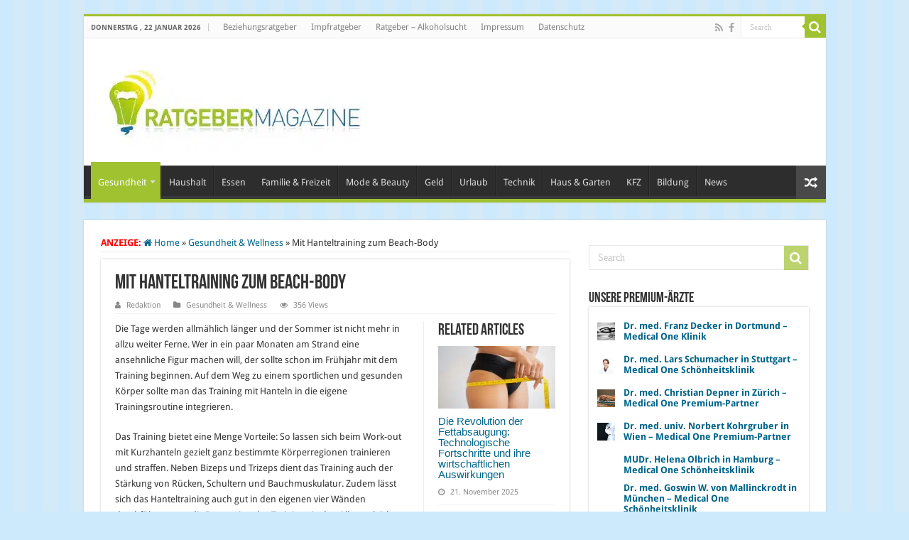

--- FILE ---
content_type: text/html; charset=UTF-8
request_url: https://www.ratgebermagazine.de/mit-hanteltraining-zum-beach-body-3463
body_size: 46265
content:
<!DOCTYPE html>
<html lang="de" prefix="og: http://ogp.me/ns#">
<head>
<meta charset="UTF-8" />
<link rel="pingback" href="https://www.ratgebermagazine.de/xmlrpc.php" />
<meta name="robots" content="noarchive" />
<meta property="og:title" content="Mit Hanteltraining zum Beach-Body - Ratgeber-Magazin: Rat und Hilfe für das alltägliche Leben"/>
<meta property="og:type" content="article"/>
<meta property="og:description" content="Die Tage werden allmählich länger und der Sommer ist nicht mehr in allzu weiter Ferne. Wer in ein pa"/>
<meta property="og:url" content="https://www.ratgebermagazine.de/mit-hanteltraining-zum-beach-body-3463"/>
<meta property="og:site_name" content="Ratgeber-Magazin: Rat und Hilfe für das alltägliche Leben"/>
<meta name='robots' content='index, follow, max-image-preview:large, max-snippet:-1, max-video-preview:-1' />
<style id="global-cls-fix"></style>
<link rel='dns-prefetch' href='//cdn.wum.rocks' />
<link rel='preconnect' href='//cdn.wum.rocks' crossorigin />
<link rel='dns-prefetch' href='//privacy.wum.rocks' />
<link rel='preconnect' href='//privacy.wum.rocks' crossorigin />
<script src="https://privacy.wum.rocks/app.js?apiKey=f9104924bb2305d37c0cc35c4be55da4e360445c2a7839e6&amp;domain=c904649" referrerpolicy="origin"></script>

	<!-- This site is optimized with the Yoast SEO plugin v26.8 - https://yoast.com/product/yoast-seo-wordpress/ -->
	<title>Mit Hanteltraining zum Beach-Body - Ratgeber-Magazin: Rat und Hilfe für das alltägliche Leben</title>
<link data-rocket-preload as="style" href="https://cdn.wum.rocks/google-fonts/css?family=Droid%20Sans%3Aregular%2C700&#038;display=swap" rel="preload">
<link href="https://cdn.wum.rocks/google-fonts/css?family=Droid%20Sans%3Aregular%2C700&#038;display=swap" media="print" onload="this.media=&#039;all&#039;" rel="stylesheet">
<style id="wpr-usedcss">img:is([sizes=auto i],[sizes^="auto," i]){contain-intrinsic-size:3000px 1500px}:where(.wp-block-button__link){border-radius:9999px;box-shadow:none;padding:calc(.667em + 2px) calc(1.333em + 2px);text-decoration:none}:root :where(.wp-block-button .wp-block-button__link.is-style-outline),:root :where(.wp-block-button.is-style-outline>.wp-block-button__link){border:2px solid;padding:.667em 1.333em}:root :where(.wp-block-button .wp-block-button__link.is-style-outline:not(.has-text-color)),:root :where(.wp-block-button.is-style-outline>.wp-block-button__link:not(.has-text-color)){color:currentColor}:root :where(.wp-block-button .wp-block-button__link.is-style-outline:not(.has-background)),:root :where(.wp-block-button.is-style-outline>.wp-block-button__link:not(.has-background)){background-color:initial;background-image:none}:where(.wp-block-calendar table:not(.has-background) th){background:#ddd}:where(.wp-block-columns){margin-bottom:1.75em}:where(.wp-block-columns.has-background){padding:1.25em 2.375em}:where(.wp-block-post-comments input[type=submit]){border:none}:where(.wp-block-cover-image:not(.has-text-color)),:where(.wp-block-cover:not(.has-text-color)){color:#fff}:where(.wp-block-cover-image.is-light:not(.has-text-color)),:where(.wp-block-cover.is-light:not(.has-text-color)){color:#000}:root :where(.wp-block-cover h1:not(.has-text-color)),:root :where(.wp-block-cover h2:not(.has-text-color)),:root :where(.wp-block-cover h3:not(.has-text-color)),:root :where(.wp-block-cover h4:not(.has-text-color)),:root :where(.wp-block-cover h5:not(.has-text-color)),:root :where(.wp-block-cover h6:not(.has-text-color)),:root :where(.wp-block-cover p:not(.has-text-color)){color:inherit}.wp-block-embed__wrapper{position:relative}:where(.wp-block-file){margin-bottom:1.5em}:where(.wp-block-file__button){border-radius:2em;display:inline-block;padding:.5em 1em}:where(.wp-block-file__button):is(a):active,:where(.wp-block-file__button):is(a):focus,:where(.wp-block-file__button):is(a):hover,:where(.wp-block-file__button):is(a):visited{box-shadow:none;color:#fff;opacity:.85;text-decoration:none}.wp-block-gallery:not(.has-nested-images){display:flex;flex-wrap:wrap;list-style-type:none;margin:0;padding:0}.wp-block-gallery:not(.has-nested-images) figcaption{flex-grow:1}.wp-block-gallery:not(.has-nested-images).alignleft,.wp-block-gallery:not(.has-nested-images).alignright{max-width:420px;width:100%}:where(.wp-block-group.wp-block-group-is-layout-constrained){position:relative}:root :where(.wp-block-image.is-style-rounded img,.wp-block-image .is-style-rounded img){border-radius:9999px}:where(.wp-block-latest-comments:not([style*=line-height] .wp-block-latest-comments__comment)){line-height:1.1}:where(.wp-block-latest-comments:not([style*=line-height] .wp-block-latest-comments__comment-excerpt p)){line-height:1.8}:root :where(.wp-block-latest-posts.is-grid){padding:0}:root :where(.wp-block-latest-posts.wp-block-latest-posts__list){padding-left:0}ul{box-sizing:border-box}:root :where(.wp-block-list.has-background){padding:1.25em 2.375em}:where(.wp-block-navigation.has-background .wp-block-navigation-item a:not(.wp-element-button)),:where(.wp-block-navigation.has-background .wp-block-navigation-submenu a:not(.wp-element-button)){padding:.5em 1em}:where(.wp-block-navigation .wp-block-navigation__submenu-container .wp-block-navigation-item a:not(.wp-element-button)),:where(.wp-block-navigation .wp-block-navigation__submenu-container .wp-block-navigation-submenu a:not(.wp-element-button)),:where(.wp-block-navigation .wp-block-navigation__submenu-container .wp-block-navigation-submenu button.wp-block-navigation-item__content),:where(.wp-block-navigation .wp-block-navigation__submenu-container .wp-block-pages-list__item button.wp-block-navigation-item__content){padding:.5em 1em}:root :where(p.has-background){padding:1.25em 2.375em}:where(p.has-text-color:not(.has-link-color)) a{color:inherit}:where(.wp-block-post-comments-form) input:not([type=submit]),:where(.wp-block-post-comments-form) textarea{border:1px solid #949494;font-family:inherit;font-size:1em}:where(.wp-block-post-comments-form) input:where(:not([type=submit]):not([type=checkbox])),:where(.wp-block-post-comments-form) textarea{padding:calc(.667em + 2px)}:where(.wp-block-post-excerpt){box-sizing:border-box;margin-bottom:var(--wp--style--block-gap);margin-top:var(--wp--style--block-gap)}:where(.wp-block-preformatted.has-background){padding:1.25em 2.375em}:where(.wp-block-search__button){border:1px solid #ccc;padding:6px 10px}:where(.wp-block-search__input){font-family:inherit;font-size:inherit;font-style:inherit;font-weight:inherit;letter-spacing:inherit;line-height:inherit;text-transform:inherit}:where(.wp-block-search__button-inside .wp-block-search__inside-wrapper){border:1px solid #949494;box-sizing:border-box;padding:4px}:where(.wp-block-search__button-inside .wp-block-search__inside-wrapper) .wp-block-search__input{border:none;border-radius:0;padding:0 4px}:where(.wp-block-search__button-inside .wp-block-search__inside-wrapper) .wp-block-search__input:focus{outline:0}:where(.wp-block-search__button-inside .wp-block-search__inside-wrapper) :where(.wp-block-search__button){padding:4px 8px}:root :where(.wp-block-separator.is-style-dots){height:auto;line-height:1;text-align:center}:root :where(.wp-block-separator.is-style-dots):before{color:currentColor;content:"···";font-family:serif;font-size:1.5em;letter-spacing:2em;padding-left:2em}:root :where(.wp-block-site-logo.is-style-rounded){border-radius:9999px}:where(.wp-block-social-links:not(.is-style-logos-only)) .wp-social-link{background-color:#f0f0f0;color:#444}:where(.wp-block-social-links:not(.is-style-logos-only)) .wp-social-link-amazon{background-color:#f90;color:#fff}:where(.wp-block-social-links:not(.is-style-logos-only)) .wp-social-link-bandcamp{background-color:#1ea0c3;color:#fff}:where(.wp-block-social-links:not(.is-style-logos-only)) .wp-social-link-behance{background-color:#0757fe;color:#fff}:where(.wp-block-social-links:not(.is-style-logos-only)) .wp-social-link-bluesky{background-color:#0a7aff;color:#fff}:where(.wp-block-social-links:not(.is-style-logos-only)) .wp-social-link-codepen{background-color:#1e1f26;color:#fff}:where(.wp-block-social-links:not(.is-style-logos-only)) .wp-social-link-deviantart{background-color:#02e49b;color:#fff}:where(.wp-block-social-links:not(.is-style-logos-only)) .wp-social-link-dribbble{background-color:#e94c89;color:#fff}:where(.wp-block-social-links:not(.is-style-logos-only)) .wp-social-link-dropbox{background-color:#4280ff;color:#fff}:where(.wp-block-social-links:not(.is-style-logos-only)) .wp-social-link-etsy{background-color:#f45800;color:#fff}:where(.wp-block-social-links:not(.is-style-logos-only)) .wp-social-link-facebook{background-color:#0866ff;color:#fff}:where(.wp-block-social-links:not(.is-style-logos-only)) .wp-social-link-fivehundredpx{background-color:#000;color:#fff}:where(.wp-block-social-links:not(.is-style-logos-only)) .wp-social-link-flickr{background-color:#0461dd;color:#fff}:where(.wp-block-social-links:not(.is-style-logos-only)) .wp-social-link-foursquare{background-color:#e65678;color:#fff}:where(.wp-block-social-links:not(.is-style-logos-only)) .wp-social-link-github{background-color:#24292d;color:#fff}:where(.wp-block-social-links:not(.is-style-logos-only)) .wp-social-link-goodreads{background-color:#eceadd;color:#382110}:where(.wp-block-social-links:not(.is-style-logos-only)) .wp-social-link-google{background-color:#ea4434;color:#fff}:where(.wp-block-social-links:not(.is-style-logos-only)) .wp-social-link-gravatar{background-color:#1d4fc4;color:#fff}:where(.wp-block-social-links:not(.is-style-logos-only)) .wp-social-link-instagram{background-color:#f00075;color:#fff}:where(.wp-block-social-links:not(.is-style-logos-only)) .wp-social-link-lastfm{background-color:#e21b24;color:#fff}:where(.wp-block-social-links:not(.is-style-logos-only)) .wp-social-link-linkedin{background-color:#0d66c2;color:#fff}:where(.wp-block-social-links:not(.is-style-logos-only)) .wp-social-link-mastodon{background-color:#3288d4;color:#fff}:where(.wp-block-social-links:not(.is-style-logos-only)) .wp-social-link-medium{background-color:#000;color:#fff}:where(.wp-block-social-links:not(.is-style-logos-only)) .wp-social-link-meetup{background-color:#f6405f;color:#fff}:where(.wp-block-social-links:not(.is-style-logos-only)) .wp-social-link-patreon{background-color:#000;color:#fff}:where(.wp-block-social-links:not(.is-style-logos-only)) .wp-social-link-pinterest{background-color:#e60122;color:#fff}:where(.wp-block-social-links:not(.is-style-logos-only)) .wp-social-link-pocket{background-color:#ef4155;color:#fff}:where(.wp-block-social-links:not(.is-style-logos-only)) .wp-social-link-reddit{background-color:#ff4500;color:#fff}:where(.wp-block-social-links:not(.is-style-logos-only)) .wp-social-link-skype{background-color:#0478d7;color:#fff}:where(.wp-block-social-links:not(.is-style-logos-only)) .wp-social-link-snapchat{background-color:#fefc00;color:#fff;stroke:#000}:where(.wp-block-social-links:not(.is-style-logos-only)) .wp-social-link-soundcloud{background-color:#ff5600;color:#fff}:where(.wp-block-social-links:not(.is-style-logos-only)) .wp-social-link-spotify{background-color:#1bd760;color:#fff}:where(.wp-block-social-links:not(.is-style-logos-only)) .wp-social-link-telegram{background-color:#2aabee;color:#fff}:where(.wp-block-social-links:not(.is-style-logos-only)) .wp-social-link-threads{background-color:#000;color:#fff}:where(.wp-block-social-links:not(.is-style-logos-only)) .wp-social-link-tiktok{background-color:#000;color:#fff}:where(.wp-block-social-links:not(.is-style-logos-only)) .wp-social-link-tumblr{background-color:#011835;color:#fff}:where(.wp-block-social-links:not(.is-style-logos-only)) .wp-social-link-twitch{background-color:#6440a4;color:#fff}:where(.wp-block-social-links:not(.is-style-logos-only)) .wp-social-link-twitter{background-color:#1da1f2;color:#fff}:where(.wp-block-social-links:not(.is-style-logos-only)) .wp-social-link-vimeo{background-color:#1eb7ea;color:#fff}:where(.wp-block-social-links:not(.is-style-logos-only)) .wp-social-link-vk{background-color:#4680c2;color:#fff}:where(.wp-block-social-links:not(.is-style-logos-only)) .wp-social-link-wordpress{background-color:#3499cd;color:#fff}:where(.wp-block-social-links:not(.is-style-logos-only)) .wp-social-link-whatsapp{background-color:#25d366;color:#fff}:where(.wp-block-social-links:not(.is-style-logos-only)) .wp-social-link-x{background-color:#000;color:#fff}:where(.wp-block-social-links:not(.is-style-logos-only)) .wp-social-link-yelp{background-color:#d32422;color:#fff}:where(.wp-block-social-links:not(.is-style-logos-only)) .wp-social-link-youtube{background-color:red;color:#fff}:where(.wp-block-social-links.is-style-logos-only) .wp-social-link{background:0 0}:where(.wp-block-social-links.is-style-logos-only) .wp-social-link svg{height:1.25em;width:1.25em}:where(.wp-block-social-links.is-style-logos-only) .wp-social-link-amazon{color:#f90}:where(.wp-block-social-links.is-style-logos-only) .wp-social-link-bandcamp{color:#1ea0c3}:where(.wp-block-social-links.is-style-logos-only) .wp-social-link-behance{color:#0757fe}:where(.wp-block-social-links.is-style-logos-only) .wp-social-link-bluesky{color:#0a7aff}:where(.wp-block-social-links.is-style-logos-only) .wp-social-link-codepen{color:#1e1f26}:where(.wp-block-social-links.is-style-logos-only) .wp-social-link-deviantart{color:#02e49b}:where(.wp-block-social-links.is-style-logos-only) .wp-social-link-dribbble{color:#e94c89}:where(.wp-block-social-links.is-style-logos-only) .wp-social-link-dropbox{color:#4280ff}:where(.wp-block-social-links.is-style-logos-only) .wp-social-link-etsy{color:#f45800}:where(.wp-block-social-links.is-style-logos-only) .wp-social-link-facebook{color:#0866ff}:where(.wp-block-social-links.is-style-logos-only) .wp-social-link-fivehundredpx{color:#000}:where(.wp-block-social-links.is-style-logos-only) .wp-social-link-flickr{color:#0461dd}:where(.wp-block-social-links.is-style-logos-only) .wp-social-link-foursquare{color:#e65678}:where(.wp-block-social-links.is-style-logos-only) .wp-social-link-github{color:#24292d}:where(.wp-block-social-links.is-style-logos-only) .wp-social-link-goodreads{color:#382110}:where(.wp-block-social-links.is-style-logos-only) .wp-social-link-google{color:#ea4434}:where(.wp-block-social-links.is-style-logos-only) .wp-social-link-gravatar{color:#1d4fc4}:where(.wp-block-social-links.is-style-logos-only) .wp-social-link-instagram{color:#f00075}:where(.wp-block-social-links.is-style-logos-only) .wp-social-link-lastfm{color:#e21b24}:where(.wp-block-social-links.is-style-logos-only) .wp-social-link-linkedin{color:#0d66c2}:where(.wp-block-social-links.is-style-logos-only) .wp-social-link-mastodon{color:#3288d4}:where(.wp-block-social-links.is-style-logos-only) .wp-social-link-medium{color:#000}:where(.wp-block-social-links.is-style-logos-only) .wp-social-link-meetup{color:#f6405f}:where(.wp-block-social-links.is-style-logos-only) .wp-social-link-patreon{color:#000}:where(.wp-block-social-links.is-style-logos-only) .wp-social-link-pinterest{color:#e60122}:where(.wp-block-social-links.is-style-logos-only) .wp-social-link-pocket{color:#ef4155}:where(.wp-block-social-links.is-style-logos-only) .wp-social-link-reddit{color:#ff4500}:where(.wp-block-social-links.is-style-logos-only) .wp-social-link-skype{color:#0478d7}:where(.wp-block-social-links.is-style-logos-only) .wp-social-link-snapchat{color:#fff;stroke:#000}:where(.wp-block-social-links.is-style-logos-only) .wp-social-link-soundcloud{color:#ff5600}:where(.wp-block-social-links.is-style-logos-only) .wp-social-link-spotify{color:#1bd760}:where(.wp-block-social-links.is-style-logos-only) .wp-social-link-telegram{color:#2aabee}:where(.wp-block-social-links.is-style-logos-only) .wp-social-link-threads{color:#000}:where(.wp-block-social-links.is-style-logos-only) .wp-social-link-tiktok{color:#000}:where(.wp-block-social-links.is-style-logos-only) .wp-social-link-tumblr{color:#011835}:where(.wp-block-social-links.is-style-logos-only) .wp-social-link-twitch{color:#6440a4}:where(.wp-block-social-links.is-style-logos-only) .wp-social-link-twitter{color:#1da1f2}:where(.wp-block-social-links.is-style-logos-only) .wp-social-link-vimeo{color:#1eb7ea}:where(.wp-block-social-links.is-style-logos-only) .wp-social-link-vk{color:#4680c2}:where(.wp-block-social-links.is-style-logos-only) .wp-social-link-whatsapp{color:#25d366}:where(.wp-block-social-links.is-style-logos-only) .wp-social-link-wordpress{color:#3499cd}:where(.wp-block-social-links.is-style-logos-only) .wp-social-link-x{color:#000}:where(.wp-block-social-links.is-style-logos-only) .wp-social-link-yelp{color:#d32422}:where(.wp-block-social-links.is-style-logos-only) .wp-social-link-youtube{color:red}:root :where(.wp-block-social-links .wp-social-link a){padding:.25em}:root :where(.wp-block-social-links.is-style-logos-only .wp-social-link a){padding:0}:root :where(.wp-block-social-links.is-style-pill-shape .wp-social-link a){padding-left:.66667em;padding-right:.66667em}:root :where(.wp-block-tag-cloud.is-style-outline){display:flex;flex-wrap:wrap;gap:1ch}:root :where(.wp-block-tag-cloud.is-style-outline a){border:1px solid;font-size:unset!important;margin-right:0;padding:1ch 2ch;text-decoration:none!important}:root :where(.wp-block-table-of-contents){box-sizing:border-box}:where(.wp-block-term-description){box-sizing:border-box;margin-bottom:var(--wp--style--block-gap);margin-top:var(--wp--style--block-gap)}:where(pre.wp-block-verse){font-family:inherit}:root{--wp--preset--font-size--normal:16px;--wp--preset--font-size--huge:42px}.screen-reader-text{border:0;clip:rect(1px,1px,1px,1px);clip-path:inset(50%);height:1px;margin:-1px;overflow:hidden;padding:0;position:absolute;width:1px;word-wrap:normal!important}.screen-reader-text:focus{background-color:#ddd;clip:auto!important;clip-path:none;color:#444;display:block;font-size:1em;height:auto;left:5px;line-height:normal;padding:15px 23px 14px;text-decoration:none;top:5px;width:auto;z-index:100000}html :where(.has-border-color){border-style:solid}html :where([style*=border-top-color]){border-top-style:solid}html :where([style*=border-right-color]){border-right-style:solid}html :where([style*=border-bottom-color]){border-bottom-style:solid}html :where([style*=border-left-color]){border-left-style:solid}html :where([style*=border-width]){border-style:solid}html :where([style*=border-top-width]){border-top-style:solid}html :where([style*=border-right-width]){border-right-style:solid}html :where([style*=border-bottom-width]){border-bottom-style:solid}html :where([style*=border-left-width]){border-left-style:solid}html :where(img[class*=wp-image-]){height:auto;max-width:100%}:where(figure){margin:0 0 1em}html :where(.is-position-sticky){--wp-admin--admin-bar--position-offset:var(--wp-admin--admin-bar--height,0px)}@media screen and (max-width:600px){html :where(.is-position-sticky){--wp-admin--admin-bar--position-offset:0px}}.wp-video-shortcode video,video.wp-video-shortcode{max-width:100%;display:inline-block}:root{--wp--preset--aspect-ratio--square:1;--wp--preset--aspect-ratio--4-3:4/3;--wp--preset--aspect-ratio--3-4:3/4;--wp--preset--aspect-ratio--3-2:3/2;--wp--preset--aspect-ratio--2-3:2/3;--wp--preset--aspect-ratio--16-9:16/9;--wp--preset--aspect-ratio--9-16:9/16;--wp--preset--color--black:#000000;--wp--preset--color--cyan-bluish-gray:#abb8c3;--wp--preset--color--white:#ffffff;--wp--preset--color--pale-pink:#f78da7;--wp--preset--color--vivid-red:#cf2e2e;--wp--preset--color--luminous-vivid-orange:#ff6900;--wp--preset--color--luminous-vivid-amber:#fcb900;--wp--preset--color--light-green-cyan:#7bdcb5;--wp--preset--color--vivid-green-cyan:#00d084;--wp--preset--color--pale-cyan-blue:#8ed1fc;--wp--preset--color--vivid-cyan-blue:#0693e3;--wp--preset--color--vivid-purple:#9b51e0;--wp--preset--gradient--vivid-cyan-blue-to-vivid-purple:linear-gradient(135deg,rgba(6, 147, 227, 1) 0%,rgb(155, 81, 224) 100%);--wp--preset--gradient--light-green-cyan-to-vivid-green-cyan:linear-gradient(135deg,rgb(122, 220, 180) 0%,rgb(0, 208, 130) 100%);--wp--preset--gradient--luminous-vivid-amber-to-luminous-vivid-orange:linear-gradient(135deg,rgba(252, 185, 0, 1) 0%,rgba(255, 105, 0, 1) 100%);--wp--preset--gradient--luminous-vivid-orange-to-vivid-red:linear-gradient(135deg,rgba(255, 105, 0, 1) 0%,rgb(207, 46, 46) 100%);--wp--preset--gradient--very-light-gray-to-cyan-bluish-gray:linear-gradient(135deg,rgb(238, 238, 238) 0%,rgb(169, 184, 195) 100%);--wp--preset--gradient--cool-to-warm-spectrum:linear-gradient(135deg,rgb(74, 234, 220) 0%,rgb(151, 120, 209) 20%,rgb(207, 42, 186) 40%,rgb(238, 44, 130) 60%,rgb(251, 105, 98) 80%,rgb(254, 248, 76) 100%);--wp--preset--gradient--blush-light-purple:linear-gradient(135deg,rgb(255, 206, 236) 0%,rgb(152, 150, 240) 100%);--wp--preset--gradient--blush-bordeaux:linear-gradient(135deg,rgb(254, 205, 165) 0%,rgb(254, 45, 45) 50%,rgb(107, 0, 62) 100%);--wp--preset--gradient--luminous-dusk:linear-gradient(135deg,rgb(255, 203, 112) 0%,rgb(199, 81, 192) 50%,rgb(65, 88, 208) 100%);--wp--preset--gradient--pale-ocean:linear-gradient(135deg,rgb(255, 245, 203) 0%,rgb(182, 227, 212) 50%,rgb(51, 167, 181) 100%);--wp--preset--gradient--electric-grass:linear-gradient(135deg,rgb(202, 248, 128) 0%,rgb(113, 206, 126) 100%);--wp--preset--gradient--midnight:linear-gradient(135deg,rgb(2, 3, 129) 0%,rgb(40, 116, 252) 100%);--wp--preset--font-size--small:13px;--wp--preset--font-size--medium:20px;--wp--preset--font-size--large:36px;--wp--preset--font-size--x-large:42px;--wp--preset--spacing--20:0.44rem;--wp--preset--spacing--30:0.67rem;--wp--preset--spacing--40:1rem;--wp--preset--spacing--50:1.5rem;--wp--preset--spacing--60:2.25rem;--wp--preset--spacing--70:3.38rem;--wp--preset--spacing--80:5.06rem;--wp--preset--shadow--natural:6px 6px 9px rgba(0, 0, 0, .2);--wp--preset--shadow--deep:12px 12px 50px rgba(0, 0, 0, .4);--wp--preset--shadow--sharp:6px 6px 0px rgba(0, 0, 0, .2);--wp--preset--shadow--outlined:6px 6px 0px -3px rgba(255, 255, 255, 1),6px 6px rgba(0, 0, 0, 1);--wp--preset--shadow--crisp:6px 6px 0px rgba(0, 0, 0, 1)}:where(.is-layout-flex){gap:.5em}:where(.is-layout-grid){gap:.5em}:where(.wp-block-post-template.is-layout-flex){gap:1.25em}:where(.wp-block-post-template.is-layout-grid){gap:1.25em}:where(.wp-block-columns.is-layout-flex){gap:2em}:where(.wp-block-columns.is-layout-grid){gap:2em}:root :where(.wp-block-pullquote){font-size:1.5em;line-height:1.6}.wpp-list li{overflow:hidden;float:none;clear:both;margin-bottom:1rem}.wpp-list li:last-of-type{margin-bottom:0}*{padding:0;margin:0;outline:0;list-style:none;border:0}*,:after,:before{-webkit-box-sizing:border-box;-moz-box-sizing:border-box;-ms-box-sizing:border-box;box-sizing:border-box}html{-ms-touch-action:manipulation;touch-action:manipulation}body{background:var(--wpr-bg-42c30c34-9245-4391-a612-ed0b1de26ed4) #fff;color:#333;font-family:'Droid Sans',Arial,Verdana,sans-serif;font-size:13px}code{direction:ltr;background:var(--wpr-bg-02f020de-7ce0-42b2-b16b-9ffbc80014fc);font:11px / 19px'andale mono','lucida console',monospace;padding:3px;display:block;overflow-x:visible;overflow-y:hidden;margin:0 0 20px;color:#666;border-top:1px solid #e1e1e1;border-left:1px solid #e1e1e1;border-bottom:1px solid #f0f0f0;border-right:1px solid #f0f0f0}h1,h2,h3,h4{font-weight:400}.alignright{float:right}.alignleft{float:left}a{color:#444;text-decoration:none}a:hover{color:#000}.clear{clear:both}#main-nav:after,#theme-header:after,.gallery:after{display:block;visibility:hidden;clear:both;height:0;content:" "}.main-menu li a,.post-title a,.search-block-large #s,.search-block-large .search-button,a{-webkit-transition:.2s ease-in-out;-moz-transition:.2s ease-in-out;-ms-transition:.2s ease-in-out;-o-transition:.2s ease-in-out;transition:all .2s ease-in-out}iframe{max-width:100%}input,select,textarea{border:1px solid #ccc;background:#fff;font-size:inherit}textarea{overflow:auto;width:100%}input,textarea{padding:5px;outline:0}select{padding:2px}option{padding:0 4px}button,input[type=button]{padding:4px;cursor:pointer;vertical-align:middle}textarea.textarea{border:1px solid #ccc;-webkit-border-radius:1px;-moz-border-radius:1px;border-radius:1px}input[type=number],input[type=text],input[type=time],input[type=url],select,textarea{border-color:#f1f1f1;border-top-color:#ddd;border-left-color:#ddd;background-color:#f9f9f9;color:#515151;font:12px Tahoma;padding:8px;margin-bottom:7px;-webkit-border-radius:3px;-moz-border-radius:3px;border-radius:3px;webkit-transition:all 0.3s ease-in-out;-moz-transition:.3s ease-in-out;-o-transition:.3s ease-in-out;-ms-transition:.3s ease-in-out;transition:all .3s ease-in-out}input[type=number]:hover,input[type=text]:hover,input[type=time]:hover,input[type=url]:hover,select:focus,textarea:hover{background-color:#f5f5f5}input[type=number]:focus,input[type=text]:focus,input[type=time]:focus,input[type=url]:focus,select:focus,textarea:focus{background-color:#fff}#main-content input[type=submit],.button,a.button,input[type=submit]{width:auto;position:relative;background-color:#f88c00;color:#fff;padding:5px 12px;font:12px Tahoma;display:inline-block;line-height:22px;border:0;cursor:pointer;text-decoration:none;webkit-transition:all 0.3s ease-in-out;-moz-transition:.3s ease-in-out;-o-transition:.3s ease-in-out;-ms-transition:.3s ease-in-out;transition:all .3s ease-in-out;-webkit-border-radius:2px;-moz-border-radius:2px;border-radius:2px;-webkit-appearance:none!important;-moz-appearance:none!important;appearance:none!important}#main-content input[type=submit]:hover,.button:hover,a.button:hover,input[type=submit]:hover{background-color:#777!important;text-decoration:none}::-moz-selection{background:#f9a386;color:#fff;text-shadow:none}::selection{background:#f9a386;color:#fff;text-shadow:none}@font-face{font-display:swap;font-family:BebasNeueRegular;src:url('https://www.ratgebermagazine.de/wp-content/themes/sahifa/fonts/BebasNeue/BebasNeue-webfont.eot');src:url('https://www.ratgebermagazine.de/wp-content/themes/sahifa/fonts/BebasNeue/BebasNeue-webfont.eot?#iefix') format('embedded-opentype'),url('https://www.ratgebermagazine.de/wp-content/themes/sahifa/fonts/BebasNeue/BebasNeue-webfont.woff') format('woff'),url('https://www.ratgebermagazine.de/wp-content/themes/sahifa/fonts/BebasNeue/BebasNeue-webfont.ttf') format('truetype'),url('https://www.ratgebermagazine.de/wp-content/themes/sahifa/fonts/BebasNeue/BebasNeue-webfont.svg#BebasNeueRegular') format('svg');font-weight:400;font-style:normal}@font-face{font-display:swap;font-family:FontAwesome;src:url('https://www.ratgebermagazine.de/wp-content/themes/sahifa/fonts/fontawesome/fontawesome-webfont.eot?v=4.7.0');src:url('https://www.ratgebermagazine.de/wp-content/themes/sahifa/fonts/fontawesome/fontawesome-webfont.eot?#iefix&v=4.7.0') format('embedded-opentype'),url('https://www.ratgebermagazine.de/wp-content/themes/sahifa/fonts/fontawesome/fontawesome-webfont.woff2?v=4.7.0') format('woff2'),url('https://www.ratgebermagazine.de/wp-content/themes/sahifa/fonts/fontawesome/fontawesome-webfont.woff?v=4.7.0') format('woff'),url('https://www.ratgebermagazine.de/wp-content/themes/sahifa/fonts/fontawesome/fontawesome-webfont.ttf?v=4.7.0') format('truetype'),url('https://www.ratgebermagazine.de/wp-content/themes/sahifa/fonts/fontawesome/fontawesome-webfont.svg?v=4.7.0#fontawesomeregular') format('svg');font-weight:400;font-style:normal}@-webkit-keyframes fa-spin{0%{-webkit-transform:rotate(0);transform:rotate(0)}100%{-webkit-transform:rotate(359deg);transform:rotate(359deg)}}@keyframes fa-spin{0%{-webkit-transform:rotate(0);transform:rotate(0)}100%{-webkit-transform:rotate(359deg);transform:rotate(359deg)}}.fa-search:before{content:"\f002"}.fa-user:before{content:"\f007"}.fa-close:before{content:"\f00d"}.fa-home:before{content:"\f015"}.fa-clock-o:before{content:"\f017"}.fa-eye:before{content:"\f06e"}.fa-random:before{content:"\f074"}.fa-chevron-up:before{content:"\f077"}.fa-chevron-down:before{content:"\f078"}.fa-folder:before{content:"\f07b"}.fa-comments:before{content:"\f086"}.fa-facebook:before{content:"\f09a"}.fa-rss:before{content:"\f09e"}#mobile-menu li.menu-item-home a:before,.ei-slider-loading:before,.fa,.flex-direction-nav .flex-next,.flex-direction-nav .flex-prev,.flexslider:before{display:inline-block;font:14px/1 FontAwesome;font-size:inherit;text-rendering:auto;-webkit-font-smoothing:antialiased;-moz-osx-font-smoothing:grayscale;transform:none}.wrapper-outer{position:relative}.background-cover{position:fixed;background-repeat:no-repeat;top:0;left:0;z-index:0;overflow:hidden;width:100%;height:100%;-webkit-background-size:cover;-moz-background-size:cover;-o-background-size:cover;background-size:cover}.container{width:1045px;margin:0 auto}#wrapper.boxed{margin:0 auto}#wrapper.boxed #main-content,#wrapper.boxed #theme-header,#wrapper.boxed .breaking-news{width:1045px;-webkit-box-shadow:0 0 3px #cacaca;-moz-box-shadow:0 0 3px #cacaca;box-shadow:0 0 3px #cacaca}#wrapper.boxed #main-content{padding-right:24px;padding-left:24px}#wrapper.boxed-all #theme-header{margin-top:0}#wrapper.wide-layout #theme-header{margin-top:0}#theme-header{background:#fff;margin:20px auto 25px;border-top:3px solid #f88c00;position:relative}.top-nav{background:#fbfbfb;border-bottom:1px solid #ececec;height:31px}.top-nav ul{float:left}.top-nav ul li{position:relative;display:inline-block;float:left;font-size:12px}.top-nav ul li a{display:inline-block;height:30px;line-height:30px;color:#838383;padding:0 10px}.top-nav ul li a:hover{color:#000}.top-nav ul ul{background:#fbfbfb;display:none;padding:0;position:absolute;top:30px;width:180px;z-index:200;float:left;-webkit-box-shadow:0 1px 2px rgba(0,0,0,.4);-moz-box-shadow:0 1px 2px rgba(0,0,0,.4);box-shadow:0 1px 2px rgba(0,0,0,.4)}.top-nav ul ul li{background:0 0!important;border:none!important;z-index:200;min-width:180px}.top-nav ul ul ul{right:auto;left:100%;top:0;z-index:200}.top-nav ul ul a{background:0 0!important;height:auto!important;line-height:1em;padding:10px;width:160px;display:block!important;margin-right:0!important;z-index:200;color:#777!important}.top-nav ul li:hover>a,.top-nav ul:hover>a{color:#000}.top-nav ul li.menu-item-has-children a{padding-right:20px}#main-nav ul li.menu-item-has-children:after,.top-menu ul li.menu-item-has-children:after{position:absolute;right:7px;top:50%;display:inline-block;content:'';width:0;height:0;border:4px solid transparent;border-top:4px solid #bbb}#main-nav ul ul li.menu-item-has-children:after,.top-nav .top-menu ul ul li.menu-item-has-children:after{border:4px solid transparent;border-left-color:#bbb}.top-nav ul ul li:hover>a,.top-nav ul ul:hover>a{color:#000!important;padding:10px 5px 10px 15px}.top-nav ul li:hover>ul{display:block;-webkit-animation:.1s ease-in tieFadeInDown;-moz-animation:.1s ease-in tieFadeInDown;animation:.1s ease-in tieFadeInDown}.today-date{float:left;padding:0 10px;font-size:10px;color:#666;margin:10px 10px 0 0;font-weight:700;text-transform:uppercase;border:1px solid #ccc;border-width:0 1px 0 0}.search-block{height:30px;overflow:hidden;float:right;margin-left:5px;position:relative}.search-block:after{content:" ";display:block;width:0;height:0;position:absolute;top:10px;z-index:2;right:30px;border:4px solid transparent;border-right-color:#f88c00}.search-block #s-header{background:#fff;float:right;font:11px tahoma;padding:9px 12px 8px;width:90px;color:#c5c5c5;border:0;border:1px solid #ececec;border-width:0 0 0 1px;-webkit-transition:width .7s,color .4s;-moz-transition:width .7s,color .4s;-o-transition:width .7s,color .4s;transition:width .7s,color .4s;-webkit-border-radius:0;-moz-border-radius:0;border-radius:0}.search-block #s-header:focus{color:#000;width:150px}.search-block .search-button{background:#f88c00;cursor:pointer;float:right;height:30px;width:30px;display:block;border:0;box-shadow:none!important;padding:0;-webkit-border-radius:0;-moz-border-radius:0;border-radius:0}.search-block .search-button:active{top:0}.search-block:hover #s-header,.search-block:hover .search-button{opacity:1;color:#444}.search-block button.search-button i:before{font-size:18px;color:#fff}#live-search_results{background:#fff;z-index:550!important;overflow:hidden;padding:10px;-webkit-box-shadow:0 0 3px #cacaca;-moz-box-shadow:0 0 3px #cacaca;box-shadow:0 0 3px #cacaca}.live-search_more{display:block;min-height:1px;margin:3px 0 0;padding:8px;text-align:center;font-weight:700;line-height:12px}.top-nav .social-icons{float:right;padding-top:2px}.top-nav .social-icons a{color:#555}.footer-bottom .social-icons a,.top-nav .social-icons a{opacity:.5}.footer-bottom .social-icons a:hover,.top-nav .social-icons a:hover{top:0;opacity:1}.footer-bottom .social-icons i:before,.top-nav .social-icons i:before{padding:0 2px;line-height:24px;font-size:14px}.header-content{padding:20px 15px;margin:0 auto}.logo{float:left}.logo img{max-width:100%}.logo h1,.logo h2{font:bold 32pt arial}.logo strong{display:none}.logo span{font-weight:400;font-size:14px;display:block;clear:both}#theme-header.full-logo .header-content{padding:0}#theme-header.full-logo .logo{float:none;margin:0!important}#theme-header.full-logo .logo a{display:block;line-height:0}#theme-header.full-logo .logo img{width:100%;height:auto}#theme-header.center-logo .e3lan-top,#theme-header.center-logo .logo{float:none;text-align:center}#main-nav{margin:0 auto;background:#2d2d2d;box-shadow:inset -1px -5px 0 -1px #393939;min-height:52px;border-bottom:5px solid #f88c00}#main-nav .container{position:relative}#main-nav .main-menu{margin-left:10px}#main-nav ul li{font-size:13px;position:relative;display:inline-block;float:left;border:1px solid #222;border-width:0 0 0 1px;height:42px}#main-nav ul li:first-child,#main-nav ul li:first-child a{border:0}#main-nav ul li:last-child a{border-right-width:0}#main-nav ul li a{display:block;height:42px;position:relative;line-height:47px;color:#ddd;padding:0 10px;border:1px solid #383838;border-width:0 0 0 1px}#main-nav ul li i.fa,#mobile-menu li.menu-item-home a:before,#slide-out ul li i.fa{margin-right:5px}#main-nav ul li.menu-item-has-children a{padding-right:20px}#main-nav ul li.current-menu-parent a,#main-nav ul li.current-menu-parent a:hover{background:#f88c00;color:#fff;height:52px;line-height:57px;border-width:0!important}#main-nav ul li.current-menu-parent .menu-sub-content a,#main-nav ul li.current-menu-parent .menu-sub-content a:hover,#main-nav ul li.current-menu-parent .menu-sub-content ul{top:0}#main-nav ul li.menu-item-has-children:after{border-top-color:#ddd}#main-nav ul ul li.menu-item-has-children:after{border-left-color:#ddd}#main-nav ul>li.menu-item-has-children:hover>a:after{content:"";position:absolute;left:20px;top:36px;border-width:0 8px 8px;border-style:solid;border-color:transparent transparent #f88c00;display:block;width:0;z-index:200;-webkit-animation:.2s ease-in tieFadeInDown;-moz-animation:.2s ease-in tieFadeInDown;animation:.2s ease-in tieFadeInDown}#main-nav ul ul li.current-menu-parent a,#main-nav ul ul li.current-menu-parent a:hover{border-width:1px!important}#main-nav ul ul>li.menu-item-has-children:hover>a:after{display:none}#main-nav ul ul.sub-menu{width:200px;z-index:250}#main-nav ul ul li.current-menu-parent ul,#main-nav ul ul ul.sub-menu{top:-2px}#main-nav .menu-sub-content{display:none;padding:0;position:absolute;z-index:205;border-top:2px solid #f88c00;background:#2d2d2d;color:#999;-webkit-box-shadow:0 3px 4px 1px rgba(0,0,0,.2);box-shadow:0 3px 4px 1px rgba(0,0,0,.2);-webkit-border-bottom-right-radius:3px;-webkit-border-bottom-left-radius:3px;-moz-border-radius-bottomright:3px;-moz-border-radius-bottomleft:3px;border-bottom-right-radius:3px;border-bottom-left-radius:3px}#main-nav ul li.current-menu-parent ul{top:52px}#main-nav ul ul li,#main-nav ul ul li:first-child{background:0 0!important;width:100%;border:0;border-bottom:1px solid #333;font-size:12px;height:auto!important;margin:0!important}#main-nav ul ul ul{border-top:0}#main-nav ul li.current-menu-parent ul li:first-child,#main-nav ul ul li:first-child{border-top:0!important}#main-nav ul ul ul{right:auto;left:100%;top:0;z-index:210}#main-nav ul ul a{border:0;background:0 0!important;height:auto!important;line-height:1.5em!important;padding:7px;display:block;margin-right:0;z-index:210;color:#ccc}#main-nav ul li.current-menu-parent ul a{color:#eee}#main-nav ul li:hover>a,#main-nav ul:hover>a{color:#fff}#main-nav ul ul li:hover>a,#main-nav ul ul:hover>a{color:#fff;padding-left:15px;padding-right:5px}#main-nav ul li:hover>ul{display:block;-webkit-animation:.2s ease-in tieFadeInDown;-moz-animation:.2s ease-in tieFadeInDown;animation:.2s ease-in tieFadeInDown}#main-nav ul li.current-menu-parent{margin-top:-5px;height:52px;border-width:0}#main-nav ul li.cat-active a{background:#222!important}.fixed-nav{position:fixed;top:-90px;width:1045px;z-index:9999;opacity:.95;-webkit-transition:top .5s;-moz-transition:top .5s;-o-transition:top .5s;transition:top .5s;-webkit-box-shadow:0 5px 3px rgba(0,0,0,.1);-moz-box-shadow:0 5px 3px rgba(0,0,0,.1);box-shadow:0 5px 3px rgba(0,0,0,.1)}.fixed-nav-appear{top:0}a.random-article{background:#494949;width:42px;height:47px;display:block;float:right;margin-left:1px;color:#fff;text-align:center;position:relative}a.random-article i:before{font-size:18px;width:42px;line-height:50px}a.random-article:hover{background-color:#777}.breaking-news{background:#fff;height:32px;margin:-5px auto 25px;overflow:hidden;position:relative}.breaking-news ul{float:left}.breaking-news ul li{display:block}.breaking-news ul a{padding:8px;display:block;white-space:nowrap;font-family:tahoma;background:#fff}#main-content{background:#fff;margin:20px auto 25px;position:relative;padding:24px 0;-webkit-transform:none}#main-content:after{display:block;visibility:hidden;clear:both;height:0;content:"."}.content{float:left;width:660px}#crumbs{margin-bottom:10px;clear:both;padding-bottom:5px;border-bottom:1px solid #eee}#crumbs span.delimiter{padding:0 3px}.lazy-enabled #featured-posts,.lazy-enabled #main-content .post-thumbnail,.lazy-enabled #main-content img,.lazy-enabled #theme-footer div.post-thumbnail{opacity:0}.lazy-enabled #featured-posts.tie-appear,.lazy-enabled #main-content .post-thumbnail.tie-appear,.lazy-enabled #main-content img.tie-appear,.lazy-enabled #theme-footer div.post-thumbnail.tie-appear{opacity:1;-webkit-transition:.4s ease-in-out;-moz-transition:.4s ease-in-out;-o-transition:.4s ease-in-out;transition:all .4s ease-in-out}.stripe-line{background:var(--wpr-bg-9b803f61-b9ae-4c64-a0bf-f8bc5eef99da);height:12px;overflow:hidden;margin-top:5px}#sidebar .widget-container,.post-listing{background:#fff;border-bottom:4px solid #f88c00;-webkit-box-shadow:0 0 3px #cacaca;-moz-box-shadow:0 0 3px #cacaca;box-shadow:0 0 3px #cacaca}p.post-meta{color:#888;margin:7px 0;font-size:85%}p.post-meta a{color:#888}p.post-meta a:hover{border-bottom:1px dotted #000;color:#000;text-decoration:none}.post-meta i:before,span.post-comments-widget i:before,span.tie-date i:before{margin-right:3px}.author-bio{clear:both;overflow:hidden}.single-post-thumb{margin:0 -1px!important;line-height:0!important}.single-post-thumb img{width:100%;height:auto;max-width:100%}.post-listing.post{margin-bottom:40px}.post-inner{padding:20px}.post-title{font-family:BebasNeueRegular,arial,Georgia,serif;margin-bottom:10px;font-size:28px}body.single .post-inner p.post-meta span{margin-right:15px}body.single .post-inner p.post-meta span i{margin-right:5px}.post-inner p.post-meta{border-bottom:1px solid #f2f2f2;padding-bottom:5px;margin-bottom:10px}p.post-meta span{display:inline-block;margin-right:10px}#reading-position-indicator{display:block;height:4px;position:fixed;bottom:0;left:0;background:#ff8500;width:0;z-index:9999;max-width:100%}.post-thumbnail{margin-right:15px;position:relative;line-height:0}.post-thumbnail a{display:block!important;background:#000;font-size:0}.post-thumbnail img{height:auto;max-width:100%;width:100%;-webkit-transition:.4s;-moz-transition:.4s;-o-transition:.4s;transition:all .4s}.post-thumbnail img.attachment-tie-small{max-width:100px}.post-thumbnail a:hover img{opacity:.3!important}.post-thumbnail a:hover .overlay-icon:before{opacity:1;-webkit-transform:scale(1);-moz-transform:scale(1);-ms-transform:scale(1);-o-transform:scale(1);transform:scale(1)}.overlay-icon:before{content:'\f15c';color:#fff;display:block;position:absolute;top:50%;left:50%;border:3px solid #fff;border-radius:100%;width:40px;height:40px;text-align:center;font-size:18px;line-height:35px;margin:-20px 0 0 -20px;opacity:0;-webkit-backface-visibility:hidden;-webkit-transform:scale(0);-moz-transform:scale(0);-ms-transform:scale(0);-o-transform:scale(0);transform:scale(0);-webkit-transition:.3s ease-in-out;-moz-transition:.3s ease-in-out;-ms-transition:.3s ease-in-out;-o-transition:.3s ease-in-out;transition:all .3s ease-in-out}.flat-social li{width:auto!important}.flat-social a{padding:5px 9px;color:#fff;margin:0 6px 2px 0;display:inline-block;line-height:14px;-webkit-border-radius:2px;-moz-border-radius:2px;border-radius:2px}.flat-social a i{margin-right:3px}.flat-social a:hover{background:#444}.entry{word-wrap:break-word;line-height:22px}.entry p{margin-bottom:20px}.entry img{max-width:100%;height:auto}.entry h1,.entry h2,.entry h3,.entry h4{margin-top:25px;margin-bottom:10px;line-height:1em;font-family:Helvetica;font-weight:400}.entry h1{font-size:36px}.entry h2{font-size:30px}.entry h3{font-size:24px}.entry h4{font-size:18px}.entry ul{margin:0 0 20px 15px}.entry ul li{list-style:disc;list-style-image:none}.entry li{margin:0 0 5px}.entry li ul{margin:5px 0 0 15px}.entry table{border-spacing:0;width:100%;border:1px solid #eee;border-collapse:separate;margin-bottom:1.5em}.entry table tr:nth-child(2n){background:#f9f9f9}.entry table td{padding:.4em;text-align:left;border-right:1px dotted #eee}.entry table tbody td{border-bottom:1px solid #eee}.entry table tr td:last-child{border-right:0}.entry table tbody tr:last-child td{border-bottom:0}.gallery{margin:0 auto 18px;clear:both}.gallery br+br{display:none}#author-box,#related_posts{clear:both}.block-head{padding:3px 0 0;overflow:hidden}.block-head h3{float:left;margin-right:10px;font-size:22px;font-family:BebasNeueRegular,arial,Georgia,serif}#author-box .post-listing,#related_posts .post-listing{padding:20px;margin-bottom:40px}#related_posts .related-item{float:left;width:31.33333333%;margin:0 3% 10px 0}#related_posts .related-item:nth-child(3n+3){margin-right:0}#main-content:not(.full-width) #related_posts .related-item:nth-child(3n+4){clear:left}#related_posts .related-item .post-thumbnail{margin:0 0 10px}.entry #related_posts{margin:0 0 20px 20px;float:right;width:30%;border:1px solid #eee;border-width:0 0 0 1px;padding-left:20px}.entry #related_posts .post-listing{border-bottom:0;padding:0;margin:0;-webkit-box-shadow:none;-moz-box-shadow:none;box-shadow:none}.entry #related_posts .related-item{float:none;width:100%;height:auto;margin:0 0 10px}.entry #related_posts .related-item h3{margin:0;font-size:15px}.entry #related_posts .stripe-line{display:none}.entry #related_posts .block-head h3{margin-top:0}.entry #related_posts .post-inner p.post-meta{padding:0}#check-also-box{position:fixed;z-index:999;bottom:65px;right:-350px;width:300px;border-top:4px solid #f88c00;border-bottom:0;padding:10px 20px 20px;-webkit-transition:.5s;-moz-transition:.5s;-o-transition:.5s;transition:all .5s}#check-also-box.show-check-also{right:0;left:auto}#check-also-box .block-head{padding:0}#check-also-box .block-head h3{text-align:center;margin:0 0 10px;display:block;float:none}#check-also-box .post-thumbnail{margin:0 0 10px}.check-also-post{padding-bottom:10px;margin-bottom:10px;border-bottom:1px solid #eee}.check-also-post:last-child{padding-bottom:0;margin-bottom:0;border-bottom:0}.check-also-post .post-title{font-size:22px;margin-bottom:5px}.check-also-post p{line-height:20px}#check-also-close{position:absolute;left:0;top:0;padding:1px 8px 3px;background:#ff8500;color:#fff;font-size:19px}#check-also-close:hover i{opacity:.7}.post-navigation{clear:both;margin:-10px 0 20px;overflow:hidden}.post-navigation div{display:block;width:245px;position:relative;font-size:14px;color:#999}.post-previous{float:left;padding-left:40px}.post-next{float:right;text-align:right;padding-right:40px}.post-navigation div span{display:block;font-size:80%;color:#999}.post-navigation div a:after{position:absolute;color:#ccc;font-size:56px;margin-top:-11px;height:22px;line-height:22px;top:34%}.post-previous a:after{content:'«';left:0}.post-next a:after{content:'»';right:0}#sidebar{float:right;width:310px}.theiaStickySidebar:after{content:"";display:table;clear:both}.widget{clear:both;margin-bottom:25px}.widget-top{padding:5px 0}.widget-top h4{float:left;margin-right:10px;font-size:20px;font-family:BebasNeueRegular,arial,Georgia,serif}.widget-top h4 a{color:#333}.widget-top h4 a:hover{color:#000}.widget-container{padding:10px;clear:both}.widget-container h3{font-size:inherit}.widget-container li{padding:0 0 5px;line-height:18px;overflow:hidden}.widget-container p:not(:last-child){padding-bottom:1em}.widget-container a:hover{text-decoration:underline}.widget-container li span.tie-date,span.post-comments-widget{color:#aaa;margin:4px 0 0;font-size:80%;display:inline-block}.widget-container .post-thumbnail{float:left;margin-right:10px}#tabbed-widget .tabs-wrap li:last-child{border-bottom:0}#tabbed-widget .tabs-wrap li,.widget_recent_comments .widget-container li{padding:6px 0;border-bottom:1px solid #f2f2f2}#tabbed-widget .widget-top{background:#f7f7f7;height:46px;border-bottom:3px solid #eaeaea;padding:8px 0 0 2px;margin:-10px -10px 10px}.tabs-wrap{clear:both;display:none}.tabs-wrap#tab1{display:block}#tabbed-widget ul.tabs li{float:left;position:relative;margin-left:3px;line-height:30px;padding:2px;background:0 0}#tabbed-widget ul.tabs li a{display:inline-block;text-align:center;color:#666;padding:5px 9px 1px;line-height:30px}#tabbed-widget ul.tabs li a:hover{color:#000}#tabbed-widget ul.tabs li.active a{background:#fff;-webkit-border-top-left-radius:2px;-webkit-border-top-right-radius:2px;-moz-border-radius-topleft:2px;-moz-border-radius-topright:2px;border-top-left-radius:2px;border-top-right-radius:2px;-webkit-box-shadow:0 -1px 2px #d4d4d4;-moz-box-shadow:0 -1px 2px #d4d4d4;box-shadow:0 -1px 2px #d4d4d4}#tabbed-widget .tabs-wrap.tagcloud{font-size:0}#tabbed-widget .tabs-wrap.tagcloud a{padding:6px 8px;background:#f7f7f7;display:inline-block;margin:0 1px 1px 0;-webkit-transition-duration:.3s;-moz-transition-duration:.3s;transition-duration:.3s}#tabbed-widget .tabs-wrap.tagcloud a:hover{background:#333;color:#fff;text-decoration:none}.author-avatar img{float:left;margin:0 20px 0 0}#author-box .author-avatar img{margin-right:20px}.author-description{font-size:95%;line-height:17px}.author-social{float:left;margin-top:10px}.author-social a{width:25px;text-align:center;padding:5px 0;background:#f1f1f1;color:#777;line-height:0}.author-social a:hover{color:#fff}.author-social a,.author-social a i{margin:0!important}.search-block-large{overflow:hidden;position:relative;width:310px;max-width:100%;margin:10px auto}.search-block-large.widget{margin-bottom:25px}.search-block-large #s{background:#fff;font:14px tahoma;padding:9px 12px 8px;width:100%;color:#c5c5c5;margin-bottom:0;border:1px solid #e8e8e8;-webkit-border-radius:0;-moz-border-radius:0;border-radius:0}.search-block-large #s:focus{color:#000}.search-block-large .search-button{position:absolute;top:1px;right:1px;opacity:.7;background:#f88c00;cursor:pointer;height:34px;width:34px;display:block;border:0;box-shadow:none!important;padding:0;-webkit-border-radius:0;-moz-border-radius:0;border-radius:0}.search-block-large:hover #s,.search-block-large:hover .search-button{opacity:1;color:#444}.search-block-large button.search-button i:before{font-size:18px;color:#fff}#sidebar .flexslider{width:310px;height:205px!important;clear:both}#sidebar .flexslider .slides>li{height:205px!important}#sidebar .slider-caption{width:100%;padding:0;bottom:0}#sidebar .slider-caption h2{padding:3px 10px;line-height:20px}#sidebar .slider-caption h2 a{font-size:18px}.social-icons{text-align:center}.social-icons a{margin:2px;position:relative;text-shadow:none;display:inline-block}.social-site{background:#666}img{max-width:100%;height:auto;vertical-align:middle}img.alignright{margin:5px 0 5px 25px;display:inline}img.alignleft{margin:5px 25px 5px 0;display:inline}input.error,textarea.error{border:1px solid red!important}.tipsy{font-size:10px;position:absolute;padding:5px;z-index:100000}.tipsy-inner{background-color:#000;color:#fff;max-width:200px;padding:5px 8px 4px;text-align:center;-webkit-border-radius:3px;-moz-border-radius:3px;border-radius:3px}.tipsy-arrow{position:absolute;width:0;height:0;line-height:0;border:5px dashed #000}#featured-posts{margin-bottom:30px;overflow:hidden;display:block;position:relative}#featured-posts .flex-direction-nav a{width:40px;height:40px;margin:0;color:#fff;display:block;position:absolute;top:5px;right:0;cursor:pointer;opacity:0;z-index:2;background:#222}#featured-posts .flex-direction-nav .flex-next{right:5px!important}#featured-posts .flex-direction-nav .flex-prev{right:50px!important;left:auto!important}#featured-posts .flex-direction-nav .flex-next:before,#featured-posts .flex-direction-nav .flex-prev:before{width:40px;height:40px;line-height:40px;font-size:20pt;display:block;text-align:center}#featured-posts:hover .flex-next,#featured-posts:hover .flex-prev{opacity:.8}#featured-posts .flex-next:hover,#featured-posts .flex-prev:hover{background:#f88c00}.flexslider .slides>li{display:none;-webkit-backface-visibility:hidden;position:relative;height:498px}.flexslider .slides img{width:100%;height:100%;display:block}.slides:after{content:".";display:block;clear:both;visibility:hidden;line-height:0;height:0}* html .slides{height:1%}.no-js .slides>li:first-child{display:block}.flexslider{overflow:hidden;margin:0 auto 20px;position:relative;zoom:1;width:100%;height:498px;max-width:100%;background:#000}.ei-slider-loading:before,.flexslider:before{position:absolute;top:50%;left:50%;margin:-13.5px 0 0 -13.5px;height:27px;width:27px;font-size:30px;content:"\f110";color:#999;-webkit-animation:2s linear infinite fa-spin;animation:2s linear infinite fa-spin}.flexslider .slides{zoom:1}.flex-direction-nav a{width:30px;height:30px;margin:-15px 0 0;color:#fff;display:block;position:absolute;top:50%;cursor:pointer;opacity:0;z-index:2;-webkit-transition:.3s;-moz-transition:.3s;transition:all .3s ease}.flex-direction-nav .flex-next:before,.flex-direction-nav .flex-prev:before{width:30px;display:block;text-align:center;font-size:26px}.flex-direction-nav .flex-next{right:-30px}.flex-direction-nav .flex-next:before{content:"\f105"}.flex-direction-nav .flex-prev{left:-30px}.flex-direction-nav .flex-prev:before{content:"\f104"}.flexslider:hover .flex-next{opacity:.8;right:5px}.flexslider:hover .flex-prev{opacity:.8;left:5px}.flexslider:hover .flex-next:hover,.flexslider:hover .flex-prev:hover{opacity:1}.flex-direction-nav .disabled{opacity:.3!important;cursor:default}.slider-caption{position:absolute;width:100%;padding:15px 0;background:#000;right:0;bottom:13px;color:#fff;opacity:.8}.slider-caption h2,.slider-caption h2 a{color:#fff;font-size:35px;font-family:BebasNeueRegular,arial,Georgia,serif}.slider-caption h2,.slider-caption p{padding:0 15px}.content .flexslider{height:330px}.content .flexslider .slides>li{display:none;-webkit-backface-visibility:hidden;position:relative;height:330px}.content .flexslider .slides img{width:100%;display:block}.content .slider-caption h2,.content .slider-caption h2 a{font-size:22px}.content .ei-slider-loading{line-height:375px}.ei-slider-loading{width:100%;height:100%;position:absolute;top:0;left:0;z-index:9;background:#000;color:#fff;text-align:center;line-height:520px}#theme-footer{position:relative;color:#ddd;background:#333;padding:20px 0;border-top:8px solid #ff8500;margin-top:20px;-webkit-box-shadow:0 -5px 0 rgba(0,0,0,.1);-moz-box-shadow:0 -8px 0 rgba(0,0,0,.1);box-shadow:0 -8px 0 rgba(0,0,0,.1)}#theme-footer a{color:#ccc}#theme-footer a:hover{color:#fff}#theme-footer #tabbed-widget .tabs-wrap li{padding:6px 12px 6px 0;line-height:18px;overflow:hidden;border-bottom:1px solid #3c3c3c}#theme-footer #tabbed-widget .widget-top{background:0 0;border-bottom-color:#444;overflow:hidden}#theme-footer #tabbed-widget ul.tabs li a:hover{color:#fff}#theme-footer #tabbed-widget ul.tabs li.active a{color:#fff;background:#444;-webkit-box-shadow:0 -1px 2px #222;-moz-box-shadow:0 -1px 2px #222;box-shadow:0 -1px 2px #222}#theme-footer #tabbed-widget .tabs-wrap.tagcloud a{background:#444}#theme-footer #tabbed-widget .tabs-wrap.tagcloud a:hover{background:#555}.footer-bottom{position:relative;background:#2e2e2e;line-height:35px;border-top:1px solid #444;color:#ccc;padding:15px 0}.footer-bottom .social-icons{float:right;margin:3px 15px 0;line-height:0}.footer-bottom a{color:#ccc}.footer-bottom a:hover{color:#fff}#topcontrol{z-index:999;background:#ff8500;width:40px;height:40px;text-align:center;font-size:24px;position:fixed;bottom:-100px;right:10px;cursor:pointer;overflow:auto;opacity:.7;-webkit-transition:.3s ease-in-out;-moz-transition:.3s ease-in-out;-ms-transition:.3s ease-in-out;-o-transition:.3s ease-in-out;transition:all .3s ease-in-out;-webkit-border-radius:5px;-moz-border-radius:5px;border-radius:5px}#topcontrol:before{width:40px;height:40px;line-height:40px;color:#fff}#topcontrol:hover{opacity:1}.toggle{margin-bottom:15px;border:1px solid rgba(0,0,0,.1);position:relative}.toggle h3{background:#f1f1f1;font-weight:400;font-size:14px;padding:10px;margin:0!important;cursor:pointer;transition:background .3s ease}.toggle h3:hover{background:#e7e7e7}.toggle h3 i.fa{float:right;font-size:16px;width:16px;height:16px;text-align:center;-webkit-transform:rotate(0);-ms-transform:rotate(0);transform:rotate(0);transition:-webkit-transform .3s;transition:transform .3s;transition:transform .3s,-webkit-transform .3s;-webkit-transform-origin:50% 50%;-ms-transform-origin:50% 50%;transform-origin:50% 50%}.toggle.tie-sc-open h3 i.fa{-webkit-transform:rotate(180deg);-ms-transform:rotate(180deg);transform:rotate(180deg)}.entry .last{margin-right:0!important;clear:right}.ilightbox-holder,.ilightbox-holder .ilightbox-container,.ilightbox-holder .ilightbox-container .ilightbox-caption,.ilightbox-holder .ilightbox-container .ilightbox-social,.ilightbox-holder .ilightbox-container .ilightbox-social *,.ilightbox-loader,.ilightbox-loader *,.ilightbox-overlay,.ilightbox-thumbnails,.ilightbox-thumbnails *,.ilightbox-toolbar,.ilightbox-toolbar *{float:none;margin:0;padding:0;border:0;outline:0;font-size:100%;line-height:100%;vertical-align:baseline;background:0 0;-webkit-touch-callout:none;-webkit-user-select:none;-moz-user-select:-moz-none;-khtml-user-select:none;-o-user-select:none;user-select:none}.ilightbox-holder .ilightbox-container .ilightbox-caption,.ilightbox-holder .ilightbox-container .ilightbox-social,.ilightbox-loader,.ilightbox-loader *,.ilightbox-overlay,.ilightbox-thumbnails,.ilightbox-thumbnails *,.ilightbox-toolbar{-webkit-transform:translateZ(0);-moz-transform:translateZ(0)}.ilightbox-noscroll{overflow:hidden}.ilightbox-closedhand *{cursor:url(https://www.ratgebermagazine.de/wp-content/themes/sahifa/css/ilightbox/closedhand.cur),default!important}.ilightbox-overlay{display:none;position:fixed;top:0;left:0;width:100%;height:100%;z-index:100000}.ilightbox-loader{position:fixed;z-index:100005;top:45%;left:-192px;padding-left:30px;opacity:.9;-webkit-border-radius:0 100px 100px 0;border-radius:0 100px 100px 0}.ilightbox-loader div{width:72px;height:72px;-webkit-border-radius:0 100px 100px 0;border-radius:0 100px 100px 0}.ilightbox-loader.horizontal{left:45%;top:-192px;padding:0;padding-top:30px;-webkit-border-radius:0 0 100px 100px;border-radius:0 0 100px 100px}.ilightbox-loader.horizontal div{-webkit-border-radius:0 0 100px 100px;border-radius:0 0 100px 100px}.ilightbox-toolbar{display:none;position:fixed;z-index:100010}.ilightbox-toolbar a{float:left;cursor:pointer}.ilightbox-toolbar .ilightbox-next-button,.ilightbox-toolbar .ilightbox-prev-button{display:none}.ilightbox-thumbnails{display:block;position:fixed;z-index:100009}.ilightbox-thumbnails .ilightbox-thumbnails-container{display:block;position:relative}.ilightbox-thumbnails .ilightbox-thumbnails-grid{display:block;position:absolute;-webkit-transform:translateZ(0);-moz-transform:translateZ(0)}.ilightbox-thumbnails .ilightbox-thumbnails-grid .ilightbox-thumbnail{display:block;cursor:pointer;padding:10px;position:relative}.ilightbox-thumbnails .ilightbox-thumbnails-grid .ilightbox-thumbnail img{width:100%;height:100%;-webkit-border-radius:2px;border-radius:2px;-ms-interpolation-mode:bicubic}.ilightbox-thumbnails .ilightbox-thumbnails-grid .ilightbox-thumbnail .ilightbox-thumbnail-icon{width:100%;height:100%;position:absolute;top:0;left:0;opacity:.7}.ilightbox-thumbnails .ilightbox-thumbnails-grid .ilightbox-thumbnail .ilightbox-thumbnail-icon:hover{opacity:1}.ilightbox-holder{display:none;position:fixed;z-index:100003;-webkit-transform:none;-moz-transform:none}.ilightbox-holder.ilightbox-next,.ilightbox-holder.ilightbox-prev{cursor:pointer}.ilightbox-holder div.ilightbox-container{position:relative;width:100%;height:100%}.ilightbox-holder.supportTouch div.ilightbox-container{overflow:scroll;-webkit-overflow-scrolling:touch}.ilightbox-holder .ilightbox-container .ilightbox-caption{display:none;position:absolute;left:30px;right:30px;bottom:0;max-width:100%;padding:5px 10px;margin:0 auto;font-size:12px;line-height:150%;word-wrap:break-word;z-index:20003;-webkit-box-sizing:border-box;-moz-box-sizing:border-box;box-sizing:border-box;-webkit-border-radius:3px 3px 0 0;border-radius:3px 3px 0 0}.ilightbox-holder .ilightbox-alert{display:block;position:absolute;left:0;right:0;top:0;bottom:0;text-align:center;padding-top:100px;margin:auto;width:300px;height:50px}.ilightbox-holder .ilightbox-wrapper{width:100%;height:100%;overflow:auto;-webkit-overflow-scrolling:touch}.ilightbox-holder .ilightbox-inner-toolbar{position:relative;z-index:100}.ilightbox-holder .ilightbox-inner-toolbar .ilightbox-toolbar{position:absolute}.isMobile .ilightbox-thumbnails{display:none!important}.isMobile .ilightbox-toolbar .ilightbox-next-button,.isMobile .ilightbox-toolbar .ilightbox-prev-button{display:block}.ilightbox-title{font-size:12px!important}.ilightbox-title a{color:#ccc}.ilightbox-title a:hover{color:#fff}.entry .fluid-width-video-wrapper{clear:both}#slide-out{background:#222;position:absolute;display:block;left:0;top:0;z-index:1;height:100%;width:80%;color:#ddd;-webkit-transform:translate3d(-101%,0,0);-moz-transform:translate3d(-100%,0,0);-ms-transform:translate3d(-100%,0,0);-o-transform:translate3d(-100%,0,0);transform:translate3d(-100%,0,0);-webkit-backface-visibility:hidden;-moz-backface-visibility:hidden;-ms-backface-visibility:hidden;-o-backface-visibility:hidden;backface-visibility:hidden}.search-mobile{margin:15px 10px;height:30px;overflow:hidden;background:#fcfcfc;border:1px solid #ddd;border-top-color:#d1d1d1;border-left-color:#d1d1d1;overflow:hidden;position:relative;-webkit-border-radius:20px;-moz-border-radius:20px;border-radius:20px;-webkit-box-shadow:inset 0 2px 5px #eee;-moz-box-shadow:inset 0 2px 5px #eee;box-shadow:inset 0 2px 5px #eee}.search-mobile #s-mobile{background:0 0;float:right;margin:0;padding:7px 12px;width:100%;color:#444;border:0}.search-mobile button.search-button{background:0 0;position:absolute;top:0;right:0;height:28px;padding:0;width:40px;font-size:18px;color:#666}.search-mobile button.search-button:hover{color:#000}#slide-out .social-icons{margin-bottom:15px}#slide-out .social-icons a{color:#ccc;font-size:16px;padding:0 4px}#slide-out .social-icons a:hover{color:#fff}#mobile-menu{border-top:1px solid #2d2d2d;display:none}#mobile-menu.mobile-hide-icons i.fa{display:none}#slide-out #mobile-menu .mega-menu-block{padding:0!important;background:0 0!important;min-height:inherit!important}#slide-out #mobile-menu .sub-menu-columns-item,#slide-out #mobile-menu ul ul{display:none;background:#333}#slide-out #mobile-menu li{list-style:none;position:relative}#slide-out #mobile-menu ul li.menu-item-has-children i.mobile-arrows{position:absolute;top:0;right:0;padding:13px;border-left:1px solid #333;margin:0;cursor:pointer;display:block}#slide-out #mobile-menu a{color:#ccc;display:block;font-size:16px;padding:10px;padding-right:0;border-bottom:1px solid #2d2d2d}#slide-out #mobile-menu a:hover{background:#111;color:#fff}#slide-out #mobile-menu ul ul a{font-size:14px;padding-left:30px}#slide-out #mobile-menu ul ul ul a{font-size:12px;padding-left:40px}#slide-out #mobile-menu ul ul ul a{padding-left:50px}#slide-out #mobile-menu ul ul ul ul a{padding-left:60px}#mobile-menu li.menu-item-home a:before{content:"\f015"}#slide-out-open{display:none;margin:0;position:absolute;top:33px;left:5px;opacity:1;height:33px;width:40px;z-index:505}#slide-out-open span{left:6px}#slide-out-open span,#slide-out-open span:after,#slide-out-open span:before{top:5px;position:absolute;content:' ';display:block;height:3px;width:28px;background:#333;-webkit-border-radius:10px;-moz-border-radius:10px;border-radius:10px}#slide-out-open span:before{top:8px}#slide-out-open span:after{top:16px}#open-slide-overlay{position:fixed;top:0;left:80%;z-index:500;overflow:hidden;width:100%;height:100%}.csstransforms3d.csstransitions .js-nav .inner-wrapper{left:80%}.csstransforms3d.csstransitions .js-nav #mobile-menu{display:block}#slide-out,.inner-wrapper{-webkit-transition:-webkit-transform .5s,opacity .5s;-moz-transition:-moz-transform .5s,opacity .5s;-o-transition:-o-transform .5s,opacity .5s;transition:transform .5s ease,opacity .5s ease}.csstransforms3d.csstransitions .js-nav .inner-wrapper{left:0!important;-webkit-backface-visibility:hidden;-moz-backface-visibility:hidden;-ms-backface-visibility:hidden;-o-backface-visibility:hidden;backface-visibility:hidden}.csstransforms3d.csstransitions .js-nav #slide-out-open span{top:14px;-webkit-animation:.2s linear 2 fa-spin;animation:.2s linear 2 fa-spin;-webkit-transform:rotate(45deg);-moz-transform:rotate(45deg);-ms-transform:rotate(45deg);transform:rotate(45deg)}.csstransforms3d.csstransitions .js-nav #slide-out-open span:after{top:0;-webkit-transform:rotate(-90deg);-ms-transform:rotate(-90deg);transform:rotate(-90deg)}.csstransforms3d.csstransitions .js-nav #slide-out-open span:before{opacity:0}.csstransforms3d.csstransitions .js-nav .inner-wrapper{-webkit-transform:translate3d(80%,0,0);-moz-transform:translate3d(80%,0,0);-ms-transform:translate3d(80%,0,0);-o-transform:translate3d(80%,0,0);transform:translate3d(80%,0,0)}.csstransforms3d.csstransitions .js-nav #slide-out{-webkit-transform:translate3d(0,0,0) scale3d(1,1,1);-moz-transform:translate3d(0,0,0) scale3d(1,1,1);-ms-transform:translate3d(0,0,0) scale3d(1,1,1);-o-transform:translate3d(0,0,0) scale3d(1,1,1);transform:translate3d(0,0,0) scale3d(1,1,1)}@-webkit-keyframes tieFadeInDown{0%{opacity:0;-webkit-transform:translateY(-20px);transform:translateY(-20px)}100%{opacity:1;-webkit-transform:translateY(0);transform:translateY(0)}}@keyframes tieFadeInDown{0%{opacity:0;-webkit-transform:translateY(-20px);-ms-transform:translateY(-20px);transform:translateY(-20px)}100%{opacity:1;-webkit-transform:translateY(0);-ms-transform:translateY(0);transform:translateY(0)}}body.dark-skin #wrapper.boxed #theme-header,body.dark-skin #wrapper.boxed-all #theme-header{background-color:#3c3c3c;-webkit-box-shadow:0 0 3px #141414;-moz-box-shadow:0 0 3px #141414;box-shadow:0 0 3px #141414}body.dark-skin #wrapper.wide-layout #theme-header{background-color:#3c3c3c}body.dark-skin #slide-out-open span,body.dark-skin #slide-out-open span:after,body.dark-skin #slide-out-open span:before{background-color:#888}@media only screen and (max-width:1045px){#wrapper.boxed,#wrapper.boxed .fixed-nav{width:99%}#wrapper.boxed #main-content,#wrapper.boxed #theme-header,#wrapper.boxed .breaking-news,#wrapper.boxed .container{width:100%}#wrapper.boxed #main-content{padding:15px}.footer-bottom .container{width:98%!important}.content{width:66.5%}#sidebar{width:32%}.flexslider,.flexslider .slides>li{height:480px}.content .flexslider,.content .flexslider .slides>li{height:315px}.flat-social a{padding-right:7px;padding-left:7px}}@media only screen and (max-width:990px){.logo{float:none!important;text-align:center;margin:0!important;clear:both}.flexslider,.flexslider .slides>li{height:466px}.content .flexslider,.content .flexslider .slides>li{height:481px}.content .slider-caption h2,.content .slider-caption h2 a,.slider-caption h2,.slider-caption h2 a{font-size:30px}#sidebar,.content{width:100%;float:none}#check-also-box{display:none}}@media only screen and (max-width:900px){#live-search_sb,#main-nav,.top-nav{display:none}#slide-out-open{display:block}.flexslider,.flexslider .slides>li{height:431px}.content .flexslider,.content .flexslider .slides>li{height:450px}#wrapper{background-color:#fff;width:100%!important}#wrapper #theme-header{margin-top:0;width:100%!important;-webkit-box-shadow:0 0 3px #cacaca!important;-moz-box-shadow:0 0 3px #cacaca!important;box-shadow:0 0 3px #cacaca!important}#wrapper .breaking-news{width:99%!important;margin-right:auto;margin-left:auto;margin-bottom:10px;-webkit-box-shadow:0 0 1px #cacaca!important;-moz-box-shadow:0 0 1px #cacaca!important;box-shadow:0 0 1px #cacaca!important}body.dark-skin #wrapper #theme-header{-webkit-box-shadow:0 0 3px #2a2a2a!important;-moz-box-shadow:0 0 3px #2a2a2a!important;box-shadow:0 0 3px #2a2a2a!important}#wrapper #main-content{width:99%!important;padding:0!important;-webkit-box-shadow:none!important;-moz-box-shadow:none!important;box-shadow:none!important}#wrapper #main-content{margin-top:10px}.header-content{padding-right:0;padding-left:0}.footer-bottom .alignleft,.footer-bottom .alignright,.footer-bottom .social-icons{text-align:center;float:none;width:100%;margin:0;line-height:20px}.csstransforms3d.csstransitions .js-nav #wrapper{width:100%!important}}@media only screen and (max-width:730px){.flat-social a{padding-right:5px;padding-left:5px}}@media only screen and (max-width:670px){.entry #related_posts,.flat-social a span{display:none}}@media only screen and (max-width:500px){.content .slider-caption h2,.content .slider-caption h2 a,.slider-caption h2,.slider-caption h2 a{font-size:22px}.slider-caption{padding:8px 0 5px}.slider-caption p{display:none!important}#related_posts .related-item{float:none!important;margin-right:0!important;margin-left:0!important;width:100%!important;height:auto!important}}@media only screen and (max-width:350px){.logo{text-align:right;padding-right:20px}.logo img{max-width:50%;height:auto}#theme-header.full-logo .logo{padding:0}#theme-header.full-logo .logo img{max-width:100%}#main-content{padding-top:0}.overlay-icon:before{border-width:2px;width:30px;height:30px;font-size:14px;line-height:26px;margin:-15px 0 0 -15px}}@media only screen and (max-width:800px){.content .flexslider,.content .flexslider .slides>li,.flexslider,.flexslider .slides>li{height:411px}}@media only screen and (max-width:700px){.content .flexslider,.content .flexslider .slides>li,.flexslider,.flexslider .slides>li{height:350px}}@media only screen and (max-width:600px){.content .flexslider,.content .flexslider .slides>li,.flexslider,.flexslider .slides>li{height:300px}}@media only screen and (max-width:500px){.content .flexslider,.content .flexslider .slides>li,.flexslider,.flexslider .slides>li{height:250px}}@media only screen and (max-width:400px){.content .flexslider,.content .flexslider .slides>li,.flexslider,.flexslider .slides>li{height:200px}}@media print{body{font-size:20px}.entry{line-height:40px}.post-listing{border:0}.post-title{font-size:42px;line-height:40px;color:#000}#author-box,#comments,#crumbs,#related_posts,#sidebar,#theme-footer,#theme-header,.breaking-news,.footer-bottom,.post-navigation,p.post-meta .post-comments{display:none!important}.content{float:none;width:100%}}.ilightbox-overlay.dark{background:#000}.ilightbox-loader.dark{-webkit-box-shadow:#000 0 0 85px,#000 0 0 85px;box-shadow:#000 0 0 85px,#000 0 0 85px}.ilightbox-loader.dark div{background:var(--wpr-bg-9676b381-8e46-4d67-9b65-5215620a2eac) center no-repeat #000}.ilightbox-holder.dark{padding:5px;background:#000;-webkit-box-shadow:0 0 15px hsla(0,0%,0%,.8);box-shadow:0 0 15px hsla(0,0%,0%,.8)}.ilightbox-holder.dark .ilightbox-container .ilightbox-caption{background:var(--wpr-bg-419b8480-5eb0-4195-885b-e783b6a06903);color:#fff;text-shadow:0 1px #000}.ilightbox-holder.dark .ilightbox-container .ilightbox-social{background:var(--wpr-bg-aaf36d15-467b-41e5-ae20-be36c7c1cd5c);-webkit-border-radius:2px;border-radius:2px}.ilightbox-holder.dark .ilightbox-alert{background:var(--wpr-bg-3f3b8070-d7ef-425c-a2fb-97fd28a08c7f) center top no-repeat;color:#555}.ilightbox-toolbar.dark{top:11px;left:10px}.ilightbox-toolbar.dark a{width:25px;height:23px;background:var(--wpr-bg-79467414-620e-40e7-9842-ffa5f18c5e97) 7px 6px no-repeat #000}.ilightbox-toolbar.dark a.disabled{opacity:.2;cursor:default;background-color:#000!important}.ilightbox-toolbar.dark a:first-of-type{-webkit-border-bottom-left-radius:3px;-webkit-border-top-left-radius:3px;border-bottom-left-radius:3px;border-top-left-radius:3px}.ilightbox-toolbar.dark a:last-of-type{-webkit-border-bottom-right-radius:3px;-webkit-border-top-right-radius:3px;border-bottom-right-radius:3px;border-top-right-radius:3px}.ilightbox-toolbar.dark a.ilightbox-fullscreen{background-position:6px -33px;right:35px}.ilightbox-toolbar.dark a.ilightbox-fullscreen:hover{background-position:-31px -33px}.ilightbox-toolbar.dark a.ilightbox-play{background-position:8px -57px}.ilightbox-toolbar.dark a.ilightbox-play:hover{background-position:-32px -57px}.ilightbox-toolbar.dark a.ilightbox-pause{background-position:8px -83px}.ilightbox-toolbar.dark a.ilightbox-pause:hover{background-position:-32px -83px}.isMobile .ilightbox-toolbar.dark{background:#000;top:auto;bottom:0;left:0;width:100%;height:40px;text-align:center;-webkit-box-shadow:0 0 25px rgba(0,0,0,.8);box-shadow:0 0 25px rgba(0,0,0,.8)}.isMobile .ilightbox-toolbar.dark a{display:inline-block;float:none;width:50px;height:40px;background-size:50%;background-position:50%!important}.isMobile .ilightbox-toolbar.dark a:hover{background-color:#111}.isMobile .ilightbox-toolbar.dark a.ilightbox-fullscreen{background-image:var(--wpr-bg-349e127e-b7ed-4565-bda9-bf1d07dae86e)}.isMobile .ilightbox-toolbar.dark a.ilightbox-next-button{background-image:var(--wpr-bg-04dc9978-9268-4870-9b28-a1252febe342);background-position:52% 50%}.isMobile .ilightbox-toolbar.dark a.ilightbox-prev-button{background-image:var(--wpr-bg-bdb7fa45-6661-499c-9f76-de0b28784932);background-position:48% 50%}.isMobile .ilightbox-toolbar.dark a.ilightbox-play{background-image:var(--wpr-bg-61b0c468-6918-4f9e-ade9-f4b54d2b45af)}.isMobile .ilightbox-toolbar.dark a.ilightbox-pause{background-image:var(--wpr-bg-6c914db5-aa4d-4d16-a0d2-fc03357cd810)}.ilightbox-holder.dark .ilightbox-inner-toolbar .ilightbox-title{font-size:18px;padding:10px 8px;padding-right:60px;color:#fff}.ilightbox-holder.dark .ilightbox-inner-toolbar .ilightbox-toolbar{left:auto;top:5px;right:5px}.ilightbox-holder.dark .ilightbox-inner-toolbar .ilightbox-toolbar a{-webkit-border-radius:0;border-radius:0;float:right}.ilightbox-holder.dark .ilightbox-inner-toolbar .ilightbox-toolbar a:first-of-type{-webkit-border-bottom-right-radius:3px;-webkit-border-top-right-radius:3px;border-bottom-right-radius:3px;border-top-right-radius:3px}.ilightbox-holder.dark .ilightbox-inner-toolbar .ilightbox-toolbar a:last-of-type{-webkit-border-bottom-left-radius:3px;-webkit-border-top-left-radius:3px;border-bottom-left-radius:3px;border-top-left-radius:3px}.ilightbox-thumbnails.dark .ilightbox-thumbnails-grid .ilightbox-thumbnail img{box-shadow:0 0 6px rgba(0,0,0,.9)}.ilightbox-thumbnails.dark .ilightbox-thumbnails-grid .ilightbox-thumbnail .ilightbox-thumbnail-video{background:var(--wpr-bg-7e6edcc5-ac13-4054-9302-f65c2a3fedbb) center no-repeat}@font-face{font-family:'Droid Sans';font-style:normal;font-weight:400;font-display:swap;src:url(https://cdn.wum.rocks/google-fonts/stuff/9fec5d33650227694544705cb2adad719142c60d/ec1cb9fc3d76e49a19420082ba227f947b759541.woff2) format('woff2');unicode-range:U+0000-00FF,U+0131,U+0152-0153,U+02BB-02BC,U+02C6,U+02DA,U+02DC,U+2000-206F,U+2074,U+20AC,U+2122,U+2191,U+2193,U+2212,U+2215,U+FEFF,U+FFFD}@font-face{font-family:'Droid Sans';font-style:normal;font-weight:700;font-display:swap;src:url(https://cdn.wum.rocks/google-fonts/stuff/9fec5d33650227694544705cb2adad719142c60d/aae96a89a8e2c510931b69f7c0613a9a5ebe6aeb.woff2) format('woff2');unicode-range:U+0000-00FF,U+0131,U+0152-0153,U+02BB-02BC,U+02C6,U+02DA,U+02DC,U+2000-206F,U+2074,U+20AC,U+2122,U+2191,U+2193,U+2212,U+2215,U+FEFF,U+FFFD}.embed-privacy-container{background-position:center;background-size:cover;margin-bottom:1.5em;position:relative}.embed-privacy-container a{color:#ddd}.embed-privacy-container a:active,.embed-privacy-container a:focus,.embed-privacy-container a:hover{color:#fff!important}.embed-privacy-container.is-enabled{background-image:none!important}.embed-privacy-container:last-child{margin-bottom:0}.embed-privacy-content{display:none;height:100%;width:100%}.is-enabled .embed-privacy-content{display:block}.embed-privacy-overlay{background-color:rgba(0,0,0,.7);box-sizing:border-box;color:#ddd;cursor:pointer;display:table;height:100%;max-width:100%;min-height:200px;padding:20px;position:relative;transition:background-color .25s ease-in-out,color .25s ease-in-out;width:100%;z-index:100}@media(min-width:768px){.embed-privacy-overlay{min-height:300px}}.embed-privacy-overlay label,.embed-privacy-overlay p{color:#ddd;cursor:pointer;font-weight:400;text-align:center;transition:color .25s ease-in-out}.embed-privacy-overlay .embed-privacy-input-wrapper,.embed-privacy-overlay label{margin:0}.embed-privacy-overlay .embed-privacy-footer{display:table-footer-group;font-size:.85em;text-align:right}.embed-privacy-overlay:hover{background-color:rgba(0,0,0,.8);color:#fff}.embed-privacy-overlay:hover .embed-privacy-logo{opacity:1}.embed-privacy-overlay:hover label,.embed-privacy-overlay:hover p{color:#fff}.embed-privacy-inner{display:table-cell;vertical-align:middle}.embed-privacy-logo{background-position:center top;background-repeat:no-repeat;background-size:contain;height:48px;margin-bottom:30px;opacity:.8;transition:opacity .25s ease-in-out}@-webkit-keyframes bgslide{from{background-position-x:0}to{background-position-x:-200%}}@keyframes bgslide{from{background-position-x:0}to{background-position-x:-200%}}.wpp-shortcode-placeholder{margin:0 auto;width:60px;height:3px;background:#dd3737;background:linear-gradient(90deg,#dd3737 0,#571313 10%,#dd3737 100%);background-size:200% auto;border-radius:3px;-webkit-animation:1s linear infinite bgslide;animation:1s linear infinite bgslide}body{font-family:'Droid Sans'}#main-nav,#sidebar .widget-container,.post-listing{border-bottom-color:#a0c230}#check-also-close,#featured-posts .flex-next:hover,#featured-posts .flex-prev:hover,#main-content input[type=submit],#main-nav ul li.current-menu-parent a,#main-nav ul li.current-menu-parent a:hover,#reading-position-indicator,#topcontrol,.button,.search-block .search-button,.search-block-large .search-button,a.button,input[type=submit]{background-color:#a0c230}::-webkit-scrollbar-thumb{background-color:#a0c230!important}#check-also-box,#main-nav .menu-sub-content,#main-nav ul ul,#theme-footer,#theme-header{border-top-color:#a0c230}.search-block:after{border-right-color:#a0c230}body.rtl .search-block:after{border-left-color:#a0c230}#main-nav ul>li.menu-item-has-children:hover>a:after{border-color:transparent transparent #a0c230}body{background-color:#cdeafc!important;background-image:url(https://www.ratgebermagazine.de/wp-content/themes/sahifa/images/patterns/body-bg9.png);background-position:top center}a{color:#006489}.fluid-width-video-wrapper{width:100%;position:relative;padding:0}.fluid-width-video-wrapper embed,.fluid-width-video-wrapper iframe,.fluid-width-video-wrapper object{position:absolute;top:0;left:0;width:100%;height:100%}:root.ccm-blocked,body.ccm-blocked{overflow:hidden!important}:root.ccm--is-loading{filter:brightness(.8) grayscale(50%);cursor:wait}:root.ccm--is-loading *{pointer-events:none}.ccm-root,.ccm-root *{color:revert;background:revert;margin:revert;padding:revert;border:revert;border-radius:revert;width:revert;height:revert;max-height:revert;min-height:revert;max-width:revert;min-width:revert;outline:revert;text-align:revert;line-height:revert;filter:revert;pointer-events:revert;overflow:revert;display:revert;visibility:revert;box-shadow:revert;float:revert;position:revert;top:revert;right:revert;bottom:revert;left:revert;opacity:revert;transform:revert;-webkit-text-size-adjust:none;box-sizing:border-box}.ccm-root ::after,.ccm-root ::before,.ccm-root::after,.ccm-root::before{content:none}.ccm-root{font-weight:300;font-style:normal;font-size:15px;line-height:1.4;text-align:left;color:#424242;contain:style}.ccm-root .ccm--tab-used [role=document][tabindex]:focus,.ccm-root .ccm--tab-used [role=document][tabindex]:focus-visible{outline:rgba(66,66,66,.8) dashed 1px;outline-offset:.56ex}.ccm-root [role=document][tabindex]:focus,.ccm-root [role=document][tabindex]:focus-visible{outline:0;box-shadow:none}.ccm-root a:link,.ccm-root a:visited{color:#2d75c9}.ccm-root a:hover{color:#2d75c9}.ccm-root a:focus{color:#2d75c9}.ccm-root p{display:block;margin:0 0 15px;padding:0;font-weight:inherit;font-style:inherit;font-size:inherit;line-height:inherit}.ccm--p{margin-bottom:15px}.ccm--p>:last-child{margin-bottom:0}.ccm-root q::before{content:open-quote}.ccm-root q::after{content:close-quote}.ccm-root strong{font-weight:500}.ccm-root ul{display:block;margin:0;padding:0;font-size:inherit;list-style:none}.ccm-root ul li{display:block;margin:0;padding:0;background:0 0}.ccm-root input[type=checkbox]::after,.ccm-root input[type=checkbox]::before,.ccm-root input[type=checkbox]:checked::after,.ccm-root input[type=checkbox]:checked::before,.ccm-root input[type=radio]::after,.ccm-root input[type=radio]::before,.ccm-root input[type=radio]:checked::after,.ccm-root input[type=radio]:checked::before,.ccm-root ul li::before,.ccm-root ul li::marker{content:none;content:revert}.ccm-root a.ccm-must-show{display:inline!important}.ccm--badge,.ccm-root .button,.ccm-root button{display:inline-block;display:-webkit-inline-flex;display:inline-flex;position:static;justify-content:center;align-items:center;margin:0;padding:0 20px;width:auto;height:auto;min-width:0;min-height:41px;max-width:100%;max-height:none;font-weight:inherit;font-style:inherit;font-size:inherit;line-height:1;text-align:center;white-space:normal;color:#524f4f;background:#dedede;border:3px solid #dedede;border-radius:0;box-shadow:none;transition:all 128ms ease-out 0s;cursor:pointer;-webkit-appearance:none;appearance:none}.ccm-root .button:link,.ccm-root .button:visited{text-decoration:none;color:#524f4f}.ccm-root .button:focus,.ccm-root .button:hover,.ccm-root button:focus,.ccm-root button:hover{display:inline-block;display:-webkit-inline-flex;display:inline-flex;margin:0;padding:0 20px;text-decoration:none;color:#524f4f;border:3px solid #d3d3d3;border-radius:0;box-shadow:none}.ccm-root .button:focus,.ccm-root button:focus{background-color:#d5d5d5;outline:rgba(82,79,79,.8) dashed 1px;outline-offset:-6px}.ccm-root .button:hover,.ccm-root button:hover{background-color:#bdbdbd;border-color:#bdbdbd}.ccm-root .button::after,.ccm-root .button::before,.ccm-root button::after,.ccm-root button::before{content:none}.ccm-root .button.ccm--button-primary,.ccm-root button.ccm--button-primary{color:#fff;background:#008008;border-color:#008008}.ccm-root .button.ccm--button-primary:link,.ccm-root .button.ccm--button-primary:visited{color:#fff}.ccm-root .button.ccm--button-primary:focus,.ccm-root button.ccm--button-primary:focus{color:#fff;background-color:#018e0a;border-color:#02910b;outline-color:rgba(255,255,255,.8)}.ccm-root .button.ccm--button-primary:focus,.ccm-root .button.ccm--button-primary:hover,.ccm-root button.ccm--button-primary:focus,.ccm-root button.ccm--button-primary:hover{color:#fff;background-color:#07b212;border-color:#07b212}.ccm-root .button.ccm--decline-cookies,.ccm-root button.ccm--decline-cookies{color:#524f4f;background-color:#dedede;border-color:#dedede}.ccm-root .button.ccm--decline-cookies:link,.ccm-root .button.ccm--decline-cookies:visited{color:#524f4f}.ccm-root .button.ccm--decline-cookies:focus,.ccm-root button.ccm--decline-cookies:focus{color:#524f4f;background-color:#d5d5d5;border-color:#d3d3d3;outline-color:rgba(82,79,79,.8)}.ccm-root .button.ccm--decline-cookies:hover,.ccm-root button.ccm--decline-cookies:hover{color:#524f4f;background-color:#bdbdbd;border-color:#bdbdbd}.ccm-root .button.ccm-info-button,.ccm-root button.ccm-info-button{-webkit-flex:0 0 auto;flex:0 0 auto;display:block;padding-right:0;padding-left:0;width:21px;height:21px;min-height:0;font-weight:600;font-size:14px;color:#666977;background:rgba(255,255,255,.4);border:2px solid #666977;border-radius:50%;overflow:hidden}.ccm-root .button.ccm-info-button:focus,.ccm-root .button.ccm-info-button:hover,.ccm-root button.ccm-info-button:focus,.ccm-root button.ccm-info-button:hover{padding-right:0;padding-left:0;border-width:2px;border-radius:50%;background:rgba(255,255,255,.6)}.ccm-root .button.ccm-info-button:focus,.ccm-root button.ccm-info-button:focus{color:#575965;outline-color:rgba(87,89,101,.95);border-color:#575965;outline-offset:2px;outline-style:dotted}.ccm-root .button.ccm-info-button:hover,.ccm-root button.ccm-info-button:hover{color:#008008;border-color:#008008}.ccm--badge{padding-right:5px;padding-left:4px;height:16px;font-weight:400;font-size:9px;border:none;border-radius:2px;cursor:default}.ccm-root .button.ccm--small,.ccm-root button.ccm--small{padding-right:6px;padding-left:6px;min-height:25px;font-size:11px;border-radius:3px}.ccm-root .button.ccm--small:focus,.ccm-root .button.ccm--small:hover,.ccm-root button.ccm--small:focus,.ccm-root button.ccm--small:hover{padding-right:6px;padding-left:6px;min-height:25px;font-size:11px;border-radius:3px}.ccm-root input[type=checkbox]{display:inline-block;position:static;margin:0;padding:0;width:auto;height:auto;min-width:0;min-height:0;opacity:1;-webkit-appearance:checkbox;-moz-appearance:checkbox;appearance:auto}.ccm-root input[type=checkbox]::after,.ccm-root input[type=checkbox]::before{display:inline;position:static;width:auto;height:auto;min-width:0;min-height:0;font-family:inherit;font-weight:inherit;font-size:inherit;line-height:inherit;color:inherit;background:0 0;border:none}.ccm-root input[type=checkbox]+label{position:relative;margin:0;font-size:inherit;line-height:inherit;color:inherit;cursor:pointer}.ccm-root input[type=checkbox]+label::after,.ccm-root input[type=checkbox]+label::before,.ccm-root input[type=checkbox]:checked+label::after,.ccm-root input[type=checkbox]:checked+label::before,.ccm-root input[type=checkbox]:not(:checked)+label::after,.ccm-root input[type=checkbox]:not(:checked)+label::before{margin:0;padding:0}.ccm-root input[type=checkbox][disabled]+label{pointer-events:none}.ccm-root input[type=checkbox][class*=ccm-checkbox-type--]{display:block;position:absolute;opacity:0;z-index:-1;width:0;height:0;margin:0}.ccm-root input[type=checkbox][class*=ccm-checkbox-type--].ccm-checkbox-align--right{right:0;margin:0;order:1}.ccm-root input[type=checkbox][class*=ccm-checkbox-type--]+label{display:flex;align-items:center;margin:0;padding:0 0 0 45px;min-height:30px}.ccm-root input[type=checkbox][class*=ccm-checkbox-type--].ccm-checkbox-align--right+label{padding-right:45px;padding-left:0}.ccm-root input[type=checkbox][class*=ccm-checkbox-type--]+label+button{order:2}.ccm-root input[type=checkbox].ccm-checkbox-type--checkbox+label::after{content:'';display:-webkit-flex;display:flex;justify-content:center;align-items:center;position:absolute;top:3px;right:auto;bottom:auto;left:0;transform:none;width:24px;height:24px;font-weight:400;font-size:27px;color:#008008;background:rgba(255,255,255,.4);border:1px solid #008008;border-radius:2px;opacity:1}.ccm-root input[type=checkbox][class*=ccm-checkbox-type--]:active+label::after,.ccm-root input[type=checkbox][class*=ccm-checkbox-type--]:active+label::before,.ccm-root input[type=checkbox][class*=ccm-checkbox-type--]:focus+label::after,.ccm-root input[type=checkbox][class*=ccm-checkbox-type--]:focus+label::before{box-shadow:0 -.3px 4px #444}.ccm-root input[type=checkbox].ccm-checkbox-type--checkbox.ccm-checkbox-align--right+label::after{right:0;left:auto}.ccm-root input[type=checkbox].ccm-checkbox-type--checkbox:checked+label::after{content:'\2713';color:#fff;background-color:#008008}.ccm-root input[type=checkbox].ccm-checkbox-type--checkbox:indeterminate+label::after{content:'\2501';color:#008008;background-color:rgba(255,255,255,.4)}.ccm-root input[type=checkbox].ccm-checkbox-type--checkbox[disabled]+label::after{color:#444;background-color:#ccc;border-color:#666}.ccm-root input[type=checkbox].ccm-checkbox-type--switch+label::before{content:'';display:block;position:absolute;top:9px;right:auto;bottom:auto;left:0;transform:none;width:32px;height:12px;background:silver;border:none;border-radius:6px;transition:background-color 128ms ease-out 0s;opacity:1}.ccm-root input[type=checkbox].ccm-checkbox-type--switch.ccm-checkbox-align--right+label::before{right:0;left:auto}.ccm-root input[type=checkbox].ccm-checkbox-type--switch:checked+label::before{background-color:#c2f0c5}.ccm-root input[type=checkbox].ccm-checkbox-type--switch:indeterminate+label::before{background-color:#58e761}.ccm-root input[type=checkbox].ccm-checkbox-type--switch+label::after{content:'';display:block;position:absolute;top:7px;right:auto;bottom:auto;left:0;transform:none;width:16px;height:16px;background:#f7f7f7;border:none;border-radius:50%;box-shadow:0 1px 2px 0 rgba(0,0,0,.25);transition:all 128ms ease-out 0s;opacity:1}.ccm-root input[type=checkbox].ccm-checkbox-type--switch.ccm-checkbox-align--right+label::after{right:18px;left:auto}.ccm-root input[type=checkbox].ccm-checkbox-type--switch:checked+label::after{content:'';left:18px;background-color:#008008}.ccm-root input[type=checkbox].ccm-checkbox-type--switch:checked.ccm-checkbox-align--right+label::after{right:0;left:auto}.ccm-root input[type=checkbox].ccm-checkbox-type--switch:indeterminate+label::after{content:'';left:8px;background-color:#0ac216}.ccm-root input[type=checkbox].ccm-checkbox-type--switch:indeterminate.ccm-checkbox-align--right+label::after{right:8px;left:auto}.ccm-root input[type=checkbox].ccm-checkbox-type--switch[disabled]:checked+label::before{background-color:#a7a7a7}.ccm-root input[type=checkbox].ccm-checkbox-type--switch[disabled]:checked+label::after{background-color:#676767}.ccm-control-panel--purpose input[type=checkbox][class*=ccm-checkbox-type--].ccm-checkbox-align--right{top:24px;right:48px}.ccm-control-panel--purpose input[type=checkbox][class*=ccm-checkbox-type--].ccm-checkbox-align--right+label{padding-right:100px;max-width:calc(100% - 36px)}.ccm-control-panel--purpose .ccm-control-panel--purpose--name{max-width:calc(100% - 36px)}.ccm-control-panel--purpose input[type=checkbox][class*=ccm-checkbox-type--].ccm-checkbox-align--right+label .ccm--badge{position:absolute;z-index:1;top:4px;right:45px;padding:0 8px;height:22px;font-size:13px;border-radius:3px}.ccm-root .ccm--tree-node{position:relative;margin-top:0}.ccm-root .ccm--tree-node-toggle{display:block;position:absolute;top:0;right:100%;margin:-5px;padding:5px;width:30px;height:30px;color:inherit;background:#fff0;border:none;border-radius:50%;transition:transform 64ms ease-out 0s}.ccm-root .ccm--tree-node-toggle:focus,.ccm-root .ccm--tree-node-toggle:hover{display:inline;margin:-5px;padding:5px;width:30px;height:30px;color:inherit;background:#fff0;border:none;border-radius:50%;transition:transform 64ms ease-out 0s;outline:0}.ccm-root .ccm--tree-node-toggle::after,.ccm-root .ccm--tree-node-toggle::before{content:'';display:block;position:absolute;top:10px;left:12px;width:0;height:0;border:6px solid;border-color:#fff0 #fff0 #fff0 #555;transition:opacity 128ms ease-out 0s,border-color 128ms ease-out 0s}.ccm-root .ccm--tree-node-toggle::before{opacity:0;filter:drop-shadow(0 0 2px #888) blur(3px)}.ccm-root .ccm--tree-node-toggle:focus::before{opacity:.9}.ccm-root .ccm--tree-node-toggle:focus::after,.ccm-root .ccm--tree-node-toggle:hover::after{border-color:#fff0 #fff0 #fff0 #0ac216}.ccm-root .ccm--tree-node.ccm--tree-node--open .ccm--tree-node-toggle{transform:rotate(45deg)}.ccm-root .ccm--tree-node.ccm--tree-node--open .ccm--tree-node-toggle::after,.ccm-root .ccm--tree-node.ccm--tree-node--open .ccm--tree-node-toggle::before{transform:translate(2px,1px)}.ccm-root .ccm--tree-node:not(.ccm--tree-node--open) .ccm--collapsable{display:none}div.ccm--h4{margin-bottom:10px;font-weight:500;font-size:1.125em}.ccm-modal{display:block;position:fixed;top:auto;right:0;bottom:100%;left:0;width:100%;height:100%;background:#fff0;pointer-events:none;opacity:0;z-index:2147483647;transition:opacity .4s ease-out 0s;visibility:hidden}.ccm-modal.ccm-show{top:0;bottom:0;pointer-events:auto;opacity:1;visibility:visible}.ccm-modal.ccm--is-blocking{background-color:rgba(0,0,0,.3)}.ccm-modal.ccm--is-blocking[inert]{background-color:#fff0}.ccm-modal-inner{display:-webkit-flex;display:flex;-webkit-flex-flow:column nowrap;flex-flow:column nowrap;position:absolute;top:0;left:0;transform:none;width:100%;height:auto;max-width:none;max-height:100%;background:#fff;transition:all 1s cubic-bezier(0,0,0,1) 0s;box-shadow:0 0 20px 0 rgba(0,0,0,.4)}.ccm-modal.ccm-control-panel .ccm-modal-inner,.ccm-modal.fixed-height .ccm-modal-inner{height:100%}.ccm--tcf-enabled .ccm-modal.ccm-widget .ccm-modal-inner{max-height:100%!important}@media screen and (min-width:64.0625em){.ccm-modal-inner{top:50%;left:0;transform:translate(-50%,-50%);width:90%;height:auto;max-width:640px;max-height:90%}.ccm-modal.ccm-show .ccm-modal-inner{left:50%;max-height:60%}.ccm-modal.ccm-show.ccm-control-panel .ccm-modal-inner{height:auto;max-height:80%}.ccm--is-ie .ccm-modal.ccm-show .ccm-modal-inner{height:90%}.ccm-modal.fixed-height .ccm-modal-inner{height:90%;max-width:960px;max-height:none}.ccm-modal:not(.ccm--is-blocking){right:auto;bottom:auto;width:0;height:0}.ccm-modal:not(.ccm--is-blocking) .ccm-modal-inner{position:fixed}.cover-scrollbar{position:relative}.cover-scrollbar::before{content:'';display:block;position:absolute;top:0;right:0;bottom:0;width:17px;width:var(--ccm--scrollbar-width,17px);height:100%;background:#fff;z-index:1}}@media screen and (min-width:64.0625em) and (max-height:50em){.ccm-modal.ccm-show .ccm-modal-inner{max-height:80%}}.ccm-modal--header{position:relative;padding:30px 25px;background-color:#fff}.ccm-modal--body{-webkit-flex:1 1 auto;flex:1 10 auto;position:relative;padding:30px 25px;min-height:0;background:#fff;border-bottom:1px solid #6b6161;overflow-x:hidden;overflow-y:auto;overscroll-behavior:contain}.ccm--is-ie .ccm-modal--body{overflow-y:hidden}.ccm-modal--footer{display:-webkit-flex;display:flex;-webkit-flex-flow:row wrap;flex-flow:row wrap;justify-content:space-around;padding:30px 25px;background-color:#363131}.ccm-modal--footer .ccm-link-container a:link,.ccm-modal--footer .ccm-link-container a:visited{color:rgba(255,255,255,.9)}.ccm-modal--footer .ccm-link-container a:hover{color:#fff}.ccm-modal--footer .ccm-link-container a:focus{color:#fff}.ccm-modal--footer .ccm-link-container>a::before{background:rgba(255,255,255,.6)}.ccm-modal:not(.ccm-widget) .ccm-modal--footer:not(.ccm-link-container-sub-footer){padding-bottom:20px}.ccm-modal:not(.ccm-widget) .ccm-modal--footer>.button,.ccm-modal:not(.ccm-widget) .ccm-modal--footer>button{margin-bottom:10px}.ccm-modal:not(.ccm-widget) .ccm-modal--footer>.button:focus,.ccm-modal:not(.ccm-widget) .ccm-modal--footer>.button:hover,.ccm-modal:not(.ccm-widget) .ccm-modal--footer>button:focus,.ccm-modal:not(.ccm-widget) .ccm-modal--footer>button:hover{margin-bottom:10px}.ccm-modal--title{font-weight:500;font-size:20px}.ccm-modal--subline{margin-inline-start:.125em;font-size:.75em;margin-top:.4em;margin-bottom:-1.25em}.ccm-inner-overflow{padding-right:17px;padding-right:var(--ccm--scrollbar-width,17px);width:100%;max-height:100%;overflow-x:hidden;overflow-y:scroll}.cover-scrollbar{display:-webkit-flex;display:flex;-webkit-flex-flow:row nowrap;flex-flow:row nowrap}.ccm-link-container{display:-webkit-flex;display:flex;-webkit-flex-flow:row wrap;flex-flow:row wrap;font-size:14px}.ccm-link-container a:link,.ccm-link-container a:visited{position:relative;color:#2d75c9;transition:color 128ms ease-out 0s}.ccm-link-container a:hover{color:#2d75c9}.ccm-link-container a:focus{color:#2d75c9}.ccm-link-container>a:not(:first-child){margin-left:16px}.ccm-link-container>a::before{display:none;content:'';position:absolute;top:4px;left:-8px;bottom:4px;width:1px;background:rgba(0,0,0,.3);pointer-events:none}.ccm-link-container>a:not(:first-child)::before{display:block}.ccm-link-container-sub-footer{justify-content:space-between;padding:10px 30px;border-top:1px solid #6b6161;background:#564e4e}@media screen and (max-width:64em){.ccm-modal.ccm-widget .ccm-modal-inner{top:auto;bottom:0}}@media screen and (max-width:40em){.ccm-modal.ccm-widget .ccm-modal-inner{max-height:80%}}@media screen and (max-width:40em) and (min-height:50.75em){.ccm-modal.ccm-widget .ccm-modal-inner{max-height:70%}}@media screen and (max-width:20em),screen and (max-height:34em){.ccm-modal.ccm-widget .ccm-modal-inner{max-height:100%}}@media screen and (min-width:64.0625em){.ccm--tcf-enabled .ccm-widget .ccm-modal-inner{max-width:720px}.ccm--tcf-enabled .ccm-widget.ccm--alignment--bottom .ccm-modal-inner,.ccm--tcf-enabled .ccm-widget.ccm--alignment--top .ccm-modal-inner{height:auto}.ccm-widget.ccm--alignment--bottom .ccm-modal-inner,.ccm-widget.ccm--alignment--top .ccm-modal-inner{right:0;left:0;transform:none;width:100%;height:375px;max-width:none}.ccm-widget.ccm--alignment--top .ccm-modal-inner{top:0;bottom:auto}.ccm-widget.ccm--alignment--bottom .ccm-modal-inner{top:auto;bottom:0}.ccm-widget.ccm--alignment--bottomleft .ccm-modal-inner{height:600px;width:318px;max-width:318px;bottom:40px;left:40px;top:auto;transform:translate(0,-5%)}.ccm-widget.ccm--alignment--bottomleft .ccm-widget--buttons{align-items:center;padding-top:10px}.ccm-widget.ccm--alignment--bottomleft .ccm-widget--buttons .button.ccm--save-settings{font-weight:200;text-shadow:none}.ccm-widget.ccm--alignment--bottomleft .ccm-widget--buttons .button,.ccm-widget.ccm--alignment--bottomleft .ccm-widget--buttons button{padding:0 20px;text-transform:inherit;margin-bottom:15px;display:inherit;flex-basis:inherit!important}.ccm-widget.ccm--alignment--bottomright .ccm-modal-inner{height:600px;width:318px;max-width:318px;bottom:40px;left:auto;right:40px;top:auto;transform:translate(0,-5%)}.ccm-widget.ccm--alignment--bottomright .ccm-widget--buttons{align-items:center;padding-top:10px}.ccm-widget.ccm--alignment--bottomright .ccm-widget--buttons .button.ccm--save-settings{font-weight:200;text-shadow:none}.ccm-widget.ccm--alignment--bottomright .ccm-widget--buttons .button,.ccm-widget.ccm--alignment--bottomright .ccm-widget--buttons button{padding:0 20px;text-transform:inherit;margin-bottom:15px;display:inherit;flex-basis:inherit!important}.ccm-widget.ccm--alignment--top .ccm-modal--footer{order:-1}}.ccm-widget{transition:filter .2s ease-out,-moz-filter .2s ease-out,-webkit-filter .2s ease-out}.ccm-widget .ccm-modal--header{padding-top:0;padding-bottom:0}.ccm-widget .ccm-modal--body{display:-webkit-flex;display:flex;-webkit-flex-flow:column nowrap;flex-flow:column nowrap}.ccm-widget .ccm-modal--footer{-webkit-flex-flow:column nowrap;flex-flow:column nowrap;justify-content:normal;align-items:center;padding-top:10px;padding-bottom:10px}.ccm-widget .ccm-modal--footer>:not(:last-child){margin-bottom:15px}@media screen and (min-width:64.0625em){.ccm-widget .ccm-modal--footer{-webkit-flex-flow:row nowrap;flex-flow:row nowrap;justify-content:space-between;align-items:center}.ccm-widget .ccm-modal--footer>:not(:last-child){margin-bottom:0}}.ccm-powered-by a{font-size:13px;transition:color 128ms ease-out 0s}.ccm-powered-by a:link,.ccm-powered-by a:visited{color:rgba(255,255,255,.75)}.ccm-powered-by a:hover{color:rgba(255,255,255,.9)}.ccm-powered-by a:focus{color:rgba(255,255,255,.9)}.ccm-widget--logo{display:-webkit-flex;display:flex;-webkit-flex-flow:row nowrap;flex-flow:row nowrap;justify-content:center;align-items:flex-start;padding-top:20px}.ccm-widget--logo img{width:auto;height:80px;object-fit:scale-down}@media screen and (max-width:64em) and (max-height:60em),screen and (max-height:30em){.ccm-widget--logo{display:none}}.ccm-widget--text{-webkit-flex:1 1 auto;flex:1 1 auto;position:relative;margin-bottom:1px;min-height:150px;padding-bottom:4px}.ccm-widget--text::after{content:'';display:block;position:absolute;right:0;bottom:-1px;left:0;width:100%;height:31px;background-image:linear-gradient(to top,#fff 50%,#fff0 100%)}.ccm--tcf-enabled .ccm-widget--text.cover-scrollbar::before{content:none}.ccm-widget--text .ccm-inner-overflow{padding-right:0;padding-bottom:26px;padding-left:0;height:auto}.ccm--tcf-enabled .ccm-widget--text .ccm-inner-overflow{padding-right:0;overflow-y:auto}.ccm-widget--text .ccm-widget--title{margin-bottom:10px;font-weight:600;font-size:24px;line-height:1}.ccm-widget--introduction>:last-child{margin-bottom:0}.ccm--lcp-lunacy .ccm-widget--title{font-size:17px}.ccm--lcp-lunacy .ccm-widget--introduction{font-size:13px}.ccm--lcp-lunacy .ccm--p,.ccm--lcp-lunacy .ccm-widget--tcf-disclosure>[title]{display:flex;flex-flow:row wrap}.ccm--lcp-lunacy .ccm--p>:not(.ccm-widget--tcf-disclosure):not([title]),.ccm--lcp-lunacy .ccm-widget--tcf-disclosure>[title]>*{flex:0 0 auto;margin-right:.25em;max-width:100%}.ccm-widget--purposes{display:-webkit-flex;display:flex;-webkit-flex-flow:row wrap;flex-flow:row wrap;justify-content:center;margin-top:10px;margin-bottom:20px}.ccm-widget--purposes .ccm--group-title{margin-top:5px;margin-bottom:6px;font-weight:600;font-size:.875em}.ccm-widget--purpose,.ccm-widget--tcf-gvl,.ccm-widget--tcf-p,.ccm-widget--tcf-sf{display:-webkit-flex;display:flex;-webkit-flex-flow:row wrap;flex-flow:row wrap;margin:0 10px 10px}.ccm-root.ccm--tcf-enabled .ccm-widget--purposes>*{flex:1 0 100%;margin-bottom:5px}.ccm-widget--purposes input[type=checkbox][class*=ccm-checkbox-type--]+label{max-width:calc(100% - 22px);min-height:20px}.ccm-widget--purposes input[type=checkbox].ccm-checkbox-type--checkbox+label{padding-left:26px}.ccm-widget--purposes input[type=checkbox].ccm-checkbox-type--checkbox+label::after{top:0;width:20px;height:20px;font-size:20px}.ccm-widget--purposes input[type=checkbox].ccm-checkbox-type--switch+label::before{top:5px}.ccm-widget--purposes input[type=checkbox].ccm-checkbox-type--switch+label::after{top:3px}.ccm-widget--purpose--name{font-weight:500}.ccm-widget--purpose--description{-webkit-flex:1 0 100%;flex:1 0 100%;margin-top:10px;font-size:.875em;order:4}.ccm-widget--purpose--description-description{-webkit-flex:1 0 100%;flex:1 0 100%;margin-top:10px;font-size:.875em;order:3}.ccm-widget--purpose--description{-webkit-flex:1 0 100%;flex:1 0 100%;margin-top:3px;font-size:.875em;order:3}.ccm-widget--purpose--description p{margin-bottom:10px}.ccm-widget--tcf-p .ccm--tcf-options{-webkit-flex:1 0 100%;flex:1 0 100%;margin:10px 0 20px;order:4}.ccm-widget--purposes .button.ccm-info-button,.ccm-widget--purposes button.ccm-info-button{position:relative;top:1px;margin-left:5px;width:17px;height:17px;font-weight:400;font-size:12px;border-width:1px}.ccm-widget--purposes .button.ccm-info-button:focus,.ccm-widget--purposes .button.ccm-info-button:hover,.ccm-widget--purposes button.ccm-info-button:focus,.ccm-widget--purposes button.ccm-info-button:hover{border-width:1px}.ccm-widget--purposes .ccm--badge{position:relative;top:2px;margin-left:5px}[class*=ccm-widget--tcf-] .ccm--badge{margin-left:auto}.ccm-widget--buttons{-webkit-flex:0 0 auto;flex:0 0 auto;display:-webkit-flex;display:flex;-webkit-flex-flow:row wrap;flex-flow:row wrap;justify-content:space-around;align-items:stretch;margin-top:auto;margin-bottom:-10px}.ccm-root .ccm-widget--buttons .button,.ccm-root .ccm-widget--buttons button{-webkit-flex:0 1 auto;flex:0 1 auto;margin-bottom:10px;text-transform:uppercase;max-width:300px;white-space:normal;font-weight:400;font-size:1.05em}.ccm-widget--buttons .button,.ccm-widget--buttons button{text-shadow:1px 1px 2px rgba(255,255,255,.4)}.ccm-widget--buttons .button.ccm--button-primary,.ccm-widget--buttons button.ccm--button-primary{text-shadow:1px 1px 2px rgba(0,0,0,.4)}.ccm-widget--buttons .button.ccm--decline-cookies,.ccm-widget--buttons button.ccm--decline-cookies{text-shadow:1px 1px 2px rgba(255,255,255,.4)}@media screen and (min-width:64.0625em){.ccm-root .ccm-widget--buttons .button,.ccm-root .ccm-widget--buttons button{-webkit-flex-basis:28%;flex-basis:28%}.ccm-widget--buttons .button.ccm--button-primary,.ccm-widget--buttons button.ccm--button-primary{-webkit-flex-basis:32%;flex-basis:32%}}@media screen and (min-height:500px){.ccm-control-panel .ccm-modal-inner{min-height:500px}}.ccm-root.ccm--tcf-enabled .ccm-modal.ccm-control-panel .ccm-modal--header{padding-bottom:24px}.ccm-root.ccm--tcf-enabled .ccm-modal.ccm-control-panel .ccm-modal--body{padding-top:0;overflow-y:scroll;overflow-x:hidden}.ccm-control-panel .ccm--action-buttons{display:-webkit-flex;display:flex;-webkit-flex-flow:row wrap;flex-flow:row wrap;justify-content:flex-end;margin-bottom:6px}.ccm-control-panel .ccm--action-buttons button,.ccm-control-panel .ccm--action-buttons button:hover{margin-bottom:4px;margin-left:4px}.ccm-control-panel--purposes .ccm--group-title{margin-top:15px;font-weight:600;font-size:.875em;color:#2b2b2b}.ccm-control-panel--purpose{display:-webkit-flex;display:flex;-webkit-flex-flow:row wrap;flex-flow:row wrap;position:relative}.ccm--tcf-enabled .ccm-control-panel--purpose:nth-of-type(odd){background:#f0f0f0;padding:10px;border-top:1px solid #ccc}.ccm--tcf-enabled .ccm-control-panel--purpose:nth-of-type(2n){background:#fff0;padding:10px;border-top:1px solid #ccc}.ccm-control-panel--purpose:not(:last-child){margin-bottom:20px}.ccm-root.ccm--tcf-enabled .ccm-control-panel--purpose:not(:last-child){margin-bottom:0}.ccm-control-panel--purpose--name,.ccm-control-panel--purpose>input[type=checkbox]+label{-webkit-flex:1 1 auto;flex:1 1 auto;font-weight:400;font-size:20px;color:#2b2b2b}.ccm-root.ccm--tcf-enabled .ccm-control-panel--purpose--name,.ccm-root.ccm--tcf-enabled .ccm-control-panel--purpose>input[type=checkbox]+label{padding-top:3px;min-height:24px;font-size:inherit}.ccm-control-panel--purpose.mandatory .ccm-control-panel--purpose--name,.ccm-control-panel--purpose.mandatory>input[type=checkbox]+label{font-weight:600}.ccm-root.ccm--tcf-enabled .ccm-control-panel--purpose.mandatory .ccm-control-panel--purpose--name,.ccm-root.ccm--tcf-enabled .ccm-control-panel--purpose.mandatory>input[type=checkbox]+label{font-weight:400;color:#2b2b2b}.ccm-control-panel--purpose .button.ccm-info-button,.ccm-control-panel--purpose button.ccm-info-button{position:relative;top:5px;margin-left:15px}.ccm-control-panel--purpose>.ccm--tree-node-toggle{display:inline-flex;align-items:center;align-self:flex-start;position:relative;top:4px;right:auto;margin:0 0 0 12px;padding:3px 0 3px 3px;width:auto;height:auto;order:2}.ccm-control-panel--purpose>.ccm--tree-node-toggle:focus,.ccm-control-panel--purpose>.ccm--tree-node-toggle:hover{margin:0 0 0 12px;padding:3px 0 3px 3px;width:auto;height:auto}.ccm-control-panel--purpose>.ccm--tree-node-toggle:focus::before{border-radius:3px;outline:rgba(66,66,66,.8) dotted 1px;outline-offset:2px}.ccm-control-panel--purpose>.ccm--tree-node-toggle::before{content:url('data:image/svg+xml,<svg viewBox="0 0 512.02 319.26" xmlns="http://www.w3.org/2000/svg"><path style="fill:%23424242;fill-opacity:1;stroke:none" d="m5.9 48.96 43.07-43.07c7.86-7.86 20.73-7.84 28.56 0l178.48 178.48 178.49-178.48c7.86-7.86 20.74-7.82 28.56 0l43.07 43.07c7.83 7.84 7.83 20.72 0 28.56l-235.84 235.84c-7.83 7.82-20.7 7.86-28.56 0l-235.83-235.84c-7.87-7.86-7.87-20.7 0-28.56z"/></svg>');display:block;position:static;transform:rotateX(180deg);transform-origin:center center;width:17px;height:auto;border:none;transition:transform 196ms ease-out 0s}.ccm-root .ccm-control-panel--purpose.ccm--tree-node--open>.ccm--tree-node-toggle,.ccm-root .ccm-control-panel--purpose.ccm--tree-node--open>.ccm--tree-node-toggle::before{transform:none}.ccm-root .ccm-control-panel--purpose>.ccm--tree-node-toggle::before{opacity:1;filter:none}.ccm-root .ccm-control-panel--purpose>.ccm--tree-node-toggle:after{content:none}.ccm-control-panel--purpose.ccm--tree-node input[type=checkbox][class*=ccm-checkbox-type--].ccm-checkbox-align--right{right:80px}.ccm-control-panel--purpose.ccm--tree-node input[type=checkbox][class*=ccm-checkbox-type--].ccm-checkbox-align--right+label{max-width:calc(100% - 68px)}.ccm-control-panel--purpose.ccm--tree-node .ccm-control-panel--purpose--name{max-width:calc(100% - 68px)}.ccm-root.ccm--tcf-enabled .ccm-control-panel--purpose--description-description .ccm--tree-node-toggle{right:auto;float:right;display:inline-block;top:auto}.ccm-control-panel--purpose--description{-webkit-flex:1 0 100%;flex:1 0 100%;margin-top:10px;font-size:.875em;order:4}.ccm-control-panel--purpose--description-description{-webkit-flex:1 0 100%;flex:1 0 100%;margin-top:10px;font-size:.875em;order:3;margin-bottom:10px}.ccm-control-panel--purpose--description-description.ccm--tree-node{margin-top:10px}.ccm-control-panel--purpose--description-description .ccm-control-panel--purpose--description{-webkit-flex:none;flex:none;font-size:inherit;order:0}.ccm-root .ccm-control-panel--purpose--description p{padding-left:10px;font-weight:400}.ccm-control-panel--purpose--embeddings{-webkit-flex:1 0 100%;flex:1 0 100%;margin-top:10px;order:4}.ccm-control-panel--purpose:not(:last-child) .ccm-control-panel--purpose--embeddings{padding-bottom:10px;border-bottom:1px solid rgba(0,0,0,.05)}.ccm-control-panel--purpose--embedding{display:-webkit-flex;display:flex;-webkit-flex-flow:row wrap;flex-flow:row wrap;position:relative}.ccm-control-panel--purpose--embedding>input[type=checkbox]+label{-webkit-flex:1 1 auto;flex:1 1 auto;color:#2b2b2b}.ccm-control-panel--purpose>.ccm--tcf-options{-webkit-flex:1 0 100%;flex:1 0 100%;margin:10px 0;order:4}.ccm--tcf-options{position:relative}.ccm--tcf-options input[type=checkbox][class*=ccm-checkbox-type--].ccm-checkbox-align--right+label{padding-right:80px;max-width:none}.ccm-root ul.ccm--tcf-illustrations,.ccm-root ul.ccm--tcf-vendors-list{list-style:disc}.ccm-root ul.ccm--tcf-illustrations>li,.ccm-root ul.ccm--tcf-vendors-list>li{display:list-item;margin-left:1.2em;margin-bottom:.3em}.ccm-details .ccm-modal--body{display:-webkit-flex;display:flex;-webkit-flex-flow:column nowrap;flex-flow:column nowrap}@media screen and (max-height:640px){.ccm-details .ccm-modal--header{display:none}}.ccm-root .ccm--spacer-1{flex-grow:1}.ccm-root .ccm--reopen-only{display:none}.ccm-details-wrapper{-webkit-flex:1 1 auto;flex:1 1 auto;display:-webkit-flex;display:flex;-webkit-flex-flow:row nowrap;flex-flow:row nowrap;width:100%;min-height:0;border-bottom:1px dashed #bbb}.ccm--is-ie .ccm-details-wrapper{height:100%}.ccm-user-info{margin-top:10px;font-style:italic;font-size:.9375em}.ccm-details--list{display:none;-webkit-flex:0 0 300px;flex:0 0 300px;position:relative;padding-right:15px;padding-right:max(15px,var(--ccm--scrollbar-width,17px))}@media screen and (min-width:64.0625em){.ccm-details--list{display:-webkit-flex;display:flex}}.ccm-details--list::before{right:15px;right:max(15px,var(--ccm--scrollbar-width,17px));box-shadow:inset -6px 0 6px -8px rgba(0,0,0,.75)}.ccm-details--list::after{content:'';display:block;position:absolute;top:0;right:15px;right:max(15px,var(--ccm--scrollbar-width,17px));bottom:0;width:0;height:100%;border-right:1px dashed #999;z-index:2}.ccm-details--list .ccm-inner-overflow{padding-right:15px;padding-right:max(0px,calc(15px - var(--ccm--scrollbar-width,17px)))}.ccm-details--list input[type=checkbox]{-webkit-appearance:none;appearance:none;flex:0 0 auto;display:block;margin-top:1px;margin-right:6px;width:.867em;height:.867em;font-size:1em;line-height:.75em;text-align:center;color:#008008;background:rgba(255,255,255,.4);border:1px solid #008008;border-radius:2px;aspect-ratio:1}.ccm-details--list input[type=checkbox]:checked:not(:indeterminate){color:#fff;background-color:#008008;content:url('data:image/svg+xml,<svg viewBox="0 0 16 16" xmlns="http://www.w3.org/2000/svg"><path style="stroke:none;fill:%23ffffff" d="M 5.010,15 6.702,14.804 C 8.216,9.443 11.102,4.919 14.254,1.980 L 13.186,1 C 10.069,4.064 7.219,8.944 5.830,13.664 H 5.740 C 5.117,11.901 4.209,10.031 3.104,8.392 L 2,9.140 c 1.247,1.799 2.209,3.687 3.010,5.860 z"/></svg>')}.ccm-details--list input[type=checkbox][disabled][data-purpose-mandatory=true]{color:#444;background-color:#ccc;border-color:#666;content:url('data:image/svg+xml,<svg viewBox="0 0 16 16" xmlns="http://www.w3.org/2000/svg"><path style="stroke:none;fill:%23008008" d="M 5.010,15 6.702,14.804 C 8.216,9.443 11.102,4.919 14.254,1.980 L 13.186,1 C 10.069,4.064 7.219,8.944 5.830,13.664 H 5.740 C 5.117,11.901 4.209,10.031 3.104,8.392 L 2,9.140 c 1.247,1.799 2.209,3.687 3.010,5.860 z"/></svg>')}.ccm-details--list input[type=checkbox]:indeterminate{content:url('data:image/svg+xml,<svg viewBox="0 0 16 16" xmlns="http://www.w3.org/2000/svg"><path style="fill:none;stroke:%23008008;stroke-width:2" d="M 1,7.5 H 15"/></svg>')}ul.ccm-details--list--purposes>li:not(:last-child){margin-bottom:20px;padding-bottom:20px;border-bottom:1px dashed rgba(0,0,0,.3)}.ccm-root.ccm--tcf-enabled ul.ccm-details--list--purposes>li:not(:last-child){margin-bottom:6px;padding-bottom:0;border-bottom:none}.ccm-root.ccm--tcf-enabled ul.ccm-details--list--purposes>li:not(.ccm-details--list--tcf)+li.ccm-details--list--tcf,.ccm-root.ccm--tcf-enabled ul.ccm-details--list--purposes>li:not(.ccm-details--list--tcf--p)+li.ccm-details--list--tcf--p,.ccm-root.ccm--tcf-enabled ul.ccm-details--list--purposes>li:not(.ccm-details--list--tcf--sf)+li.ccm-details--list--tcf--sf{margin-top:20px;padding-top:20px;border-top:1px dashed rgba(0,0,0,.3)}ul.ccm-details--list--purposes>li>.ccm--wrapper{display:flex;flex-flow:row nowrap;align-items:center;margin-bottom:12px;line-height:1}.ccm-root.ccm--tcf-enabled ul.ccm-details--list--purposes>li>.ccm--wrapper{align-items:flex-start}ul.ccm-details--list--purposes>li>.ccm--wrapper>a:link,ul.ccm-details--list--purposes>li>.ccm--wrapper>a:visited,ul.ccm-details--list--purposes>li>a:link,ul.ccm-details--list--purposes>li>a:visited{flex:0 1 auto;display:inline-block;margin:0;padding:0;font-weight:500;font-size:14px;color:#424242}.ccm-root:not(.ccm--tcf-enabled) ul.ccm-details--list--purposes>li>.ccm--wrapper>a,.ccm-root:not(.ccm--tcf-enabled) ul.ccm-details--list--purposes>li>a{overflow:hidden;text-overflow:ellipsis;white-space:nowrap}.ccm-root.ccm--tcf-enabled ul.ccm-details--list--purposes>li>.ccm--wrapper>a,.ccm-root.ccm--tcf-enabled ul.ccm-details--list--purposes>li>a{font-weight:400}ul.ccm-details--list--purposes>li>.ccm--wrapper>a:hover,ul.ccm-details--list--purposes>li>a:hover{color:#2d75c9}ul.ccm-details--list--purposes>li>.ccm--wrapper>a:focus,ul.ccm-details--list--purposes>li>a:focus{color:#2d75c9}ul.ccm-details--list--purposes ul li{display:flex;flex-flow:row nowrap;margin-bottom:2px;line-height:normal}ul.ccm-details--list--purposes ul li>a:link,ul.ccm-details--list--purposes ul li>a:visited{flex:0 1 auto;display:inline-block;margin:0;padding:0;font-weight:300;font-size:13px;color:#424242;white-space:nowrap;text-overflow:ellipsis;overflow:hidden}ul.ccm-details--list--purposes ul li>a:hover{color:#2d75c9}ul.ccm-details--list--purposes ul li>a:focus{color:#2d75c9}ul.ccm-details--list--purposes ul li .ccm--badge,ul.ccm-details--list--purposes>li>.ccm--wrapper>.ccm--badge{flex:0 0 auto;margin-right:5px}.ccm-details--content{-webkit-flex:1 1 auto;flex:1 1 auto;position:relative;max-width:100%;font-size:14px;overflow-x:hidden}.ccm-details--content .ccm--info-box{margin-bottom:30px;padding:10px;color:#524f4f;background:#dedede}.ccm-details--content--purpose,.ccm-details--content--section{margin-bottom:30px}.ccm-details--content--purpose--title,.ccm-details--content--section .ccm--h2{position:relative;z-index:0;margin-bottom:30px;font-weight:600;font-size:22px;color:inherit;border-bottom:2px solid #424242}.ccm-details--content--purpose--title label,.ccm-details--content--section .ccm--h2 label{margin:0;font-size:inherit;line-height:inherit;color:inherit}.ccm-details--content--section .ccm--h3.ccm-details--content--section--title{position:relative;z-index:0;margin-bottom:30px;font-weight:600;font-size:18px;color:inherit;border-bottom:1px solid #424242}.ccm-details--content--section.ccm--single p:last-child{margin-bottom:0}.ccm-details--content--section .ccm--tcf-options{margin-top:15px;margin-bottom:15px}.ccm-details--content--cookie,.ccm-root .ccm-details--content--section .ccm-details--content--item,.ccm-root .ccm-details--content--section.ccm--single{margin-bottom:30px;padding-bottom:30px;border-bottom:1px dashed #bbb}.ccm-details--content--purpose:last-child .ccm-details--content--cookie:last-child,.ccm-details--content--section:last-child .ccm-details--content--item:last-child{padding-bottom:0;border-bottom:none}.ccm-details--content--cookie>:last-child,.ccm-details--content--item>:last-child{margin-bottom:0}.ccm-details--content--cookie--title,.ccm-details--content--item .ccm--h3,.ccm-details--content--item .ccm--h4.ccm--tcf-permission--title{position:relative;z-index:0;margin-bottom:15px;font-weight:500;font-size:1.25em}.ccm-details--content--cookie--title label,.ccm-details--content--item .ccm--h3 label{margin:0;font-size:inherit;line-height:inherit;color:inherit}.ccm--badge~input[type=checkbox][class*=ccm-checkbox-type--].ccm-checkbox-align--right+label{padding-right:100px}.ccm-details--content--cookie--title .ccm--badge,.ccm-details--content--section .ccm--h2 .ccm--badge,.ccm-details--content--section .ccm--h3 .ccm--badge{position:absolute;z-index:1;top:4px;right:45px;padding:0 8px;height:22px;font-size:13px;border-radius:3px}.ccm-details--embedding-assets-table-wrapper{display:block;margin:0 0 20px;width:-webkit-fit-content;width:-moz-fit-content;width:fit-content;max-width:100%;min-width:100%;overflow-x:auto}.ccm-details--embedding-assets-table{table-layout:auto;margin:0;padding:0;width:auto;min-width:100%;height:auto;color:inherit;background:0 0;border:none;border-collapse:collapse}.ccm-details--embedding-assets-table tbody,.ccm-details--embedding-assets-table tbody tr,.ccm-details--embedding-assets-table thead,.ccm-details--embedding-assets-table thead tr{padding:0;color:inherit;background:0 0;border:none}.ccm-details--embedding-assets-table thead tr th{padding:2px 5px;font-weight:600;font-size:inherit;text-align:left;color:#e5e5e5;background:#3e3b3b;border:none}.ccm-details--embedding-assets-table tbody tr td{vertical-align:top;padding:2px 5px 20px;font-weight:inherit;font-size:inherit;text-align:left;color:#3b3b3b;background:#f5f5f5;border:none}.ccm-details--embedding-assets-table tbody tr:nth-child(odd) td{background:#dedede}.ccm-details--embedding--tcf{margin-bottom:20px;padding:6px;border:1px solid rgba(0,0,0,.25);border-radius:3px}.ccm-details--embedding--tcf>ul>li:not(:last-child){margin-bottom:6px}.ccm-details--embedding--tcf ul li{line-height:normal}.ccm-details--embedding--tcf ul ul{margin-bottom:8px;margin-left:30px;list-style-type:disc}.ccm-details--embedding--tcf ul ul li{display:list-item}.ccm-details--embedding--tcf ul ul li:not(:last-child){margin-bottom:4px}@keyframes ccm-icon-show--link{from{transform:rotate(-180deg);transform-origin:center center;width:0;height:0;border-radius:50%;overflow:hidden;box-shadow:0 0 6px 1px #fff0}30%{border-radius:50%}60%{transform:none;width:100%;height:100%;overflow:hidden;box-shadow:0 0 6px 1px #fff0}to{width:100%;height:100%;box-shadow:0 0 6px 1px rgba(0,0,0,.5)}}.ccm-settings-summoner{position:fixed;bottom:40px;left:15px;width:48px;height:48px;pointer-events:none;z-index:99999999}.ccm-settings-summoner.ccm-show{pointer-events:auto}.ccm-settings-summoner:not(.ccm-show):not(.ccm-hide){visibility:hidden}@media screen and (min-width:64.0625em){.ccm-settings-summoner{left:40px}}.ccm-root .ccm-settings-summoner--link{display:block;position:absolute;top:0;left:0;width:100%;height:100%;background:0 0;border:0 #fff0;margin:0;padding:0;box-shadow:0 0 6px 1px rgba(0,0,0,.5)}.ccm-root .ccm-settings-summoner--link:hover{background:0 0;border:0 #fff0;margin:0;padding:0}.ccm-root .ccm-settings-summoner.ccm-show .ccm-settings-summoner--link{animation:1s cubic-bezier(.5,0,.5,1.5) forwards ccm-icon-show--link}.ccm-root .ccm-settings-summoner.ccm-hide .ccm-settings-summoner--link{opacity:0;transition:opacity 256ms ease-out 0s}.ccm-root .ccm-settings-summoner.ccm-show .ccm-settings-summoner--link:focus{outline:0;background:0 0;border:0 #fff0;margin:0;padding:0;filter:drop-shadow(0 0 .3rem rgba(0, 0, 0, .4))}.ccm-root .ccm-settings-summoner--icon{display:block;width:100%;height:100%}.ccm-root .ccm-dismiss-button{display:block;position:absolute;right:15px;top:0;width:30px;height:30px;min-height:0;margin:0;padding:7px 10px;line-height:16px;border:none;background:#fff0;z-index:2;opacity:.6;color:#2b2b2b}.ccm-root .ccm-dismiss-button::after{display:block;content:url('data:image/svg+xml,<svg xmlns="http://www.w3.org/2000/svg" viewBox="0 0 8.517 8.502" height="100%" width="100%"><path style="fill:%233f3f3f;fill-opacity:1;stroke:none" d="m 8.3,6.35 c 0.31,0.31 0.27,0.71 0,0.97 L 7.32,8.28 C 6.99,8.6 6.61,8.54 6.35,8.28 L 4.26,6.19 2.17,8.28 C 1.85,8.6 1.46,8.54 1.19,8.28 L 0.216,7.32 C -0.1,7.01 -0.043,6.6 0.216,6.35 L 2.32,4.26 0.216,2.15 c -0.309,-0.31 -0.256,-0.7 0,-0.96 L 1.19,0.216 c 0.32,-0.313 0.72,-0.262 0.98,0 L 4.26,2.3 6.35,0.216 c 0.31,-0.312 0.71,-0.261 0.97,0 L 8.3,1.19 c 0.31,0.31 0.26,0.7 0,0.96 L 6.19,4.26 Z"/></svg>')/"x";width:100%;height:100%}.ccm-root .ccm-dismiss-button:focus{outline-style:dotted;border-radius:9px}.ccm-root .ccm-dismiss-button:focus,.ccm-root .ccm-dismiss-button:hover{display:block;margin:0;padding:7px 10px;background:#fff0;border:none;opacity:1}.ccm-widget--language-switch{display:block;position:absolute;right:25px;top:0;z-index:1}.ccm-root .ccm--has-close-btn .ccm-widget--language-switch{right:46px}@media screen,print{.ccm-widget--language-switch>label{display:none}}.ccm-widget--language-switch>select{display:inline-block;-webkit-appearance:none;width:auto;border:0 #fff0;color:#424242;background:#fff0;background-image:url([data-uri]);background-color:#fff0;background-position:100% center;background-repeat:no-repeat;padding:0 18px 0 0;margin:0;height:29px;opacity:.85;font-size:12px}.ccm-widget--language-switch>select:focus,.ccm-widget--language-switch>select:hover{opacity:1;background-color:#fff0;color:#424242}.ccm-widget--loading{filter:brightness(.8) grayscale(50%)}.ccm-widget--loading *{cursor:wait}.ccm-root script#ccm-tcf-descriptions{display:none}.ccm-root [data-ccm-tcf]>:first-child{cursor:pointer}.ccm-root [data-ccm-tcf]>:first-child::after{content:" ";display:inline-block;width:0;height:0;margin:0 0 0 .3em;border-top:.35em solid #fff0;border-left:.45em solid #424242;border-bottom:.35em solid #fff0;border-left-color:currentColor;opacity:.8;transition:transform 128ms ease-in-out}.ccm-root [data-ccm-tcf].ccm-expanded :first-child::after{transform:rotate(90deg)}.ccm-root .ccm-tcf-description{font-size:.95em;font-weight:300;position:relative;hyphens:auto;padding-top:.5ex;padding-left:10px}.ccm-root .ccm--tcf-permission>p,.ccm-root .ccm-details--content--cookie>p{hyphens:auto}.ccm-root .ccm-tcf-description::before{content:" ";display:block;position:absolute;left:-.8em;top:0;bottom:0;width:0;border-left:1px solid #424242;border-left-color:currentColor;opacity:.5}.ccm-root .ccm--hidden{display:none}@media print{.ccm-root{display:none}}.ccm-cookie-declaration--table-wrapper{overflow:auto}.ccm-cookie-declaration--embedding-assets-table{width:100%;margin-bottom:1.25em}.ccm-cookie-declaration--embedding-assets-table th:first-child{width:25%;min-width:9em}.ccm-cookie-declaration--embedding-assets-table th:nth-child(2){width:20%;min-width:9em}.ccm-cookie-declaration--embedding-assets-table th:nth-child(3){width:45%}.ccm-cookie-declaration--embedding-assets-list{width:100%}.ccm-cookie-declaration--embedding-assets-list td{padding-top:.625rem;padding-bottom:.625rem}.ccm-cookie-declaration--embedding-assets-list td p{margin-bottom:.625rem}.ccm-cookie-declaration--embedding-assets-list td p:last-child{margin-bottom:0}.ccm-cookie-declaration--embedding-asset--title{margin-bottom:.75rem;font-size:1.25em}.ccm--consent-switch>input[type=checkbox]+label{margin-right:.4375em;margin-left:.4375em}@media (max-width:40em){.ccm--visible-tablet-up{display:none!important}}@media (min-width:40.0625em){.ccm--visible-mobile{display:none!important}}meta.x-base-layout-css{visibility:hidden}meta.x-custom-css{visibility:hidden}</style>
	<link rel="canonical" href="https://www.ratgebermagazine.de/mit-hanteltraining-zum-beach-body-3463" />
	<meta property="og:locale" content="de_DE" />
	<meta property="og:type" content="article" />
	<meta property="og:title" content="Mit Hanteltraining zum Beach-Body - Ratgeber-Magazin: Rat und Hilfe für das alltägliche Leben" />
	<meta property="og:description" content="Die Tage werden allmählich länger und der Sommer ist nicht mehr in allzu weiter Ferne. Wer in ein paar Monaten am Strand eine ansehnliche Figur machen will, der sollte schon im Frühjahr mit dem Training beginnen. Auf dem Weg zu einem sportlichen und gesunden Körper sollte man das Training mit Hanteln in die eigene Trainingsroutine &hellip;" />
	<meta property="og:url" content="https://www.ratgebermagazine.de/mit-hanteltraining-zum-beach-body-3463" />
	<meta property="og:site_name" content="Ratgeber-Magazin: Rat und Hilfe für das alltägliche Leben" />
	<meta property="article:published_time" content="2016-03-11T08:38:00+00:00" />
	<meta property="article:modified_time" content="2022-01-04T13:33:15+00:00" />
	<meta property="og:image" content="https://www.ratgebermagazine.de/wp-content/uploads/Fotolia_102643481_XS_copyright.jpg" />
	<meta property="og:image:width" content="422" />
	<meta property="og:image:height" content="314" />
	<meta property="og:image:type" content="image/jpeg" />
	<meta name="author" content="Redaktion" />
	<meta name="twitter:card" content="summary_large_image" />
	<meta name="twitter:label1" content="Verfasst von" />
	<meta name="twitter:data1" content="Redaktion" />
	<meta name="twitter:label2" content="Geschätzte Lesezeit" />
	<meta name="twitter:data2" content="3 Minuten" />
	<script type="application/ld+json" class="yoast-schema-graph">{"@context":"https://schema.org","@graph":[{"@type":"Article","@id":"https://www.ratgebermagazine.de/mit-hanteltraining-zum-beach-body-3463#article","isPartOf":{"@id":"https://www.ratgebermagazine.de/mit-hanteltraining-zum-beach-body-3463"},"author":{"name":"Redaktion","@id":"https://www.ratgebermagazine.de/#/schema/person/0420abac64eee107c41f83294dc96d30"},"headline":"Mit Hanteltraining zum Beach-Body","datePublished":"2016-03-11T08:38:00+00:00","dateModified":"2022-01-04T13:33:15+00:00","mainEntityOfPage":{"@id":"https://www.ratgebermagazine.de/mit-hanteltraining-zum-beach-body-3463"},"wordCount":539,"image":{"@id":"https://www.ratgebermagazine.de/mit-hanteltraining-zum-beach-body-3463#primaryimage"},"thumbnailUrl":"https://c2.staticflickr.com/2/1133/4733281802_c8d1b0f903.jpg","keywords":["sommer","verbrannt","Video"],"articleSection":["Gesundheit &amp; Wellness"],"inLanguage":"de"},{"@type":"WebPage","@id":"https://www.ratgebermagazine.de/mit-hanteltraining-zum-beach-body-3463","url":"https://www.ratgebermagazine.de/mit-hanteltraining-zum-beach-body-3463","name":"Mit Hanteltraining zum Beach-Body - Ratgeber-Magazin: Rat und Hilfe für das alltägliche Leben","isPartOf":{"@id":"https://www.ratgebermagazine.de/#website"},"primaryImageOfPage":{"@id":"https://www.ratgebermagazine.de/mit-hanteltraining-zum-beach-body-3463#primaryimage"},"image":{"@id":"https://www.ratgebermagazine.de/mit-hanteltraining-zum-beach-body-3463#primaryimage"},"thumbnailUrl":"https://c2.staticflickr.com/2/1133/4733281802_c8d1b0f903.jpg","datePublished":"2016-03-11T08:38:00+00:00","dateModified":"2022-01-04T13:33:15+00:00","author":{"@id":"https://www.ratgebermagazine.de/#/schema/person/0420abac64eee107c41f83294dc96d30"},"breadcrumb":{"@id":"https://www.ratgebermagazine.de/mit-hanteltraining-zum-beach-body-3463#breadcrumb"},"inLanguage":"de","potentialAction":[{"@type":"ReadAction","target":["https://www.ratgebermagazine.de/mit-hanteltraining-zum-beach-body-3463"]}]},{"@type":"ImageObject","inLanguage":"de","@id":"https://www.ratgebermagazine.de/mit-hanteltraining-zum-beach-body-3463#primaryimage","url":"https://c2.staticflickr.com/2/1133/4733281802_c8d1b0f903.jpg","contentUrl":"https://c2.staticflickr.com/2/1133/4733281802_c8d1b0f903.jpg"},{"@type":"BreadcrumbList","@id":"https://www.ratgebermagazine.de/mit-hanteltraining-zum-beach-body-3463#breadcrumb","itemListElement":[{"@type":"ListItem","position":1,"name":"Startseite","item":"https://www.ratgebermagazine.de/"},{"@type":"ListItem","position":2,"name":"Mit Hanteltraining zum Beach-Body"}]},{"@type":"WebSite","@id":"https://www.ratgebermagazine.de/#website","url":"https://www.ratgebermagazine.de/","name":"Ratgeber-Magazin: Rat und Hilfe für das alltägliche Leben","description":"","potentialAction":[{"@type":"SearchAction","target":{"@type":"EntryPoint","urlTemplate":"https://www.ratgebermagazine.de/?s={search_term_string}"},"query-input":{"@type":"PropertyValueSpecification","valueRequired":true,"valueName":"search_term_string"}}],"inLanguage":"de"},{"@type":"Person","@id":"https://www.ratgebermagazine.de/#/schema/person/0420abac64eee107c41f83294dc96d30","name":"Redaktion","description":"Chefredakteur","sameAs":["http://www.ratgebermagazine.de"],"url":"https://www.ratgebermagazine.de/author/wamhof"}]}</script>
	<!-- / Yoast SEO plugin. -->


<link rel='dns-prefetch' href='//stats.wp.com' />

<link href='https://fonts.gstatic.com' crossorigin rel='preconnect' />
<link rel="alternate" type="application/rss+xml" title="Ratgeber-Magazin: Rat und Hilfe für das alltägliche Leben &raquo; Feed" href="https://www.ratgebermagazine.de/feed" />
<link rel="alternate" type="application/rss+xml" title="Ratgeber-Magazin: Rat und Hilfe für das alltägliche Leben &raquo; Kommentar-Feed" href="https://www.ratgebermagazine.de/comments/feed" />
<script type="text/javascript" id="wpp-js" src="https://www.ratgebermagazine.de/wp-content/plugins/wordpress-popular-posts/assets/js/wpp.min.js?ver=7.3.6" data-sampling="0" data-sampling-rate="100" data-api-url="https://www.ratgebermagazine.de/wp-json/wordpress-popular-posts" data-post-id="3463" data-token="8fe747c9eb" data-lang="0" data-debug="0"></script>
<link rel="alternate" title="oEmbed (JSON)" type="application/json+oembed" href="https://www.ratgebermagazine.de/wp-json/oembed/1.0/embed?url=https%3A%2F%2Fwww.ratgebermagazine.de%2Fmit-hanteltraining-zum-beach-body-3463" />
<link rel="alternate" title="oEmbed (XML)" type="text/xml+oembed" href="https://www.ratgebermagazine.de/wp-json/oembed/1.0/embed?url=https%3A%2F%2Fwww.ratgebermagazine.de%2Fmit-hanteltraining-zum-beach-body-3463&#038;format=xml" />
<style id='wp-img-auto-sizes-contain-inline-css' type='text/css'></style>
<style id='wp-block-library-inline-css' type='text/css'></style><style id='global-styles-inline-css' type='text/css'></style>

<style id='classic-theme-styles-inline-css' type='text/css'></style>







<script type="text/javascript" src="https://www.ratgebermagazine.de/wp-includes/js/jquery/jquery.min.js" id="jquery-core-js"></script>
<script type="text/javascript" src="https://www.ratgebermagazine.de/wp-includes/js/jquery/jquery-migrate.min.js" id="jquery-migrate-js"></script>
<script type="text/javascript" id="tie-postviews-cache-js-extra">
/* <![CDATA[ */
var tieViewsCacheL10n = {"admin_ajax_url":"https://www.ratgebermagazine.de/wp-admin/admin-ajax.php","post_id":"3463"};
//# sourceURL=tie-postviews-cache-js-extra
/* ]]> */
</script>
<script type="text/javascript" src="https://www.ratgebermagazine.de/wp-content/themes/sahifa/js/postviews-cache.js" id="tie-postviews-cache-js"></script>
<script type="text/javascript" id="embed-privacy-js-extra">
/* <![CDATA[ */
var embedPrivacy = {"alwaysActiveProviders":[0]};
//# sourceURL=embed-privacy-js-extra
/* ]]> */
</script>
<script type="text/javascript" src="https://www.ratgebermagazine.de/wp-content/plugins/embed-privacy/assets/js/embed-privacy.min.js" id="embed-privacy-js" defer="defer" data-wp-strategy="defer"></script>
<link rel="https://api.w.org/" href="https://www.ratgebermagazine.de/wp-json/" /><link rel="alternate" title="JSON" type="application/json" href="https://www.ratgebermagazine.de/wp-json/wp/v2/posts/3463" /><link rel="EditURI" type="application/rsd+xml" title="RSD" href="https://www.ratgebermagazine.de/xmlrpc.php?rsd" />
<meta name="generator" content="WordPress 6.9" />
<link rel='shortlink' href='https://wp.me/p66N9d-TR' />
	<style>img#wpstats{display:none}</style>
		            <style id="wpp-loading-animation-styles"></style>
            <link rel="shortcut icon" href="https://www.ratgebermagazine.de/wp-content/themes/sahifa/favicon.ico" title="Favicon" />
<!--[if IE]>
<script type="text/javascript">jQuery(document).ready(function (){ jQuery(".menu-item").has("ul").children("a").attr("aria-haspopup", "true");});</script>
<![endif]-->
<!--[if lt IE 9]>
<script src="https://www.ratgebermagazine.de/wp-content/themes/sahifa/js/html5.js"></script>
<script src="https://www.ratgebermagazine.de/wp-content/themes/sahifa/js/selectivizr-min.js"></script>
<![endif]-->
<!--[if IE 9]>
<link rel="stylesheet" type="text/css" media="all" href="https://www.ratgebermagazine.de/wp-content/themes/sahifa/css/ie9.css" />
<![endif]-->
<!--[if IE 8]>
<link rel="stylesheet" type="text/css" media="all" href="https://www.ratgebermagazine.de/wp-content/themes/sahifa/css/ie8.css" />
<![endif]-->
<!--[if IE 7]>
<link rel="stylesheet" type="text/css" media="all" href="https://www.ratgebermagazine.de/wp-content/themes/sahifa/css/ie7.css" />
<![endif]-->


<meta name="viewport" content="width=device-width, initial-scale=1.0" />



<style type="text/css" media="screen"></style>

		<script type="text/javascript">
			/* <![CDATA[ */
				var sf_position = '0';
				var sf_templates = "<a href=\"{search_url_escaped}\">View All Results<\/a>";
				var sf_input = '.search-live';
				jQuery(document).ready(function(){
					jQuery(sf_input).ajaxyLiveSearch({"expand":false,"searchUrl":"https:\/\/www.ratgebermagazine.de\/?s=%s","text":"Search","delay":500,"iwidth":180,"width":315,"ajaxUrl":"https:\/\/www.ratgebermagazine.de\/wp-admin\/admin-ajax.php","rtl":0});
					jQuery(".live-search_ajaxy-selective-input").keyup(function() {
						var width = jQuery(this).val().length * 8;
						if(width < 50) {
							width = 50;
						}
						jQuery(this).width(width);
					});
					jQuery(".live-search_ajaxy-selective-search").click(function() {
						jQuery(this).find(".live-search_ajaxy-selective-input").focus();
					});
					jQuery(".live-search_ajaxy-selective-close").click(function() {
						jQuery(this).parent().remove();
					});
				});
			/* ]]> */
		</script>
		<noscript><style id="rocket-lazyload-nojs-css">.rll-youtube-player, [data-lazy-src]{display:none !important;}</style></noscript><style id="wpr-lazyload-bg-container"></style><style id="wpr-lazyload-bg-exclusion"></style>
<noscript>
<style id="wpr-lazyload-bg-nostyle">body{--wpr-bg-42c30c34-9245-4391-a612-ed0b1de26ed4: url('https://www.ratgebermagazine.de/wp-content/themes/sahifa/images/patterns/body-bg7.png');}body{--wpr-bg-bb9c1c54-c3b5-4884-9f48-2433527f0414: url('https://www.ratgebermagazine.de/wp-content/themes/sahifa/images/patterns/body-bg9.png');}code{--wpr-bg-02f020de-7ce0-42b2-b16b-9ffbc80014fc: url('https://www.ratgebermagazine.de/wp-content/themes/sahifa/images/code-bg.png');}.stripe-line{--wpr-bg-9b803f61-b9ae-4c64-a0bf-f8bc5eef99da: url('https://www.ratgebermagazine.de/wp-content/themes/sahifa/images/stripe.png');}.ilightbox-loader.dark div{--wpr-bg-9676b381-8e46-4d67-9b65-5215620a2eac: url('https://www.ratgebermagazine.de/wp-content/themes/sahifa/css/ilightbox/dark-skin/preloader.gif');}.ilightbox-holder.dark .ilightbox-container .ilightbox-caption{--wpr-bg-419b8480-5eb0-4195-885b-e783b6a06903: url('https://www.ratgebermagazine.de/wp-content/themes/sahifa/css/ilightbox/dark-skin/caption-bg.png');}.ilightbox-holder.dark .ilightbox-container .ilightbox-social{--wpr-bg-aaf36d15-467b-41e5-ae20-be36c7c1cd5c: url('https://www.ratgebermagazine.de/wp-content/themes/sahifa/css/ilightbox/dark-skin/caption-bg.png');}.ilightbox-holder.dark .ilightbox-alert{--wpr-bg-3f3b8070-d7ef-425c-a2fb-97fd28a08c7f: url('https://www.ratgebermagazine.de/wp-content/themes/sahifa/css/ilightbox/dark-skin/alert.png');}.ilightbox-toolbar.dark a{--wpr-bg-79467414-620e-40e7-9842-ffa5f18c5e97: url('https://www.ratgebermagazine.de/wp-content/themes/sahifa/css/ilightbox/dark-skin/buttons.png');}.ilightbox-thumbnails.dark .ilightbox-thumbnails-grid .ilightbox-thumbnail .ilightbox-thumbnail-video{--wpr-bg-7e6edcc5-ac13-4054-9302-f65c2a3fedbb: url('https://www.ratgebermagazine.de/wp-content/themes/sahifa/css/ilightbox/dark-skin/thumb-overlay-play.png');}.isMobile .ilightbox-toolbar.dark a.ilightbox-fullscreen{--wpr-bg-349e127e-b7ed-4565-bda9-bf1d07dae86e: url('https://www.ratgebermagazine.de/wp-content/themes/sahifa/css/ilightbox/dark-skin/fullscreen-icon-64.png');}.isMobile .ilightbox-toolbar.dark a.ilightbox-next-button{--wpr-bg-04dc9978-9268-4870-9b28-a1252febe342: url('https://www.ratgebermagazine.de/wp-content/themes/sahifa/css/ilightbox/dark-skin/arrow-next-icon-64.png');}.isMobile .ilightbox-toolbar.dark a.ilightbox-prev-button{--wpr-bg-bdb7fa45-6661-499c-9f76-de0b28784932: url('https://www.ratgebermagazine.de/wp-content/themes/sahifa/css/ilightbox/dark-skin/arrow-prev-icon-64.png');}.isMobile .ilightbox-toolbar.dark a.ilightbox-play{--wpr-bg-61b0c468-6918-4f9e-ade9-f4b54d2b45af: url('https://www.ratgebermagazine.de/wp-content/themes/sahifa/css/ilightbox/dark-skin/play-icon-64.png');}.isMobile .ilightbox-toolbar.dark a.ilightbox-pause{--wpr-bg-6c914db5-aa4d-4d16-a0d2-fc03357cd810: url('https://www.ratgebermagazine.de/wp-content/themes/sahifa/css/ilightbox/dark-skin/pause-icon-64.png');}</style>
</noscript>
<script type="application/javascript">const rocket_pairs = [{"selector":"body","style":"body{--wpr-bg-42c30c34-9245-4391-a612-ed0b1de26ed4: url('https:\/\/www.ratgebermagazine.de\/wp-content\/themes\/sahifa\/images\/patterns\/body-bg7.png');}","hash":"42c30c34-9245-4391-a612-ed0b1de26ed4","url":"https:\/\/www.ratgebermagazine.de\/wp-content\/themes\/sahifa\/images\/patterns\/body-bg7.png"},{"selector":"body","style":"body{--wpr-bg-bb9c1c54-c3b5-4884-9f48-2433527f0414: url('https:\/\/www.ratgebermagazine.de\/wp-content\/themes\/sahifa\/images\/patterns\/body-bg9.png');}","hash":"bb9c1c54-c3b5-4884-9f48-2433527f0414","url":"https:\/\/www.ratgebermagazine.de\/wp-content\/themes\/sahifa\/images\/patterns\/body-bg9.png"},{"selector":"code","style":"code{--wpr-bg-02f020de-7ce0-42b2-b16b-9ffbc80014fc: url('https:\/\/www.ratgebermagazine.de\/wp-content\/themes\/sahifa\/images\/code-bg.png');}","hash":"02f020de-7ce0-42b2-b16b-9ffbc80014fc","url":"https:\/\/www.ratgebermagazine.de\/wp-content\/themes\/sahifa\/images\/code-bg.png"},{"selector":".stripe-line","style":".stripe-line{--wpr-bg-9b803f61-b9ae-4c64-a0bf-f8bc5eef99da: url('https:\/\/www.ratgebermagazine.de\/wp-content\/themes\/sahifa\/images\/stripe.png');}","hash":"9b803f61-b9ae-4c64-a0bf-f8bc5eef99da","url":"https:\/\/www.ratgebermagazine.de\/wp-content\/themes\/sahifa\/images\/stripe.png"},{"selector":".ilightbox-loader.dark div","style":".ilightbox-loader.dark div{--wpr-bg-9676b381-8e46-4d67-9b65-5215620a2eac: url('https:\/\/www.ratgebermagazine.de\/wp-content\/themes\/sahifa\/css\/ilightbox\/dark-skin\/preloader.gif');}","hash":"9676b381-8e46-4d67-9b65-5215620a2eac","url":"https:\/\/www.ratgebermagazine.de\/wp-content\/themes\/sahifa\/css\/ilightbox\/dark-skin\/preloader.gif"},{"selector":".ilightbox-holder.dark .ilightbox-container .ilightbox-caption","style":".ilightbox-holder.dark .ilightbox-container .ilightbox-caption{--wpr-bg-419b8480-5eb0-4195-885b-e783b6a06903: url('https:\/\/www.ratgebermagazine.de\/wp-content\/themes\/sahifa\/css\/ilightbox\/dark-skin\/caption-bg.png');}","hash":"419b8480-5eb0-4195-885b-e783b6a06903","url":"https:\/\/www.ratgebermagazine.de\/wp-content\/themes\/sahifa\/css\/ilightbox\/dark-skin\/caption-bg.png"},{"selector":".ilightbox-holder.dark .ilightbox-container .ilightbox-social","style":".ilightbox-holder.dark .ilightbox-container .ilightbox-social{--wpr-bg-aaf36d15-467b-41e5-ae20-be36c7c1cd5c: url('https:\/\/www.ratgebermagazine.de\/wp-content\/themes\/sahifa\/css\/ilightbox\/dark-skin\/caption-bg.png');}","hash":"aaf36d15-467b-41e5-ae20-be36c7c1cd5c","url":"https:\/\/www.ratgebermagazine.de\/wp-content\/themes\/sahifa\/css\/ilightbox\/dark-skin\/caption-bg.png"},{"selector":".ilightbox-holder.dark .ilightbox-alert","style":".ilightbox-holder.dark .ilightbox-alert{--wpr-bg-3f3b8070-d7ef-425c-a2fb-97fd28a08c7f: url('https:\/\/www.ratgebermagazine.de\/wp-content\/themes\/sahifa\/css\/ilightbox\/dark-skin\/alert.png');}","hash":"3f3b8070-d7ef-425c-a2fb-97fd28a08c7f","url":"https:\/\/www.ratgebermagazine.de\/wp-content\/themes\/sahifa\/css\/ilightbox\/dark-skin\/alert.png"},{"selector":".ilightbox-toolbar.dark a","style":".ilightbox-toolbar.dark a{--wpr-bg-79467414-620e-40e7-9842-ffa5f18c5e97: url('https:\/\/www.ratgebermagazine.de\/wp-content\/themes\/sahifa\/css\/ilightbox\/dark-skin\/buttons.png');}","hash":"79467414-620e-40e7-9842-ffa5f18c5e97","url":"https:\/\/www.ratgebermagazine.de\/wp-content\/themes\/sahifa\/css\/ilightbox\/dark-skin\/buttons.png"},{"selector":".ilightbox-thumbnails.dark .ilightbox-thumbnails-grid .ilightbox-thumbnail .ilightbox-thumbnail-video","style":".ilightbox-thumbnails.dark .ilightbox-thumbnails-grid .ilightbox-thumbnail .ilightbox-thumbnail-video{--wpr-bg-7e6edcc5-ac13-4054-9302-f65c2a3fedbb: url('https:\/\/www.ratgebermagazine.de\/wp-content\/themes\/sahifa\/css\/ilightbox\/dark-skin\/thumb-overlay-play.png');}","hash":"7e6edcc5-ac13-4054-9302-f65c2a3fedbb","url":"https:\/\/www.ratgebermagazine.de\/wp-content\/themes\/sahifa\/css\/ilightbox\/dark-skin\/thumb-overlay-play.png"},{"selector":".isMobile .ilightbox-toolbar.dark a.ilightbox-fullscreen","style":".isMobile .ilightbox-toolbar.dark a.ilightbox-fullscreen{--wpr-bg-349e127e-b7ed-4565-bda9-bf1d07dae86e: url('https:\/\/www.ratgebermagazine.de\/wp-content\/themes\/sahifa\/css\/ilightbox\/dark-skin\/fullscreen-icon-64.png');}","hash":"349e127e-b7ed-4565-bda9-bf1d07dae86e","url":"https:\/\/www.ratgebermagazine.de\/wp-content\/themes\/sahifa\/css\/ilightbox\/dark-skin\/fullscreen-icon-64.png"},{"selector":".isMobile .ilightbox-toolbar.dark a.ilightbox-next-button","style":".isMobile .ilightbox-toolbar.dark a.ilightbox-next-button{--wpr-bg-04dc9978-9268-4870-9b28-a1252febe342: url('https:\/\/www.ratgebermagazine.de\/wp-content\/themes\/sahifa\/css\/ilightbox\/dark-skin\/arrow-next-icon-64.png');}","hash":"04dc9978-9268-4870-9b28-a1252febe342","url":"https:\/\/www.ratgebermagazine.de\/wp-content\/themes\/sahifa\/css\/ilightbox\/dark-skin\/arrow-next-icon-64.png"},{"selector":".isMobile .ilightbox-toolbar.dark a.ilightbox-prev-button","style":".isMobile .ilightbox-toolbar.dark a.ilightbox-prev-button{--wpr-bg-bdb7fa45-6661-499c-9f76-de0b28784932: url('https:\/\/www.ratgebermagazine.de\/wp-content\/themes\/sahifa\/css\/ilightbox\/dark-skin\/arrow-prev-icon-64.png');}","hash":"bdb7fa45-6661-499c-9f76-de0b28784932","url":"https:\/\/www.ratgebermagazine.de\/wp-content\/themes\/sahifa\/css\/ilightbox\/dark-skin\/arrow-prev-icon-64.png"},{"selector":".isMobile .ilightbox-toolbar.dark a.ilightbox-play","style":".isMobile .ilightbox-toolbar.dark a.ilightbox-play{--wpr-bg-61b0c468-6918-4f9e-ade9-f4b54d2b45af: url('https:\/\/www.ratgebermagazine.de\/wp-content\/themes\/sahifa\/css\/ilightbox\/dark-skin\/play-icon-64.png');}","hash":"61b0c468-6918-4f9e-ade9-f4b54d2b45af","url":"https:\/\/www.ratgebermagazine.de\/wp-content\/themes\/sahifa\/css\/ilightbox\/dark-skin\/play-icon-64.png"},{"selector":".isMobile .ilightbox-toolbar.dark a.ilightbox-pause","style":".isMobile .ilightbox-toolbar.dark a.ilightbox-pause{--wpr-bg-6c914db5-aa4d-4d16-a0d2-fc03357cd810: url('https:\/\/www.ratgebermagazine.de\/wp-content\/themes\/sahifa\/css\/ilightbox\/dark-skin\/pause-icon-64.png');}","hash":"6c914db5-aa4d-4d16-a0d2-fc03357cd810","url":"https:\/\/www.ratgebermagazine.de\/wp-content\/themes\/sahifa\/css\/ilightbox\/dark-skin\/pause-icon-64.png"}]; const rocket_excluded_pairs = [];</script><meta name="generator" content="WP Rocket 3.20.3" data-wpr-features="wpr_lazyload_css_bg_img wpr_remove_unused_css wpr_lazyload_images wpr_image_dimensions wpr_minify_css wpr_preload_links wpr_desktop" /></head>
<body id="top" class="wp-singular post-template-default single single-post postid-3463 single-format-standard wp-theme-sahifa lazy-enabled">

<div data-rocket-location-hash="a29123f5dfba92dca7d5adf82814d216" class="wrapper-outer">

	<div data-rocket-location-hash="048eb99fb17ef26af1001497d65515c1" class="background-cover"></div>

	<aside id="slide-out">

			<div class="search-mobile">
			<form method="get" id="searchform-mobile" action="https://www.ratgebermagazine.de/">
				<button class="search-button" type="submit" value="Search"><i class="fa fa-search"></i></button>
				<input type="text" id="s-mobile" name="s" title="Search" value="Search" onfocus="if (this.value == 'Search') {this.value = '';}" onblur="if (this.value == '') {this.value = 'Search';}"  />
			</form>
		</div><!-- .search-mobile /-->
	
			<div class="social-icons">
		<a class="ttip-none" title="Rss" href="https://www.ratgebermagazine.de/feed" target="_blank"><i class="fa fa-rss"></i></a><a class="ttip-none" title="Facebook" href="https://www.facebook.com/Ratgebermagazine" target="_blank"><i class="fa fa-facebook"></i></a>
			</div>

	
		<div id="mobile-menu" ></div>
	</aside><!-- #slide-out /-->

		<div data-rocket-location-hash="c6f93be6ebd793d03d12e3d7ef397f66" id="wrapper" class="boxed">
		<div data-rocket-location-hash="2d8eb80eaebd32defa6fc16f115d1f74" class="inner-wrapper">

		<header id="theme-header" class="theme-header">
						<div id="top-nav" class="top-nav">
				<div class="container">

							<span class="today-date">Donnerstag ,  22  Januar 2026</span>
				<div class="top-menu"><ul id="menu-oben" class="menu"><li id="menu-item-1682" class="menu-item menu-item-type-custom menu-item-object-custom menu-item-1682"><a href="https://www.ratgebermagazine.de/gemeinsam-gluecklich-wird-ihre-beziehung-zum-erfolg-1574">Beziehungsratgeber</a></li>
<li id="menu-item-1816" class="menu-item menu-item-type-custom menu-item-object-custom menu-item-1816"><a href="https://www.ratgebermagazine.de/grosser-impfratgeber-impfen-ja-oder-nein-1804">Impfratgeber</a></li>
<li id="menu-item-1681" class="menu-item menu-item-type-custom menu-item-object-custom menu-item-1681"><a href="https://www.ratgebermagazine.de/alkoholsucht-besiege-deine-sucht-1593">Ratgeber &#8211; Alkoholsucht</a></li>
<li id="menu-item-1664" class="menu-item menu-item-type-post_type menu-item-object-page menu-item-1664"><a href="https://www.ratgebermagazine.de/impressum">Impressum</a></li>
<li id="menu-item-3922" class="menu-item menu-item-type-post_type menu-item-object-page menu-item-3922"><a href="https://www.ratgebermagazine.de/datenschutz">Datenschutz</a></li>
</ul></div>
						<div class="search-block">
						<form method="get" id="searchform-header" action="https://www.ratgebermagazine.de/">
							<button class="search-button" type="submit" value="Search"><i class="fa fa-search"></i></button>
							<input class="search-live" type="text" id="s-header" name="s" title="Search" value="Search" onfocus="if (this.value == 'Search') {this.value = '';}" onblur="if (this.value == '') {this.value = 'Search';}"  />
						</form>
					</div><!-- .search-block /-->
			<div class="social-icons">
		<a class="ttip-none" title="Rss" href="https://www.ratgebermagazine.de/feed" target="_blank"><i class="fa fa-rss"></i></a><a class="ttip-none" title="Facebook" href="https://www.facebook.com/Ratgebermagazine" target="_blank"><i class="fa fa-facebook"></i></a>
			</div>

	
	
				</div><!-- .container /-->
			</div><!-- .top-menu /-->
			
		<div class="header-content">

					<a id="slide-out-open" class="slide-out-open" href="#"><span></span></a>
		
			<div class="logo">
			<h2>								<a title="Ratgeber-Magazin: Rat und Hilfe für das alltägliche Leben" href="https://www.ratgebermagazine.de/">
					<img width="393" height="139" src="data:image/svg+xml,%3Csvg%20xmlns='http://www.w3.org/2000/svg'%20viewBox='0%200%20393%20139'%3E%3C/svg%3E" alt="Ratgeber-Magazin: Rat und Hilfe für das alltägliche Leben"  data-lazy-src="//www.ratgebermagazine.de/wp-content/uploads/Ratgebermagazine-logo_Logo_Logo1.jpg" /><noscript><img width="393" height="139" src="//www.ratgebermagazine.de/wp-content/uploads/Ratgebermagazine-logo_Logo_Logo1.jpg" alt="Ratgeber-Magazin: Rat und Hilfe für das alltägliche Leben"  /></noscript><strong>Ratgeber-Magazin: Rat und Hilfe für das alltägliche Leben </strong>
				</a>
			</h2>			</div><!-- .logo /-->
						<div class="clear"></div>

		</div>
													<nav id="main-nav">
				<div class="container">

				
					<div class="main-menu"><ul id="menu-magazine" class="menu"><li id="menu-item-254" class="menu-item menu-item-type-taxonomy menu-item-object-category current-post-ancestor current-menu-parent current-post-parent menu-item-has-children menu-item-254"><a href="https://www.ratgebermagazine.de/category/gesundheit-wellness">Gesundheit</a>
<ul class="sub-menu menu-sub-content">
	<li id="menu-item-2075" class="menu-item menu-item-type-taxonomy menu-item-object-category menu-item-2075"><a href="https://www.ratgebermagazine.de/category/gesundheit-wellness/schoenheits-ops">Schönheits-OPs</a></li>
	<li id="menu-item-2262" class="menu-item menu-item-type-custom menu-item-object-custom menu-item-2262"><a href="https://www.ratgebermagazine.de/unsere-premium-aerzte-fuer-plastische-und-aesthetische-chirurgie-2259">Premium-Ärzte</a></li>
</ul>
</li>
<li id="menu-item-255" class="menu-item menu-item-type-taxonomy menu-item-object-category menu-item-255"><a href="https://www.ratgebermagazine.de/category/haushalt-reinigung">Haushalt</a></li>
<li id="menu-item-256" class="menu-item menu-item-type-taxonomy menu-item-object-category menu-item-256"><a href="https://www.ratgebermagazine.de/category/essen-trinken">Essen</a></li>
<li id="menu-item-257" class="menu-item menu-item-type-taxonomy menu-item-object-category menu-item-257"><a href="https://www.ratgebermagazine.de/category/familie-freizeit">Familie &#038; Freizeit</a></li>
<li id="menu-item-968" class="menu-item menu-item-type-taxonomy menu-item-object-category menu-item-968"><a href="https://www.ratgebermagazine.de/category/mode-beauty">Mode &#038; Beauty</a></li>
<li id="menu-item-258" class="menu-item menu-item-type-taxonomy menu-item-object-category menu-item-258"><a href="https://www.ratgebermagazine.de/category/finanzen-versicherung">Geld</a></li>
<li id="menu-item-259" class="menu-item menu-item-type-taxonomy menu-item-object-category menu-item-259"><a href="https://www.ratgebermagazine.de/category/urlaub-reisen">Urlaub</a></li>
<li id="menu-item-260" class="menu-item menu-item-type-taxonomy menu-item-object-category menu-item-260"><a href="https://www.ratgebermagazine.de/category/computer-technik">Technik</a></li>
<li id="menu-item-261" class="menu-item menu-item-type-taxonomy menu-item-object-category menu-item-261"><a href="https://www.ratgebermagazine.de/category/bauen-wohnen-garten">Haus &#038; Garten</a></li>
<li id="menu-item-262" class="menu-item menu-item-type-taxonomy menu-item-object-category menu-item-262"><a href="https://www.ratgebermagazine.de/category/kfz">KFZ</a></li>
<li id="menu-item-263" class="menu-item menu-item-type-taxonomy menu-item-object-category menu-item-263"><a href="https://www.ratgebermagazine.de/category/beruf-bildung">Bildung</a></li>
<li id="menu-item-1663" class="menu-item menu-item-type-taxonomy menu-item-object-category menu-item-1663"><a href="https://www.ratgebermagazine.de/category/news">News</a></li>
</ul></div>										<a href="https://www.ratgebermagazine.de/?tierand=1" class="random-article ttip" title="Random Article"><i class="fa fa-random"></i></a>
					
					
				</div>
			</nav><!-- .main-nav /-->
					</header><!-- #header /-->

	
	
	<div id="main-content" class="container">

	
	
	
	
	
	<div class="content">

		
		<nav id="crumbs"><span style="color: #f00;font-weight:bold">ANZEIGE:</span> <a href="https://www.ratgebermagazine.de/"><span class="fa fa-home" aria-hidden="true"></span> Home</a><span class="delimiter">&raquo;</span><a href="https://www.ratgebermagazine.de/category/gesundheit-wellness">Gesundheit &amp; Wellness</a><span class="delimiter">&raquo;</span><span class="current">Mit Hanteltraining zum Beach-Body</span></nav><script type="application/ld+json">{"@context":"http:\/\/schema.org","@type":"BreadcrumbList","@id":"#Breadcrumb","itemListElement":[{"@type":"ListItem","position":1,"item":{"name":"Home","@id":"https:\/\/www.ratgebermagazine.de\/"}},{"@type":"ListItem","position":2,"item":{"name":"Gesundheit &amp; Wellness","@id":"https:\/\/www.ratgebermagazine.de\/category\/gesundheit-wellness"}}]}</script>
		

		
		<article class="post-listing post-3463 post type-post status-publish format-standard  category-gesundheit-wellness tag-sommer tag-verbrannt tag-video" id="the-post">
			
			<div class="single-post-thumb">
					</div>
	
		


			<div class="post-inner">

							<h1 class="name post-title entry-title"><span itemprop="name">Mit Hanteltraining zum Beach-Body</span></h1>

						
<p class="post-meta">
		
	<span class="post-meta-author"><i class="fa fa-user"></i><a href="https://www.ratgebermagazine.de/author/wamhof" title="">Redaktion </a></span>
	
	
	<span class="post-cats"><i class="fa fa-folder"></i><a href="https://www.ratgebermagazine.de/category/gesundheit-wellness" rel="category tag">Gesundheit &amp; Wellness</a></span>
	
<span class="post-views"><i class="fa fa-eye"></i>356 Views</span> </p>
<div class="clear"></div>
			
				<div class="entry">
					
						<section id="related_posts">
		<div class="block-head">
			<h3>Related Articles</h3><div class="stripe-line"></div>
		</div>
		<div class="post-listing">
						<div class="related-item">
							
				<div class="post-thumbnail">
					<a href="https://www.ratgebermagazine.de/die-revolution-der-fettabsaugung-technologische-fortschritte-und-ihre-wirtschaftlichen-auswirkungen-10307">
						<img width="310" height="165" src="data:image/svg+xml,%3Csvg%20xmlns='http://www.w3.org/2000/svg'%20viewBox='0%200%20310%20165'%3E%3C/svg%3E" class="attachment-tie-medium size-tie-medium wp-post-image" alt="Fettabsaugung" decoding="async" fetchpriority="high" data-lazy-src="https://www.ratgebermagazine.de/wp-content/uploads/huha-inc-OfVESgqrbJc-unsplash-310x165.jpg" /><noscript><img width="310" height="165" src="https://www.ratgebermagazine.de/wp-content/uploads/huha-inc-OfVESgqrbJc-unsplash-310x165.jpg" class="attachment-tie-medium size-tie-medium wp-post-image" alt="Fettabsaugung" decoding="async" fetchpriority="high" /></noscript>						<span class="fa overlay-icon"></span>
					</a>
				</div><!-- post-thumbnail /-->
							
				<h3><a href="https://www.ratgebermagazine.de/die-revolution-der-fettabsaugung-technologische-fortschritte-und-ihre-wirtschaftlichen-auswirkungen-10307" rel="bookmark">Die Revolution der Fettabsaugung: Technologische Fortschritte und ihre wirtschaftlichen Auswirkungen</a></h3>
				<p class="post-meta"><span class="tie-date"><i class="fa fa-clock-o"></i>21. November 2025</span></p>
			</div>
						<div class="related-item">
							
				<div class="post-thumbnail">
					<a href="https://www.ratgebermagazine.de/die-zukunft-des-dampfens-innovationen-und-verantwortung-im-jahr-2025-9932">
						<img width="310" height="165" src="data:image/svg+xml,%3Csvg%20xmlns='http://www.w3.org/2000/svg'%20viewBox='0%200%20310%20165'%3E%3C/svg%3E" class="attachment-tie-medium size-tie-medium wp-post-image" alt="E-Zigarette" decoding="async" data-lazy-src="https://www.ratgebermagazine.de/wp-content/uploads/e-cigarette-1881957-310x165.jpg" /><noscript><img width="310" height="165" src="https://www.ratgebermagazine.de/wp-content/uploads/e-cigarette-1881957-310x165.jpg" class="attachment-tie-medium size-tie-medium wp-post-image" alt="E-Zigarette" decoding="async" /></noscript>						<span class="fa overlay-icon"></span>
					</a>
				</div><!-- post-thumbnail /-->
							
				<h3><a href="https://www.ratgebermagazine.de/die-zukunft-des-dampfens-innovationen-und-verantwortung-im-jahr-2025-9932" rel="bookmark">Die Zukunft des Dampfens: Innovationen und Verantwortung im Jahr 2025</a></h3>
				<p class="post-meta"><span class="tie-date"><i class="fa fa-clock-o"></i>9. September 2025</span></p>
			</div>
						<div class="related-item">
							
				<div class="post-thumbnail">
					<a href="https://www.ratgebermagazine.de/die-zukunft-der-psychotherapie-1s-lsd-im-fokus-9965">
						<img width="310" height="165" src="data:image/svg+xml,%3Csvg%20xmlns='http://www.w3.org/2000/svg'%20viewBox='0%200%20310%20165'%3E%3C/svg%3E" class="attachment-tie-medium size-tie-medium wp-post-image" alt="Psychotherapie" decoding="async" data-lazy-src="https://www.ratgebermagazine.de/wp-content/uploads/nik-shuliahin-BuNWp1bL0nc-unsplash-310x165.jpg" /><noscript><img width="310" height="165" src="https://www.ratgebermagazine.de/wp-content/uploads/nik-shuliahin-BuNWp1bL0nc-unsplash-310x165.jpg" class="attachment-tie-medium size-tie-medium wp-post-image" alt="Psychotherapie" decoding="async" /></noscript>						<span class="fa overlay-icon"></span>
					</a>
				</div><!-- post-thumbnail /-->
							
				<h3><a href="https://www.ratgebermagazine.de/die-zukunft-der-psychotherapie-1s-lsd-im-fokus-9965" rel="bookmark">Die Zukunft der Psychotherapie: 1S-LSD im Fokus</a></h3>
				<p class="post-meta"><span class="tie-date"><i class="fa fa-clock-o"></i>6. September 2025</span></p>
			</div>
						<div class="clear"></div>
		</div>
	</section>
	
					<p>Die Tage werden allmählich länger und der Sommer ist nicht mehr in allzu weiter Ferne. Wer in ein paar Monaten am Strand eine ansehnliche Figur machen will, der sollte schon im Frühjahr mit dem Training beginnen. Auf dem Weg zu einem sportlichen und gesunden Körper sollte man das Training mit Hanteln in die eigene Trainingsroutine integrieren.</p>
<p>Das Training bietet eine Menge Vorteile: So lassen sich beim Work-out mit Kurzhanteln gezielt ganz bestimmte Körperregionen trainieren und straffen. Neben Bizeps und Trizeps dient das Training auch der Stärkung von Rücken, Schultern und Bauchmuskulatur. Zudem lässt sich das Hanteltraining auch gut in den eigenen vier Wänden durchführen, was die Integration des Trainings in den Alltag erleichtert.</p>
<h2>Das richtige Gewicht wählen</h2>
<p>Um das Hanteltraining so effektiv wie möglich zu gestalten, ist insbesondere die Wahl des richtigen Gewichts entscheidend. Generell gilt, dass man beim Training mit schweren Gewichten <a href="http://www.womenshealth.de/fitness/workouts-trainingsplaene/schlank-mit-hanteln.74714.htm#1">bis zu doppelt so viele Kalorien verbrennt</a>. Dennoch sollten gerade Anfänger oder Wiedereinsteiger auf keinen Fall zu ehrgeizig an das Hanteltraining herangehen. Schafft man mit den Hanteln in etwa 20 Wiederholungen, so hat man ein gutes Einstiegsgewicht gefunden. Wichtig ist es, die Bewegungsabläufe von ein paar Hantelübungen mit geringen Gewichten zu verinnerlichen, bis man sich sicher genug fühlt und die Technik beherrscht. Einige Übungen, die sich sehr gut zu Hause durchführen lassen, finden sich in diesem Video.</p>
<div class="embed-privacy-container is-disabled embed-youtube" data-embed-id="oembed_ff1e98a14c37c82decb1c28e7dd8895f" data-embed-provider="youtube" style="aspect-ratio: 618/348;">						<button type="button" class="embed-privacy-enable screen-reader-text">„Kurzhanteltraining Zuhause für Frauen &#8211; Muskeln aufbauen und den Körper straffen“ von YouTube anzeigen</button>						</p>
<div class="embed-privacy-overlay">
<div class="embed-privacy-inner">
<div data-bg="https://www.ratgebermagazine.de/wp-content/plugins/embed-privacy/assets/images/embed-youtube.png?ver=1.12.3" class="embed-privacy-logo rocket-lazyload" style=""></div>
<p>		Hier klicken, um den Inhalt von YouTube anzuzeigen.					<br />					Erfahre mehr in der <a href="https://policies.google.com/privacy?hl=de" target="_blank">Datenschutzerklärung von YouTube</a>.		</p>
<p class="embed-privacy-input-wrapper">			<input id="embed-privacy-store-youtube-ff1e98a14c37c82decb1c28e7dd8895f" type="checkbox" value="1" class="embed-privacy-input" data-embed-provider="youtube">			<label for="embed-privacy-store-youtube-ff1e98a14c37c82decb1c28e7dd8895f" class="embed-privacy-label" data-embed-provider="youtube">				Inhalt von YouTube immer anzeigen			</label>		</p>
</p></div>
<div class="embed-privacy-footer"><span class="embed-privacy-url"><a href="https://www.youtube.com/watch?v=UqR7q2YGwnc">„Kurzhanteltraining Zuhause für Frauen &#8211; Muskeln aufbauen und den Körper straffen“ direkt öffnen</a></span></div>
</p></div>
<div class="embed-privacy-content">				<script>var _oembed_ff1e98a14c37c82decb1c28e7dd8895f = '{\"embed\":\"&lt;iframe title=&quot;Kurzhanteltraining Zuhause f&uuml;r Frauen - Muskeln aufbauen und den K&ouml;rper straffen&quot; width=&quot;618&quot; height=&quot;348&quot; src=&quot;https:\\/\\/www.youtube-nocookie.com\\/embed\\/UqR7q2YGwnc?feature=oembed&quot; frameborder=&quot;0&quot; allow=&quot;accelerometer; autoplay; clipboard-write; encrypted-media; gyroscope; picture-in-picture; web-share&quot; referrerpolicy=&quot;strict-origin-when-cross-origin&quot; allowfullscreen&gt;&lt;\\/iframe&gt;\"}';</script>			</div>
</p></div>
<p>Im Großen und Ganzen lassen sich zwei Hantel-Varianten unterscheiden. Die verstellbaren Scheibenhanteln und die festen Knochenhanteln. Letztere haben den Vorteil, dass sie besonders handlich und griffig sind. Wer jedoch regelmäßiges Hanteltraining in seine Sportroutine integrieren will, der ist mit verstellbaren Scheibenhanteln besser beraten. Denn durch regelmäßiges Hanteltraining verbessern sich Kraft und Technik, sodass man nach und nach Gewichte hinzufügen kann. Eine große Auswahl verschiedener Hanteln und dazu passender Gewichte <a href="http://www.intersport.de/shop-category/training/ausruestung/hanteln-gewichte-zHAK4sINrBsAAAE9ITRsnlb5/">findet sich zum Beispiel bei Intersport</a>. Eine gute Einstiegsoption findet sich in dem Kurzhantel-Set &#8222;Guss&#8220;, welches mit je zwei Hantelscheiben á 0.5 kg, 1.25 kg und 2 kg kommt. So kann man das Gewicht der Trainingshantel nach Belieben von 3 bis 10 Kilo verstellen.</p>
<h2>Rundum fit: Hanteltraining mit Ausdauersport kombinieren</h2>
<p>Wer sich möglichst schnell einen ansehnlichen Badekörper antrainieren will, der sollte Hanteltraining mit Ausdauersport kombinieren. So gehören Schwimmen, Joggen, Radfahren und Nordic Walking zu den Sportarten, die am meisten Kalorien verbrennen. Bei den letzteren drei werden in etwa 600 Kalorien pro Stunde verbrannt, beim Schwimmen sogar 700.</p>
<p>Besonders gute Ergebnisse erzielt man, wenn man beim Ausdauersport ein Intervalltraining einbaut. Mit Intervalltraining ist der regelmäßige Wechsel zwischen Phasen hoher und niedriger Intensität gemeint. Ein Beispiel wäre, dass man sich erstmal ein paar Minuten warmläuft und danach jede Minute zwischen schnellen Sprints und <a href="https://www.ratgebermagazine.de/3067-3067">lockerem Joggen</a> wechselt. Auch beim Radfahren und Schwimmen lassen sich solche Tempovariationen gut einbauen. Beim Schwimmtraining kann man nicht nur das Tempo, sondern auch den Schwimmstil variieren: Der Wechsel zwischen lockerem Brustschwimmen und zügigem Kraulen oder (bei sehr geübten Schwimmern) Schmetterlingsstil sorgt für ein forderndes und abwechslungsreiches Ganzkörpertraining. Ein solches Intervalltraining regt den Stoffwechsel an und unterstützt dadurch die Fettverbrennung.</p>
<p><img decoding="async" src="data:image/svg+xml,%3Csvg%20xmlns='http://www.w3.org/2000/svg'%20viewBox='0%200%200%200'%3E%3C/svg%3E" alt="" data-lazy-src="https://c2.staticflickr.com/2/1133/4733281802_c8d1b0f903.jpg" /><noscript><img decoding="async" src="https://c2.staticflickr.com/2/1133/4733281802_c8d1b0f903.jpg" alt="" /></noscript><br />
Bildrechte: Flickr <a href="https://www.flickr.com/photos/apfelfred/4733281802/" rel="nofollow">Kurzhantel</a> <a href="https://www.flickr.com/photos/apfelfred/" rel="nofollow">Tobias Häring</a> CC BY 2.0 <a href="https://creativecommons.org/licenses/by/2.0/" rel="nofollow">Bestimmte Rechte vorbehalten</a></p>
					
									</div><!-- .entry /-->


								<div class="clear"></div>
			</div><!-- .post-inner -->

			<script type="application/ld+json" class="tie-schema-graph">{"@context":"http:\/\/schema.org","@type":"Article","dateCreated":"2016-03-11T09:38:00+01:00","datePublished":"2016-03-11T09:38:00+01:00","dateModified":"2022-01-04T14:33:15+01:00","headline":"Mit Hanteltraining zum Beach-Body","name":"Mit Hanteltraining zum Beach-Body","keywords":"sommer,verbrannt,Video","url":"https:\/\/www.ratgebermagazine.de\/mit-hanteltraining-zum-beach-body-3463","description":"Die Tage werden allm\u00e4hlich l\u00e4nger und der Sommer ist nicht mehr in allzu weiter Ferne. Wer in ein paar Monaten am Strand eine ansehnliche Figur machen will, der sollte schon im Fr\u00fchjahr mit dem Traini","copyrightYear":"2016","publisher":{"@id":"#Publisher","@type":"Organization","name":"Ratgeber-Magazin: Rat und Hilfe f\u00fcr das allt\u00e4gliche Leben","logo":{"@type":"ImageObject","url":"http:\/\/www.ratgebermagazine.de\/wp-content\/uploads\/Ratgebermagazine-logo_Logo_Logo1.jpg"},"sameAs":["https:\/\/www.facebook.com\/Ratgebermagazine"]},"sourceOrganization":{"@id":"#Publisher"},"copyrightHolder":{"@id":"#Publisher"},"mainEntityOfPage":{"@type":"WebPage","@id":"https:\/\/www.ratgebermagazine.de\/mit-hanteltraining-zum-beach-body-3463","breadcrumb":{"@id":"#crumbs"}},"author":{"@type":"Person","name":"Redaktion","url":"https:\/\/www.ratgebermagazine.de\/author\/wamhof"},"articleSection":"Gesundheit &amp; Wellness","articleBody":"Die Tage werden allm\u00e4hlich l\u00e4nger und der Sommer ist nicht mehr in allzu weiter Ferne. Wer in ein paar Monaten am Strand eine ansehnliche Figur machen will, der sollte schon im Fr\u00fchjahr mit dem Training beginnen. Auf dem Weg zu einem sportlichen und gesunden K\u00f6rper sollte man das Training mit Hanteln in die eigene Trainingsroutine integrieren.\r\n\r\nDas Training bietet eine Menge Vorteile: So lassen sich beim Work-out mit Kurzhanteln gezielt ganz bestimmte K\u00f6rperregionen trainieren und straffen. Neben Bizeps und Trizeps dient das Training auch der St\u00e4rkung von R\u00fccken, Schultern und Bauchmuskulatur. Zudem l\u00e4sst sich das Hanteltraining auch gut in den eigenen vier W\u00e4nden durchf\u00fchren, was die Integration des Trainings in den Alltag erleichtert.\r\nDas richtige Gewicht w\u00e4hlen\r\nUm das Hanteltraining so effektiv wie m\u00f6glich zu gestalten, ist insbesondere die Wahl des richtigen Gewichts entscheidend. Generell gilt, dass man beim Training mit schweren Gewichten bis zu doppelt so viele Kalorien verbrennt. Dennoch sollten gerade Anf\u00e4nger oder Wiedereinsteiger auf keinen Fall zu ehrgeizig an das Hanteltraining herangehen. Schafft man mit den Hanteln in etwa 20 Wiederholungen, so hat man ein gutes Einstiegsgewicht gefunden. Wichtig ist es, die Bewegungsabl\u00e4ufe von ein paar Hantel\u00fcbungen mit geringen Gewichten zu verinnerlichen, bis man sich sicher genug f\u00fchlt und die Technik beherrscht. Einige \u00dcbungen, die sich sehr gut zu Hause durchf\u00fchren lassen, finden sich in diesem Video.\r\n\r\nhttps:\/\/www.youtube.com\/watch?v=UqR7q2YGwnc\r\n\r\nIm Gro\u00dfen und Ganzen lassen sich zwei Hantel-Varianten unterscheiden. Die verstellbaren Scheibenhanteln und die festen Knochenhanteln. Letztere haben den Vorteil, dass sie besonders handlich und griffig sind. Wer jedoch regelm\u00e4\u00dfiges Hanteltraining in seine Sportroutine integrieren will, der ist mit verstellbaren Scheibenhanteln besser beraten. Denn durch regelm\u00e4\u00dfiges Hanteltraining verbessern sich Kraft und Technik, sodass man nach und nach Gewichte hinzuf\u00fcgen kann. Eine gro\u00dfe Auswahl verschiedener Hanteln und dazu passender Gewichte findet sich zum Beispiel bei Intersport. Eine gute Einstiegsoption findet sich in dem Kurzhantel-Set \"Guss\", welches mit je zwei Hantelscheiben \u00e1 0.5 kg, 1.25 kg und 2 kg kommt. So kann man das Gewicht der Trainingshantel nach Belieben von 3 bis 10 Kilo verstellen.\r\nRundum fit: Hanteltraining mit Ausdauersport kombinieren\r\nWer sich m\u00f6glichst schnell einen ansehnlichen Badek\u00f6rper antrainieren will, der sollte Hanteltraining mit Ausdauersport kombinieren. So geh\u00f6ren Schwimmen, Joggen, Radfahren und Nordic Walking zu den Sportarten, die am meisten Kalorien verbrennen. Bei den letzteren drei werden in etwa 600 Kalorien pro Stunde verbrannt, beim Schwimmen sogar 700.\r\n\r\nBesonders gute Ergebnisse erzielt man, wenn man beim Ausdauersport ein Intervalltraining einbaut. Mit Intervalltraining ist der regelm\u00e4\u00dfige Wechsel zwischen Phasen hoher und niedriger Intensit\u00e4t gemeint. Ein Beispiel w\u00e4re, dass man sich erstmal ein paar Minuten warml\u00e4uft und danach jede Minute zwischen schnellen Sprints und lockerem Joggen wechselt. Auch beim Radfahren und Schwimmen lassen sich solche Tempovariationen gut einbauen. Beim Schwimmtraining kann man nicht nur das Tempo, sondern auch den Schwimmstil variieren: Der Wechsel zwischen lockerem Brustschwimmen und z\u00fcgigem Kraulen oder (bei sehr ge\u00fcbten Schwimmern) Schmetterlingsstil sorgt f\u00fcr ein forderndes und abwechslungsreiches Ganzk\u00f6rpertraining. Ein solches Intervalltraining regt den Stoffwechsel an und unterst\u00fctzt dadurch die Fettverbrennung.\r\n\r\n\r\nBildrechte: Flickr Kurzhantel Tobias H\u00e4ring CC BY 2.0 Bestimmte Rechte vorbehalten"}</script>
		</article><!-- .post-listing -->
		

		
				<section id="author-box">
			<div class="block-head">
				<h3>About Redaktion </h3><div class="stripe-line"></div>
			</div>
			<div class="post-listing">
				<div class="author-bio">
	<div class="author-avatar">
			</div><!-- #author-avatar -->
			<div class="author-description">
						Chefredakteur		</div><!-- #author-description -->
			<div class="author-social flat-social">
						<a class="social-site" target="_blank" href="https://www.ratgebermagazine.de"><i class="fa fa-home"></i></a>
																													</div>
		<div class="clear"></div>
</div>
				</div>
		</section><!-- #author-box -->
		

				<div class="post-navigation">
			<div class="post-previous"><a href="https://www.ratgebermagazine.de/powerball-neuer-lotto-modus-aus-den-usa-jetzt-auch-fuer-europaeer-3459" rel="prev"><span>Previous</span> PowerBall: Neuer Lotto-Modus aus den USA jetzt auch für Europäer</a></div>
			<div class="post-next"><a href="https://www.ratgebermagazine.de/tipp-so-kommen-sie-jaehrlich-guenstig-an-neues-smartphone-3467" rel="next"><span>Next</span> Tipp: So kommen Sie jährlich günstig an ein neues Smartphone</a></div>
		</div><!-- .post-navigation -->
		
		
			
	<section id="check-also-box" class="post-listing check-also-right">
		<a href="#" id="check-also-close"><i class="fa fa-close"></i></a>

		<div class="block-head">
			<h3>Check Also</h3>
		</div>

				<div class="check-also-post">
						
			<div class="post-thumbnail">
				<a href="https://www.ratgebermagazine.de/massgefertigte-matratzen-komfort-und-technologie-in-harmonie-9772">
					<img width="272" height="125" src="data:image/svg+xml,%3Csvg%20xmlns='http://www.w3.org/2000/svg'%20viewBox='0%200%20272%20125'%3E%3C/svg%3E" class="attachment-tie-medium size-tie-medium wp-post-image" alt="Kinderzimmer: Das richtige Schlafgefühl" decoding="async" data-lazy-src="https://www.ratgebermagazine.de/wp-content/uploads/cuddly-toys-7596017-272x125.jpg" /><noscript><img width="272" height="125" src="https://www.ratgebermagazine.de/wp-content/uploads/cuddly-toys-7596017-272x125.jpg" class="attachment-tie-medium size-tie-medium wp-post-image" alt="Kinderzimmer: Das richtige Schlafgefühl" decoding="async" /></noscript>					<span class="fa overlay-icon"></span>
				</a>
			</div><!-- post-thumbnail /-->
						
			<h2 class="post-title"><a href="https://www.ratgebermagazine.de/massgefertigte-matratzen-komfort-und-technologie-in-harmonie-9772" rel="bookmark">Maßgefertigte Matratzen: Komfort und Technologie in Harmonie</a></h2>
			<p>Schlaf ist ein wesentlicher Bestandteil unseres Lebens und beeinflusst direkt unsere Gesundheit und unser Wohlbefinden. &hellip;</p>
		</div>
			</section>
			
			
	
		
				
<div id="comments">


<div class="clear"></div>


</div><!-- #comments -->

	</div><!-- .content -->
<aside id="sidebar">
	<div class="theiaStickySidebar">
		<div class="search-block-large widget">
			<form method="get" action="https://www.ratgebermagazine.de/">
				<button class="search-button" type="submit" value="Search"><i class="fa fa-search"></i></button>
				<input type="text" id="s" name="s" value="Search" onfocus="if (this.value == 'Search') {this.value = '';}" onblur="if (this.value == '') {this.value = 'Search';}"  />
			</form>
		</div><!-- .search-block /-->
<div id="text-html-widget-10" class="widget text-html"><div class="widget-top"><h4>Unsere Premium-Ärzte</h4><div class="stripe-line"></div></div>
						<div class="widget-container"><div ><table class="premdocswidget"><tr><td style="padding-top: 10px; padding-bottom: 10px"><a href="https://www.ratgebermagazine.de/dr-med-franz-decker-medical-one-klinik-in-dortmund-premium-arzt-profil-2245"><img width="55" height="55" src="data:image/svg+xml,%3Csvg%20xmlns='http://www.w3.org/2000/svg'%20viewBox='0%200%2055%2055'%3E%3C/svg%3E" class="attachment-55x55 size-55x55 wp-post-image" alt="Arzt" decoding="async" data-lazy-src="https://www.ratgebermagazine.de/wp-content/uploads/hush-naidoo-jade-photography-yo01Z-9HQAw-unsplash-1-150x150.jpg" /><noscript><img width="55" height="55" src="https://www.ratgebermagazine.de/wp-content/uploads/hush-naidoo-jade-photography-yo01Z-9HQAw-unsplash-1-150x150.jpg" class="attachment-55x55 size-55x55 wp-post-image" alt="Arzt" decoding="async" /></noscript></a></td><td valign="middle" style="padding-left: 10px"><strong><a href="https://www.ratgebermagazine.de/dr-med-franz-decker-medical-one-klinik-in-dortmund-premium-arzt-profil-2245">Dr. med. Franz Decker in Dortmund &#8211; Medical One Klinik</td></tr><tr><td style="padding-top: 10px; padding-bottom: 10px"><a href="https://www.ratgebermagazine.de/dr-med-lars-schumacher-medical-one-klinik-in-stuttgart-premium-arzt-profil-2211"><img width="55" height="55" src="data:image/svg+xml,%3Csvg%20xmlns='http://www.w3.org/2000/svg'%20viewBox='0%200%2055%2055'%3E%3C/svg%3E" class="attachment-55x55 size-55x55 wp-post-image" alt="schumacher" decoding="async" data-lazy-srcset="https://www.ratgebermagazine.de/wp-content/uploads/schumacher1-55x55.jpg 55w, https://www.ratgebermagazine.de/wp-content/uploads/schumacher1-150x150.jpg 150w" data-lazy-sizes="(max-width: 55px) 100vw, 55px" data-lazy-src="https://www.ratgebermagazine.de/wp-content/uploads/schumacher1-55x55.jpg" /><noscript><img width="55" height="55" src="https://www.ratgebermagazine.de/wp-content/uploads/schumacher1-55x55.jpg" class="attachment-55x55 size-55x55 wp-post-image" alt="schumacher" decoding="async" srcset="https://www.ratgebermagazine.de/wp-content/uploads/schumacher1-55x55.jpg 55w, https://www.ratgebermagazine.de/wp-content/uploads/schumacher1-150x150.jpg 150w" sizes="(max-width: 55px) 100vw, 55px" /></noscript></a></td><td valign="middle" style="padding-left: 10px"><strong><a href="https://www.ratgebermagazine.de/dr-med-lars-schumacher-medical-one-klinik-in-stuttgart-premium-arzt-profil-2211">Dr. med. Lars Schumacher in Stuttgart &#8211; Medical One Schönheitsklinik</td></tr><tr><td style="padding-top: 10px; padding-bottom: 10px"><a href="https://www.ratgebermagazine.de/dr-med-christian-depner-medical-one-premium-partner-in-zuerich-premium-arzt-profil-2251"><img width="55" height="55" src="data:image/svg+xml,%3Csvg%20xmlns='http://www.w3.org/2000/svg'%20viewBox='0%200%2055%2055'%3E%3C/svg%3E" class="attachment-55x55 size-55x55 wp-post-image" alt="Arzt" decoding="async" data-lazy-src="https://www.ratgebermagazine.de/wp-content/uploads/national-cancer-institute-NFvdKIhxYlU-unsplash-150x150.jpg" /><noscript><img width="55" height="55" src="https://www.ratgebermagazine.de/wp-content/uploads/national-cancer-institute-NFvdKIhxYlU-unsplash-150x150.jpg" class="attachment-55x55 size-55x55 wp-post-image" alt="Arzt" decoding="async" /></noscript></a></td><td valign="middle" style="padding-left: 10px"><strong><a href="https://www.ratgebermagazine.de/dr-med-christian-depner-medical-one-premium-partner-in-zuerich-premium-arzt-profil-2251">Dr. med. Christian Depner in Zürich &#8211; Medical One Premium-Partner</td></tr><tr><td style="padding-top: 10px; padding-bottom: 10px"><a href="https://www.ratgebermagazine.de/dr-med-univ-norbert-kohrgruber-in-wien-medical-one-partner-premium-arzt-profil-2482"><img width="55" height="55" src="data:image/svg+xml,%3Csvg%20xmlns='http://www.w3.org/2000/svg'%20viewBox='0%200%2055%2055'%3E%3C/svg%3E" class="attachment-55x55 size-55x55 wp-post-image" alt="kohrgruber" decoding="async" data-lazy-src="https://www.ratgebermagazine.de/wp-content/uploads/sasun-bughdaryan-RlIppR1I3E8-unsplash-150x150.jpg" /><noscript><img width="55" height="55" src="https://www.ratgebermagazine.de/wp-content/uploads/sasun-bughdaryan-RlIppR1I3E8-unsplash-150x150.jpg" class="attachment-55x55 size-55x55 wp-post-image" alt="kohrgruber" decoding="async" /></noscript></a></td><td valign="middle" style="padding-left: 10px"><strong><a href="https://www.ratgebermagazine.de/dr-med-univ-norbert-kohrgruber-in-wien-medical-one-partner-premium-arzt-profil-2482">Dr. med. univ. Norbert Kohrgruber in Wien &#8211; Medical One Premium-Partner</td></tr><tr><td style="padding-top: 10px; padding-bottom: 10px"><a href="https://www.ratgebermagazine.de/mudr-helena-olbrich-medical-one-klinik-in-hamburg-premium-arzt-profil-2225"><img width="55" height="55" src="data:image/svg+xml,%3Csvg%20xmlns='http://www.w3.org/2000/svg'%20viewBox='0%200%2055%2055'%3E%3C/svg%3E" class="attachment-55x55 size-55x55 wp-post-image" alt="Ärztin, Beispielbild" decoding="async" data-lazy-src="https://www.ratgebermagazine.de/wp-content/uploads/national-cancer-institute-NFvdKIhxYlU-unsplash-1-150x150.jpg" /><noscript><img width="55" height="55" src="https://www.ratgebermagazine.de/wp-content/uploads/national-cancer-institute-NFvdKIhxYlU-unsplash-1-150x150.jpg" class="attachment-55x55 size-55x55 wp-post-image" alt="Ärztin, Beispielbild" decoding="async" /></noscript></a></td><td valign="middle" style="padding-left: 10px"><strong><a href="https://www.ratgebermagazine.de/mudr-helena-olbrich-medical-one-klinik-in-hamburg-premium-arzt-profil-2225">MUDr. Helena Olbrich in Hamburg &#8211; Medical One Schönheitsklinik</td></tr><tr><td style="padding-top: 10px; padding-bottom: 10px"><a href="https://www.ratgebermagazine.de/dr-med-goswin-w-von-mallinckrodt-medical-one-klinik-in-muenchen-premium-arzt-profil-2183"><img width="55" height="55" src="data:image/svg+xml,%3Csvg%20xmlns='http://www.w3.org/2000/svg'%20viewBox='0%200%2055%2055'%3E%3C/svg%3E" class="attachment-55x55 size-55x55 wp-post-image" alt="von_mallinckrodt" decoding="async" data-lazy-srcset="https://www.ratgebermagazine.de/wp-content/uploads/von_mallinckrodt-55x55.jpg 55w, https://www.ratgebermagazine.de/wp-content/uploads/von_mallinckrodt-150x150.jpg 150w" data-lazy-sizes="(max-width: 55px) 100vw, 55px" data-lazy-src="https://www.ratgebermagazine.de/wp-content/uploads/von_mallinckrodt-55x55.jpg" /><noscript><img width="55" height="55" src="https://www.ratgebermagazine.de/wp-content/uploads/von_mallinckrodt-55x55.jpg" class="attachment-55x55 size-55x55 wp-post-image" alt="von_mallinckrodt" decoding="async" srcset="https://www.ratgebermagazine.de/wp-content/uploads/von_mallinckrodt-55x55.jpg 55w, https://www.ratgebermagazine.de/wp-content/uploads/von_mallinckrodt-150x150.jpg 150w" sizes="(max-width: 55px) 100vw, 55px" /></noscript></a></td><td valign="middle" style="padding-left: 10px"><strong><a href="https://www.ratgebermagazine.de/dr-med-goswin-w-von-mallinckrodt-medical-one-klinik-in-muenchen-premium-arzt-profil-2183">Dr. med. Goswin W. von Mallinckrodt in München &#8211; Medical One Schönheitsklinik</td></tr><tr><td style="padding-top: 10px; padding-bottom: 10px"><a href="https://www.ratgebermagazine.de/dr-med-stephan-pfefferkorn-medical-one-klinik-in-stuttgart-premium-arzt-profil-2223"><img width="55" height="55" src="data:image/svg+xml,%3Csvg%20xmlns='http://www.w3.org/2000/svg'%20viewBox='0%200%2055%2055'%3E%3C/svg%3E" class="attachment-55x55 size-55x55 wp-post-image" alt="Arzt, Beispielbild" decoding="async" data-lazy-src="https://www.ratgebermagazine.de/wp-content/uploads/national-cancer-institute-L8tWZT4CcVQ-unsplash-1-150x150.jpg" /><noscript><img width="55" height="55" src="https://www.ratgebermagazine.de/wp-content/uploads/national-cancer-institute-L8tWZT4CcVQ-unsplash-1-150x150.jpg" class="attachment-55x55 size-55x55 wp-post-image" alt="Arzt, Beispielbild" decoding="async" /></noscript></a></td><td valign="middle" style="padding-left: 10px"><strong><a href="https://www.ratgebermagazine.de/dr-med-stephan-pfefferkorn-medical-one-klinik-in-stuttgart-premium-arzt-profil-2223">Dr. med. Stephan Pfefferkorn in Stuttgart &#8211; Medical One Schönheitsklinik</td></tr><tr><td style="padding-top: 10px; padding-bottom: 10px"><a href="https://www.ratgebermagazine.de/dr-med-deniz-uyak-medical-one-klinik-in-hamburg-premium-arzt-profil-2181"><img width="55" height="55" src="data:image/svg+xml,%3Csvg%20xmlns='http://www.w3.org/2000/svg'%20viewBox='0%200%2055%2055'%3E%3C/svg%3E" class="attachment-55x55 size-55x55 wp-post-image" alt="uyak" decoding="async" data-lazy-srcset="https://www.ratgebermagazine.de/wp-content/uploads/uyak-55x55.jpg 55w, https://www.ratgebermagazine.de/wp-content/uploads/uyak-150x150.jpg 150w" data-lazy-sizes="(max-width: 55px) 100vw, 55px" data-lazy-src="https://www.ratgebermagazine.de/wp-content/uploads/uyak-55x55.jpg" /><noscript><img width="55" height="55" src="https://www.ratgebermagazine.de/wp-content/uploads/uyak-55x55.jpg" class="attachment-55x55 size-55x55 wp-post-image" alt="uyak" decoding="async" srcset="https://www.ratgebermagazine.de/wp-content/uploads/uyak-55x55.jpg 55w, https://www.ratgebermagazine.de/wp-content/uploads/uyak-150x150.jpg 150w" sizes="(max-width: 55px) 100vw, 55px" /></noscript></a></td><td valign="middle" style="padding-left: 10px"><strong><a href="https://www.ratgebermagazine.de/dr-med-deniz-uyak-medical-one-klinik-in-hamburg-premium-arzt-profil-2181">Dr. med. Deniz Uyak in Hamburg &#8211; Medical One Schönheitsklinik</td></tr><tr><td style="padding-top: 10px; padding-bottom: 10px"><a href="https://www.ratgebermagazine.de/prof-dr-med-ernst-m-noah-medical-one-premium-partner-kassel-premium-arzt-profil-2921"><img width="55" height="55" src="data:image/svg+xml,%3Csvg%20xmlns='http://www.w3.org/2000/svg'%20viewBox='0%200%2055%2055'%3E%3C/svg%3E" class="attachment-55x55 size-55x55 wp-post-image" alt="profdrnoah" decoding="async" data-lazy-srcset="https://www.ratgebermagazine.de/wp-content/uploads/profdrnoah-55x55.jpg 55w, https://www.ratgebermagazine.de/wp-content/uploads/profdrnoah-150x150.jpg 150w" data-lazy-sizes="(max-width: 55px) 100vw, 55px" data-lazy-src="https://www.ratgebermagazine.de/wp-content/uploads/profdrnoah-55x55.jpg" /><noscript><img width="55" height="55" src="https://www.ratgebermagazine.de/wp-content/uploads/profdrnoah-55x55.jpg" class="attachment-55x55 size-55x55 wp-post-image" alt="profdrnoah" decoding="async" srcset="https://www.ratgebermagazine.de/wp-content/uploads/profdrnoah-55x55.jpg 55w, https://www.ratgebermagazine.de/wp-content/uploads/profdrnoah-150x150.jpg 150w" sizes="(max-width: 55px) 100vw, 55px" /></noscript></a></td><td valign="middle" style="padding-left: 10px"><strong><a href="https://www.ratgebermagazine.de/prof-dr-med-ernst-m-noah-medical-one-premium-partner-kassel-premium-arzt-profil-2921">Prof. Dr. med. Ernst M. Noah &#8211; Medical One Premium Partner Kassel</td></tr><tr><td style="padding-top: 10px; padding-bottom: 10px"><a href="https://www.ratgebermagazine.de/dr-med-wolfram-kluge-medical-one-klinik-in-wiesbaden-premium-arzt-profil-2165"><img width="55" height="55" src="data:image/svg+xml,%3Csvg%20xmlns='http://www.w3.org/2000/svg'%20viewBox='0%200%2055%2055'%3E%3C/svg%3E" class="attachment-55x55 size-55x55 wp-post-image" alt="kluge" decoding="async" data-lazy-srcset="https://www.ratgebermagazine.de/wp-content/uploads/kluge1-55x55.jpg 55w, https://www.ratgebermagazine.de/wp-content/uploads/kluge1-150x150.jpg 150w" data-lazy-sizes="(max-width: 55px) 100vw, 55px" data-lazy-src="https://www.ratgebermagazine.de/wp-content/uploads/kluge1-55x55.jpg" /><noscript><img width="55" height="55" src="https://www.ratgebermagazine.de/wp-content/uploads/kluge1-55x55.jpg" class="attachment-55x55 size-55x55 wp-post-image" alt="kluge" decoding="async" srcset="https://www.ratgebermagazine.de/wp-content/uploads/kluge1-55x55.jpg 55w, https://www.ratgebermagazine.de/wp-content/uploads/kluge1-150x150.jpg 150w" sizes="(max-width: 55px) 100vw, 55px" /></noscript></a></td><td valign="middle" style="padding-left: 10px"><strong><a href="https://www.ratgebermagazine.de/dr-med-wolfram-kluge-medical-one-klinik-in-wiesbaden-premium-arzt-profil-2165">Dr. med. Wolfram Kluge in Wiesbaden &#8211; Medical One Schönheitsklinik</td></tr><tr><td style="padding-top: 10px; padding-bottom: 10px"><a href="https://www.ratgebermagazine.de/dr-med-reinhard-titel-medical-one-klinik-in-wiesbaden-premium-arzt-profil-2179"><img width="55" height="55" src="data:image/svg+xml,%3Csvg%20xmlns='http://www.w3.org/2000/svg'%20viewBox='0%200%2055%2055'%3E%3C/svg%3E" class="attachment-55x55 size-55x55 wp-post-image" alt="titel" decoding="async" data-lazy-srcset="https://www.ratgebermagazine.de/wp-content/uploads/titel1-55x55.jpg 55w, https://www.ratgebermagazine.de/wp-content/uploads/titel1-150x150.jpg 150w" data-lazy-sizes="(max-width: 55px) 100vw, 55px" data-lazy-src="https://www.ratgebermagazine.de/wp-content/uploads/titel1-55x55.jpg" /><noscript><img width="55" height="55" src="https://www.ratgebermagazine.de/wp-content/uploads/titel1-55x55.jpg" class="attachment-55x55 size-55x55 wp-post-image" alt="titel" decoding="async" srcset="https://www.ratgebermagazine.de/wp-content/uploads/titel1-55x55.jpg 55w, https://www.ratgebermagazine.de/wp-content/uploads/titel1-150x150.jpg 150w" sizes="(max-width: 55px) 100vw, 55px" /></noscript></a></td><td valign="middle" style="padding-left: 10px"><strong><a href="https://www.ratgebermagazine.de/dr-med-reinhard-titel-medical-one-klinik-in-wiesbaden-premium-arzt-profil-2179">Dr. med. Reinhard Titel in Wiesbaden &#8211; Medical One Schönheitsklinik</td></tr><tr><td style="padding-top: 10px; padding-bottom: 10px"><a href="https://www.ratgebermagazine.de/dr-med-nina-otberg-medical-one-schoenheitszentrum-in-berlin-premium-arzt-profil-2227"><img width="55" height="55" src="data:image/svg+xml,%3Csvg%20xmlns='http://www.w3.org/2000/svg'%20viewBox='0%200%2055%2055'%3E%3C/svg%3E" class="attachment-55x55 size-55x55 wp-post-image" alt="Ärztin, Beispielbild" decoding="async" data-lazy-src="https://www.ratgebermagazine.de/wp-content/uploads/national-cancer-institute-NFvdKIhxYlU-unsplash-1-150x150.jpg" /><noscript><img width="55" height="55" src="https://www.ratgebermagazine.de/wp-content/uploads/national-cancer-institute-NFvdKIhxYlU-unsplash-1-150x150.jpg" class="attachment-55x55 size-55x55 wp-post-image" alt="Ärztin, Beispielbild" decoding="async" /></noscript></a></td><td valign="middle" style="padding-left: 10px"><strong><a href="https://www.ratgebermagazine.de/dr-med-nina-otberg-medical-one-schoenheitszentrum-in-berlin-premium-arzt-profil-2227">Dr. med. Nina Otberg in Berlin &#8211; Medical One Schönheitsklinik</td></tr><tr><td style="padding-top: 10px; padding-bottom: 10px"><a href="https://www.ratgebermagazine.de/dr-med-wolf-d-lueerssen-medical-one-premium-partner-in-muenster-premium-arzt-profil-2171"><img width="55" height="55" src="data:image/svg+xml,%3Csvg%20xmlns='http://www.w3.org/2000/svg'%20viewBox='0%200%2055%2055'%3E%3C/svg%3E" class="attachment-55x55 size-55x55 wp-post-image" alt="lueerssen" decoding="async" data-lazy-srcset="https://www.ratgebermagazine.de/wp-content/uploads/lueerssen-55x55.jpg 55w, https://www.ratgebermagazine.de/wp-content/uploads/lueerssen-150x150.jpg 150w" data-lazy-sizes="(max-width: 55px) 100vw, 55px" data-lazy-src="https://www.ratgebermagazine.de/wp-content/uploads/lueerssen-55x55.jpg" /><noscript><img width="55" height="55" src="https://www.ratgebermagazine.de/wp-content/uploads/lueerssen-55x55.jpg" class="attachment-55x55 size-55x55 wp-post-image" alt="lueerssen" decoding="async" srcset="https://www.ratgebermagazine.de/wp-content/uploads/lueerssen-55x55.jpg 55w, https://www.ratgebermagazine.de/wp-content/uploads/lueerssen-150x150.jpg 150w" sizes="(max-width: 55px) 100vw, 55px" /></noscript></a></td><td valign="middle" style="padding-left: 10px"><strong><a href="https://www.ratgebermagazine.de/dr-med-wolf-d-lueerssen-medical-one-premium-partner-in-muenster-premium-arzt-profil-2171">Dr. med. Wolf D. Lüerssen in Münster &#8211; Medical One Premium-Partner</td></tr><tr><td style="padding-top: 10px; padding-bottom: 10px"><a href="https://www.ratgebermagazine.de/dr-med-george-velimvasakis-medical-one-klinik-in-wiesbaden-premium-arzt-profil-2185"><img width="55" height="55" src="data:image/svg+xml,%3Csvg%20xmlns='http://www.w3.org/2000/svg'%20viewBox='0%200%2055%2055'%3E%3C/svg%3E" class="attachment-55x55 size-55x55 wp-post-image" alt="velimvasakis" decoding="async" data-lazy-srcset="https://www.ratgebermagazine.de/wp-content/uploads/velimvasakis-55x55.jpg 55w, https://www.ratgebermagazine.de/wp-content/uploads/velimvasakis-150x150.jpg 150w" data-lazy-sizes="(max-width: 55px) 100vw, 55px" data-lazy-src="https://www.ratgebermagazine.de/wp-content/uploads/velimvasakis-55x55.jpg" /><noscript><img width="55" height="55" src="https://www.ratgebermagazine.de/wp-content/uploads/velimvasakis-55x55.jpg" class="attachment-55x55 size-55x55 wp-post-image" alt="velimvasakis" decoding="async" srcset="https://www.ratgebermagazine.de/wp-content/uploads/velimvasakis-55x55.jpg 55w, https://www.ratgebermagazine.de/wp-content/uploads/velimvasakis-150x150.jpg 150w" sizes="(max-width: 55px) 100vw, 55px" /></noscript></a></td><td valign="middle" style="padding-left: 10px"><strong><a href="https://www.ratgebermagazine.de/dr-med-george-velimvasakis-medical-one-klinik-in-wiesbaden-premium-arzt-profil-2185">Dr. med. George Velimvasakis in Wiesbaden &#8211; Medical One Schönheitsklinik</td></tr><tr><td style="padding-top: 10px; padding-bottom: 10px"><a href="https://www.ratgebermagazine.de/dr-med-arif-altinay-medical-one-premium-partner-in-heidelberg-premium-arzt-profil-2243"><img width="55" height="55" src="data:image/svg+xml,%3Csvg%20xmlns='http://www.w3.org/2000/svg'%20viewBox='0%200%2055%2055'%3E%3C/svg%3E" class="attachment-55x55 size-55x55 wp-post-image" alt="Arzt" decoding="async" data-lazy-src="https://www.ratgebermagazine.de/wp-content/uploads/hush-naidoo-jade-photography-yo01Z-9HQAw-unsplash-150x150.jpg" /><noscript><img width="55" height="55" src="https://www.ratgebermagazine.de/wp-content/uploads/hush-naidoo-jade-photography-yo01Z-9HQAw-unsplash-150x150.jpg" class="attachment-55x55 size-55x55 wp-post-image" alt="Arzt" decoding="async" /></noscript></a></td><td valign="middle" style="padding-left: 10px"><strong><a href="https://www.ratgebermagazine.de/dr-med-arif-altinay-medical-one-premium-partner-in-heidelberg-premium-arzt-profil-2243">Dr. med. Arif Altinay in Heidelberg &#8211; Medical One Premium Partner</td></tr><tr><td style="padding-top: 10px; padding-bottom: 10px"><a href="https://www.ratgebermagazine.de/bettina-clarissa-schuster-medical-one-klinik-in-wiesbaden-premium-arzt-profil-2201"><img width="55" height="55" src="data:image/svg+xml,%3Csvg%20xmlns='http://www.w3.org/2000/svg'%20viewBox='0%200%2055%2055'%3E%3C/svg%3E" class="attachment-55x55 size-55x55 wp-post-image" alt="schuster" decoding="async" data-lazy-srcset="https://www.ratgebermagazine.de/wp-content/uploads/schuster-55x55.jpg 55w, https://www.ratgebermagazine.de/wp-content/uploads/schuster-150x150.jpg 150w" data-lazy-sizes="(max-width: 55px) 100vw, 55px" data-lazy-src="https://www.ratgebermagazine.de/wp-content/uploads/schuster-55x55.jpg" /><noscript><img width="55" height="55" src="https://www.ratgebermagazine.de/wp-content/uploads/schuster-55x55.jpg" class="attachment-55x55 size-55x55 wp-post-image" alt="schuster" decoding="async" srcset="https://www.ratgebermagazine.de/wp-content/uploads/schuster-55x55.jpg 55w, https://www.ratgebermagazine.de/wp-content/uploads/schuster-150x150.jpg 150w" sizes="(max-width: 55px) 100vw, 55px" /></noscript></a></td><td valign="middle" style="padding-left: 10px"><strong><a href="https://www.ratgebermagazine.de/bettina-clarissa-schuster-medical-one-klinik-in-wiesbaden-premium-arzt-profil-2201">Bettina Clarissa Schuster in Wiesbaden &#8211; Medical One Schönheitsklinik</td></tr><tr><td style="padding-top: 10px; padding-bottom: 10px"><a href="https://www.ratgebermagazine.de/dr-med-claudia-schaar-medical-one-klinik-in-wiesbaden-premium-arzt-profil-2207"><img width="55" height="55" src="data:image/svg+xml,%3Csvg%20xmlns='http://www.w3.org/2000/svg'%20viewBox='0%200%2055%2055'%3E%3C/svg%3E" class="attachment-55x55 size-55x55 wp-post-image" alt="schaar" decoding="async" data-lazy-srcset="https://www.ratgebermagazine.de/wp-content/uploads/schaar-55x55.jpg 55w, https://www.ratgebermagazine.de/wp-content/uploads/schaar-150x150.jpg 150w" data-lazy-sizes="(max-width: 55px) 100vw, 55px" data-lazy-src="https://www.ratgebermagazine.de/wp-content/uploads/schaar-55x55.jpg" /><noscript><img width="55" height="55" src="https://www.ratgebermagazine.de/wp-content/uploads/schaar-55x55.jpg" class="attachment-55x55 size-55x55 wp-post-image" alt="schaar" decoding="async" srcset="https://www.ratgebermagazine.de/wp-content/uploads/schaar-55x55.jpg 55w, https://www.ratgebermagazine.de/wp-content/uploads/schaar-150x150.jpg 150w" sizes="(max-width: 55px) 100vw, 55px" /></noscript></a></td><td valign="middle" style="padding-left: 10px"><strong><a href="https://www.ratgebermagazine.de/dr-med-claudia-schaar-medical-one-klinik-in-wiesbaden-premium-arzt-profil-2207">Dr. med. Claudia Schaar in Wiesbaden &#8211; Medical One Schönheitsklinik</td></tr><tr><td style="padding-top: 10px; padding-bottom: 10px"><a href="https://www.ratgebermagazine.de/pd-dr-med-marta-patricia-markowicz-in-koeln-duesseldorf-und-dortmund-medical-one-premium-arzt-profil-3603"><img width="55" height="55" src="data:image/svg+xml,%3Csvg%20xmlns='http://www.w3.org/2000/svg'%20viewBox='0%200%2055%2055'%3E%3C/svg%3E" class="attachment-55x55 size-55x55 wp-post-image" alt="markowicz-rm" decoding="async" data-lazy-srcset="https://www.ratgebermagazine.de/wp-content/uploads/markowicz-rm-55x55.jpg 55w, https://www.ratgebermagazine.de/wp-content/uploads/markowicz-rm-150x150.jpg 150w" data-lazy-sizes="(max-width: 55px) 100vw, 55px" data-lazy-src="https://www.ratgebermagazine.de/wp-content/uploads/markowicz-rm-55x55.jpg" /><noscript><img width="55" height="55" src="https://www.ratgebermagazine.de/wp-content/uploads/markowicz-rm-55x55.jpg" class="attachment-55x55 size-55x55 wp-post-image" alt="markowicz-rm" decoding="async" srcset="https://www.ratgebermagazine.de/wp-content/uploads/markowicz-rm-55x55.jpg 55w, https://www.ratgebermagazine.de/wp-content/uploads/markowicz-rm-150x150.jpg 150w" sizes="(max-width: 55px) 100vw, 55px" /></noscript></a></td><td valign="middle" style="padding-left: 10px"><strong><a href="https://www.ratgebermagazine.de/pd-dr-med-marta-patricia-markowicz-in-koeln-duesseldorf-und-dortmund-medical-one-premium-arzt-profil-3603">PD Dr. med. Marta Patricia Markowicz in Köln, Düsseldorf und Dortmund &#8211; Medical One</td></tr><tr><td style="padding-top: 10px; padding-bottom: 10px"><a href="https://www.ratgebermagazine.de/dr-med-hans-werner-sudholt-medical-one-klinik-in-wiesbaden-premium-arzt-profil-2203"><img width="55" height="55" src="data:image/svg+xml,%3Csvg%20xmlns='http://www.w3.org/2000/svg'%20viewBox='0%200%2055%2055'%3E%3C/svg%3E" class="attachment-55x55 size-55x55 wp-post-image" alt="sudholt" decoding="async" data-lazy-srcset="https://www.ratgebermagazine.de/wp-content/uploads/sudholt-55x55.jpg 55w, https://www.ratgebermagazine.de/wp-content/uploads/sudholt-150x150.jpg 150w" data-lazy-sizes="(max-width: 55px) 100vw, 55px" data-lazy-src="https://www.ratgebermagazine.de/wp-content/uploads/sudholt-55x55.jpg" /><noscript><img width="55" height="55" src="https://www.ratgebermagazine.de/wp-content/uploads/sudholt-55x55.jpg" class="attachment-55x55 size-55x55 wp-post-image" alt="sudholt" decoding="async" srcset="https://www.ratgebermagazine.de/wp-content/uploads/sudholt-55x55.jpg 55w, https://www.ratgebermagazine.de/wp-content/uploads/sudholt-150x150.jpg 150w" sizes="(max-width: 55px) 100vw, 55px" /></noscript></a></td><td valign="middle" style="padding-left: 10px"><strong><a href="https://www.ratgebermagazine.de/dr-med-hans-werner-sudholt-medical-one-klinik-in-wiesbaden-premium-arzt-profil-2203">Dr. med. Hans Werner Sudholt in Wiesbaden &#8211; Medical One Schönheitsklinik</td></tr><tr><td style="padding-top: 10px; padding-bottom: 10px"><a href="https://www.ratgebermagazine.de/dr-dr-med-mostafa-ghahremani-t-in-heidelberg-medical-one-premium-partner-premium-arzt-profil-3666"><img width="55" height="55" src="data:image/svg+xml,%3Csvg%20xmlns='http://www.w3.org/2000/svg'%20viewBox='0%200%2055%2055'%3E%3C/svg%3E" class="attachment-55x55 size-55x55 wp-post-image" alt="ghahremani-rm" decoding="async" data-lazy-srcset="https://www.ratgebermagazine.de/wp-content/uploads/ghahremani-rm-55x55.jpg 55w, https://www.ratgebermagazine.de/wp-content/uploads/ghahremani-rm-150x150.jpg 150w" data-lazy-sizes="(max-width: 55px) 100vw, 55px" data-lazy-src="https://www.ratgebermagazine.de/wp-content/uploads/ghahremani-rm-55x55.jpg" /><noscript><img width="55" height="55" src="https://www.ratgebermagazine.de/wp-content/uploads/ghahremani-rm-55x55.jpg" class="attachment-55x55 size-55x55 wp-post-image" alt="ghahremani-rm" decoding="async" srcset="https://www.ratgebermagazine.de/wp-content/uploads/ghahremani-rm-55x55.jpg 55w, https://www.ratgebermagazine.de/wp-content/uploads/ghahremani-rm-150x150.jpg 150w" sizes="(max-width: 55px) 100vw, 55px" /></noscript></a></td><td valign="middle" style="padding-left: 10px"><strong><a href="https://www.ratgebermagazine.de/dr-dr-med-mostafa-ghahremani-t-in-heidelberg-medical-one-premium-partner-premium-arzt-profil-3666">Dr. Dr. med. Mostafa Ghahremani T. in Heidelberg – Medical One Premium-Partner</td></tr></table>
				</div><div class="clear"></div></div></div><!-- .widget /-->	<div class="widget" id="tabbed-widget">
		<div class="widget-container">
			<div class="widget-top">
				<ul class="tabs posts-taps">
				<li class="tabs"><a href="#tab2">Recent</a></li><li class="tabs"><a href="#tab1">Popular</a></li><li class="tabs"><a href="#tab3">Comments</a></li><li class="tabs"><a href="#tab4">Tags</a></li>				</ul>
			</div>

						<div id="tab2" class="tabs-wrap">
				<ul>
							<li >
							<div class="post-thumbnail">
					<a href="https://www.ratgebermagazine.de/kompakt-und-bequem-die-besten-buggys-zum-reisen-auf-dem-markt-im-vergleich-10444" rel="bookmark"><img width="110" height="75" src="data:image/svg+xml,%3Csvg%20xmlns='http://www.w3.org/2000/svg'%20viewBox='0%200%20110%2075'%3E%3C/svg%3E" class="attachment-tie-small size-tie-small wp-post-image" alt="Frau mit Kinderwagen" decoding="async" data-lazy-src="https://www.ratgebermagazine.de/wp-content/uploads/woman-7043418_1280-110x75.jpg" /><noscript><img width="110" height="75" src="https://www.ratgebermagazine.de/wp-content/uploads/woman-7043418_1280-110x75.jpg" class="attachment-tie-small size-tie-small wp-post-image" alt="Frau mit Kinderwagen" decoding="async" /></noscript><span class="fa overlay-icon"></span></a>
				</div><!-- post-thumbnail /-->
						<h3><a href="https://www.ratgebermagazine.de/kompakt-und-bequem-die-besten-buggys-zum-reisen-auf-dem-markt-im-vergleich-10444">Kompakt und bequem: Die besten Buggys zum Reisen auf dem Markt im Vergleich</a></h3>
			 <span class="tie-date"><i class="fa fa-clock-o"></i>7 Tagen ago</span>		</li>
				<li >
							<div class="post-thumbnail">
					<a href="https://www.ratgebermagazine.de/seo-und-alltag-was-suchmaschinenoptimierung-von-haushaltstipps-lernen-kann-10438" rel="bookmark"><img width="55" height="55" src="data:image/svg+xml,%3Csvg%20xmlns='http://www.w3.org/2000/svg'%20viewBox='0%200%2055%2055'%3E%3C/svg%3E" class="attachment-tie-small size-tie-small wp-post-image" alt="" decoding="async" data-lazy-srcset="https://www.ratgebermagazine.de/wp-content/uploads/seo-758264-55x55.jpg 55w, https://www.ratgebermagazine.de/wp-content/uploads/seo-758264-150x150.jpg 150w" data-lazy-sizes="(max-width: 55px) 100vw, 55px" data-lazy-src="https://www.ratgebermagazine.de/wp-content/uploads/seo-758264-55x55.jpg" /><noscript><img width="55" height="55" src="https://www.ratgebermagazine.de/wp-content/uploads/seo-758264-55x55.jpg" class="attachment-tie-small size-tie-small wp-post-image" alt="" decoding="async" srcset="https://www.ratgebermagazine.de/wp-content/uploads/seo-758264-55x55.jpg 55w, https://www.ratgebermagazine.de/wp-content/uploads/seo-758264-150x150.jpg 150w" sizes="(max-width: 55px) 100vw, 55px" /></noscript><span class="fa overlay-icon"></span></a>
				</div><!-- post-thumbnail /-->
						<h3><a href="https://www.ratgebermagazine.de/seo-und-alltag-was-suchmaschinenoptimierung-von-haushaltstipps-lernen-kann-10438">SEO und Alltag: Was Suchmaschinenoptimierung von Haushaltstipps lernen kann</a></h3>
			 <span class="tie-date"><i class="fa fa-clock-o"></i>2 Wochen ago</span>		</li>
				<li >
							<div class="post-thumbnail">
					<a href="https://www.ratgebermagazine.de/wenn-wolkenkratzer-zur-kulisse-werden-die-neue-magie-urbaner-events-10435" rel="bookmark"><img width="110" height="75" src="data:image/svg+xml,%3Csvg%20xmlns='http://www.w3.org/2000/svg'%20viewBox='0%200%20110%2075'%3E%3C/svg%3E" class="attachment-tie-small size-tie-small wp-post-image" alt="Skyline Frankfurt" decoding="async" data-lazy-src="https://www.ratgebermagazine.de/wp-content/uploads/matthias-munning-1xMO86Kejmg-unsplash-110x75.jpg" /><noscript><img width="110" height="75" src="https://www.ratgebermagazine.de/wp-content/uploads/matthias-munning-1xMO86Kejmg-unsplash-110x75.jpg" class="attachment-tie-small size-tie-small wp-post-image" alt="Skyline Frankfurt" decoding="async" /></noscript><span class="fa overlay-icon"></span></a>
				</div><!-- post-thumbnail /-->
						<h3><a href="https://www.ratgebermagazine.de/wenn-wolkenkratzer-zur-kulisse-werden-die-neue-magie-urbaner-events-10435">Wenn Wolkenkratzer zur Kulisse werden: Die neue Magie urbaner Events</a></h3>
			 <span class="tie-date"><i class="fa fa-clock-o"></i>4 Wochen ago</span>		</li>
				<li >
							<div class="post-thumbnail">
					<a href="https://www.ratgebermagazine.de/die-revolution-des-online-shoppings-gutscheine-fuer-mehr-sicherheit-und-flexibilitaet-10310" rel="bookmark"><img width="110" height="75" src="data:image/svg+xml,%3Csvg%20xmlns='http://www.w3.org/2000/svg'%20viewBox='0%200%20110%2075'%3E%3C/svg%3E" class="attachment-tie-small size-tie-small wp-post-image" alt="Online Shopping" decoding="async" data-lazy-src="https://www.ratgebermagazine.de/wp-content/uploads/shutter-speed-BQ9usyzHx_w-unsplash-110x75.jpg" /><noscript><img width="110" height="75" src="https://www.ratgebermagazine.de/wp-content/uploads/shutter-speed-BQ9usyzHx_w-unsplash-110x75.jpg" class="attachment-tie-small size-tie-small wp-post-image" alt="Online Shopping" decoding="async" /></noscript><span class="fa overlay-icon"></span></a>
				</div><!-- post-thumbnail /-->
						<h3><a href="https://www.ratgebermagazine.de/die-revolution-des-online-shoppings-gutscheine-fuer-mehr-sicherheit-und-flexibilitaet-10310">Die Revolution des Online-Shoppings: Gutscheine für mehr Sicherheit und Flexibilität</a></h3>
			 <span class="tie-date"><i class="fa fa-clock-o"></i>4. Dezember 2025</span>		</li>
				<li >
							<div class="post-thumbnail">
					<a href="https://www.ratgebermagazine.de/die-revolution-der-fettabsaugung-technologische-fortschritte-und-ihre-wirtschaftlichen-auswirkungen-10307" rel="bookmark"><img width="110" height="75" src="data:image/svg+xml,%3Csvg%20xmlns='http://www.w3.org/2000/svg'%20viewBox='0%200%20110%2075'%3E%3C/svg%3E" class="attachment-tie-small size-tie-small wp-post-image" alt="Fettabsaugung" decoding="async" data-lazy-src="https://www.ratgebermagazine.de/wp-content/uploads/huha-inc-OfVESgqrbJc-unsplash-110x75.jpg" /><noscript><img width="110" height="75" src="https://www.ratgebermagazine.de/wp-content/uploads/huha-inc-OfVESgqrbJc-unsplash-110x75.jpg" class="attachment-tie-small size-tie-small wp-post-image" alt="Fettabsaugung" decoding="async" /></noscript><span class="fa overlay-icon"></span></a>
				</div><!-- post-thumbnail /-->
						<h3><a href="https://www.ratgebermagazine.de/die-revolution-der-fettabsaugung-technologische-fortschritte-und-ihre-wirtschaftlichen-auswirkungen-10307">Die Revolution der Fettabsaugung: Technologische Fortschritte und ihre wirtschaftlichen Auswirkungen</a></h3>
			 <span class="tie-date"><i class="fa fa-clock-o"></i>21. November 2025</span>		</li>
				<li >
							<div class="post-thumbnail">
					<a href="https://www.ratgebermagazine.de/datenanalyse-im-modernen-sport-wie-statistiken-entscheidungen-verbessern-10304" rel="bookmark"><img width="110" height="75" src="data:image/svg+xml,%3Csvg%20xmlns='http://www.w3.org/2000/svg'%20viewBox='0%200%20110%2075'%3E%3C/svg%3E" class="attachment-tie-small size-tie-small wp-post-image" alt="Wintersport" decoding="async" data-lazy-src="https://www.ratgebermagazine.de/wp-content/uploads/colin-lloyd-LOh-9PgdPZw-unsplash-110x75.jpg" /><noscript><img width="110" height="75" src="https://www.ratgebermagazine.de/wp-content/uploads/colin-lloyd-LOh-9PgdPZw-unsplash-110x75.jpg" class="attachment-tie-small size-tie-small wp-post-image" alt="Wintersport" decoding="async" /></noscript><span class="fa overlay-icon"></span></a>
				</div><!-- post-thumbnail /-->
						<h3><a href="https://www.ratgebermagazine.de/datenanalyse-im-modernen-sport-wie-statistiken-entscheidungen-verbessern-10304">Datenanalyse im modernen Sport: Wie Statistiken Entscheidungen verbessern</a></h3>
			 <span class="tie-date"><i class="fa fa-clock-o"></i>9. November 2025</span>		</li>
				<li >
							<div class="post-thumbnail">
					<a href="https://www.ratgebermagazine.de/die-revolution-des-eventdesigns-wie-kuenstliche-intelligenz-erlebnisse-transformiert-10301" rel="bookmark"><img width="55" height="55" src="data:image/svg+xml,%3Csvg%20xmlns='http://www.w3.org/2000/svg'%20viewBox='0%200%2055%2055'%3E%3C/svg%3E" class="attachment-tie-small size-tie-small wp-post-image" alt="Event Marketing Strategie" decoding="async" data-lazy-srcset="https://www.ratgebermagazine.de/wp-content/uploads/balloons-1869790-55x55.jpg 55w, https://www.ratgebermagazine.de/wp-content/uploads/balloons-1869790-150x150.jpg 150w" data-lazy-sizes="(max-width: 55px) 100vw, 55px" data-lazy-src="https://www.ratgebermagazine.de/wp-content/uploads/balloons-1869790-55x55.jpg" /><noscript><img width="55" height="55" src="https://www.ratgebermagazine.de/wp-content/uploads/balloons-1869790-55x55.jpg" class="attachment-tie-small size-tie-small wp-post-image" alt="Event Marketing Strategie" decoding="async" srcset="https://www.ratgebermagazine.de/wp-content/uploads/balloons-1869790-55x55.jpg 55w, https://www.ratgebermagazine.de/wp-content/uploads/balloons-1869790-150x150.jpg 150w" sizes="(max-width: 55px) 100vw, 55px" /></noscript><span class="fa overlay-icon"></span></a>
				</div><!-- post-thumbnail /-->
						<h3><a href="https://www.ratgebermagazine.de/die-revolution-des-eventdesigns-wie-kuenstliche-intelligenz-erlebnisse-transformiert-10301">Die Revolution des Eventdesigns: Wie Künstliche Intelligenz Erlebnisse transformiert</a></h3>
			 <span class="tie-date"><i class="fa fa-clock-o"></i>22. Oktober 2025</span>		</li>
				<li >
							<div class="post-thumbnail">
					<a href="https://www.ratgebermagazine.de/zuverlaessiger-begleiter-hausnotruf-als-unterstuetzung-im-alltag-10116" rel="bookmark"><img width="110" height="75" src="data:image/svg+xml,%3Csvg%20xmlns='http://www.w3.org/2000/svg'%20viewBox='0%200%20110%2075'%3E%3C/svg%3E" class="attachment-tie-small size-tie-small wp-post-image" alt="rotes Telefon" decoding="async" data-lazy-src="https://www.ratgebermagazine.de/wp-content/uploads/trintage-GjqjZCI84oU-unsplash-110x75.jpg" /><noscript><img width="110" height="75" src="https://www.ratgebermagazine.de/wp-content/uploads/trintage-GjqjZCI84oU-unsplash-110x75.jpg" class="attachment-tie-small size-tie-small wp-post-image" alt="rotes Telefon" decoding="async" /></noscript><span class="fa overlay-icon"></span></a>
				</div><!-- post-thumbnail /-->
						<h3><a href="https://www.ratgebermagazine.de/zuverlaessiger-begleiter-hausnotruf-als-unterstuetzung-im-alltag-10116">Zuverlässiger Begleiter: Hausnotruf als Unterstützung im Alltag</a></h3>
			 <span class="tie-date"><i class="fa fa-clock-o"></i>7. Oktober 2025</span>		</li>
				<li >
							<div class="post-thumbnail">
					<a href="https://www.ratgebermagazine.de/goldinvestitionen-als-strategisches-diversifikationsinstrument-9978" rel="bookmark"><img width="55" height="55" src="data:image/svg+xml,%3Csvg%20xmlns='http://www.w3.org/2000/svg'%20viewBox='0%200%2055%2055'%3E%3C/svg%3E" class="attachment-tie-small size-tie-small wp-post-image" alt="Gold" decoding="async" data-lazy-srcset="https://www.ratgebermagazine.de/wp-content/uploads/gold-513062-55x55.jpg 55w, https://www.ratgebermagazine.de/wp-content/uploads/gold-513062-150x150.jpg 150w" data-lazy-sizes="(max-width: 55px) 100vw, 55px" data-lazy-src="https://www.ratgebermagazine.de/wp-content/uploads/gold-513062-55x55.jpg" /><noscript><img width="55" height="55" src="https://www.ratgebermagazine.de/wp-content/uploads/gold-513062-55x55.jpg" class="attachment-tie-small size-tie-small wp-post-image" alt="Gold" decoding="async" srcset="https://www.ratgebermagazine.de/wp-content/uploads/gold-513062-55x55.jpg 55w, https://www.ratgebermagazine.de/wp-content/uploads/gold-513062-150x150.jpg 150w" sizes="(max-width: 55px) 100vw, 55px" /></noscript><span class="fa overlay-icon"></span></a>
				</div><!-- post-thumbnail /-->
						<h3><a href="https://www.ratgebermagazine.de/goldinvestitionen-als-strategisches-diversifikationsinstrument-9978">Goldinvestitionen als strategisches Diversifikationsinstrument</a></h3>
			 <span class="tie-date"><i class="fa fa-clock-o"></i>6. Oktober 2025</span>		</li>
				<li >
							<div class="post-thumbnail">
					<a href="https://www.ratgebermagazine.de/drehrestaurants-die-zukunft-der-gastronomie-9975" rel="bookmark"><img width="110" height="75" src="data:image/svg+xml,%3Csvg%20xmlns='http://www.w3.org/2000/svg'%20viewBox='0%200%20110%2075'%3E%3C/svg%3E" class="attachment-tie-small size-tie-small wp-post-image" alt="" decoding="async" data-lazy-src="https://www.ratgebermagazine.de/wp-content/uploads/laron-rosser-xSpyd90M8p4-unsplash-110x75.jpg" /><noscript><img width="110" height="75" src="https://www.ratgebermagazine.de/wp-content/uploads/laron-rosser-xSpyd90M8p4-unsplash-110x75.jpg" class="attachment-tie-small size-tie-small wp-post-image" alt="" decoding="async" /></noscript><span class="fa overlay-icon"></span></a>
				</div><!-- post-thumbnail /-->
						<h3><a href="https://www.ratgebermagazine.de/drehrestaurants-die-zukunft-der-gastronomie-9975">Drehrestaurants: Die Zukunft der Gastronomie</a></h3>
			 <span class="tie-date"><i class="fa fa-clock-o"></i>25. September 2025</span>		</li>
						</ul>
			</div>
						<div id="tab1" class="tabs-wrap">
				<ul>
								<li >
							<div class="post-thumbnail">
					<a href="https://www.ratgebermagazine.de/wassereinlagerung-das-hilft-gegen-wasser-in-den-beinen-205" title="Wassereinlagerung &#8211; Das hilft gegen Wasser in den Beinen" rel="bookmark"><img width="110" height="75" src="data:image/svg+xml,%3Csvg%20xmlns='http://www.w3.org/2000/svg'%20viewBox='0%200%20110%2075'%3E%3C/svg%3E" class="attachment-tie-small size-tie-small wp-post-image" alt="Wassereinlagerung" decoding="async" data-lazy-srcset="https://www.ratgebermagazine.de/wp-content/uploads/bathroom-3209837_1920-110x75.png 110w, https://www.ratgebermagazine.de/wp-content/uploads/bathroom-3209837_1920-300x204.png 300w, https://www.ratgebermagazine.de/wp-content/uploads/bathroom-3209837_1920-768x524.png 768w, https://www.ratgebermagazine.de/wp-content/uploads/bathroom-3209837_1920.png 1024w" data-lazy-sizes="(max-width: 110px) 100vw, 110px" data-lazy-src="https://www.ratgebermagazine.de/wp-content/uploads/bathroom-3209837_1920-110x75.png" /><noscript><img width="110" height="75" src="https://www.ratgebermagazine.de/wp-content/uploads/bathroom-3209837_1920-110x75.png" class="attachment-tie-small size-tie-small wp-post-image" alt="Wassereinlagerung" decoding="async" srcset="https://www.ratgebermagazine.de/wp-content/uploads/bathroom-3209837_1920-110x75.png 110w, https://www.ratgebermagazine.de/wp-content/uploads/bathroom-3209837_1920-300x204.png 300w, https://www.ratgebermagazine.de/wp-content/uploads/bathroom-3209837_1920-768x524.png 768w, https://www.ratgebermagazine.de/wp-content/uploads/bathroom-3209837_1920.png 1024w" sizes="(max-width: 110px) 100vw, 110px" /></noscript><span class="fa overlay-icon"></span></a>
				</div><!-- post-thumbnail /-->
							<h3><a href="https://www.ratgebermagazine.de/wassereinlagerung-das-hilft-gegen-wasser-in-den-beinen-205">Wassereinlagerung &#8211; Das hilft gegen Wasser in den Beinen</a></h3>
				 <span class="tie-date"><i class="fa fa-clock-o"></i>30. Oktober 2013</span>								<span class="post-comments post-comments-widget"><i class="fa fa-comments"></i><a href="https://www.ratgebermagazine.de/wassereinlagerung-das-hilft-gegen-wasser-in-den-beinen-205#comments">8</a></span>
							</li>
				<li >
							<div class="post-thumbnail">
					<a href="https://www.ratgebermagazine.de/pro-kontra-zu-schuluniformen-42" title="Pro &#038; Kontra zu Schuluniformen" rel="bookmark"><img width="110" height="75" src="data:image/svg+xml,%3Csvg%20xmlns='http://www.w3.org/2000/svg'%20viewBox='0%200%20110%2075'%3E%3C/svg%3E" class="attachment-tie-small size-tie-small wp-post-image" alt="Schuluniform" decoding="async" data-lazy-src="https://www.ratgebermagazine.de/wp-content/uploads/stephanie-hau-vJ3CFY8iI9c-unsplash-110x75.jpg" /><noscript><img width="110" height="75" src="https://www.ratgebermagazine.de/wp-content/uploads/stephanie-hau-vJ3CFY8iI9c-unsplash-110x75.jpg" class="attachment-tie-small size-tie-small wp-post-image" alt="Schuluniform" decoding="async" /></noscript><span class="fa overlay-icon"></span></a>
				</div><!-- post-thumbnail /-->
							<h3><a href="https://www.ratgebermagazine.de/pro-kontra-zu-schuluniformen-42">Pro &#038; Kontra zu Schuluniformen</a></h3>
				 <span class="tie-date"><i class="fa fa-clock-o"></i>31. Januar 2013</span>								<span class="post-comments post-comments-widget"><i class="fa fa-comments"></i><a href="https://www.ratgebermagazine.de/pro-kontra-zu-schuluniformen-42#comments">8</a></span>
							</li>
				<li >
							<div class="post-thumbnail">
					<a href="https://www.ratgebermagazine.de/hautjucken-was-kann-man-mit-natuerlichen-mitteln-gegen-juckreiz-auf-der-haut-tun-344" title="Hautjucken &#8211; Was kann man mit natürlichen MItteln gegen Juckreiz auf der Haut tun?" rel="bookmark"><img width="110" height="75" src="data:image/svg+xml,%3Csvg%20xmlns='http://www.w3.org/2000/svg'%20viewBox='0%200%20110%2075'%3E%3C/svg%3E" class="attachment-tie-small size-tie-small wp-post-image" alt="Haut jucken" decoding="async" data-lazy-src="https://www.ratgebermagazine.de/wp-content/uploads/mariia-horobets-m0JsccejUpo-unsplash-110x75.jpg" /><noscript><img width="110" height="75" src="https://www.ratgebermagazine.de/wp-content/uploads/mariia-horobets-m0JsccejUpo-unsplash-110x75.jpg" class="attachment-tie-small size-tie-small wp-post-image" alt="Haut jucken" decoding="async" /></noscript><span class="fa overlay-icon"></span></a>
				</div><!-- post-thumbnail /-->
							<h3><a href="https://www.ratgebermagazine.de/hautjucken-was-kann-man-mit-natuerlichen-mitteln-gegen-juckreiz-auf-der-haut-tun-344">Hautjucken &#8211; Was kann man mit natürlichen MItteln gegen Juckreiz auf der Haut tun?</a></h3>
				 <span class="tie-date"><i class="fa fa-clock-o"></i>30. April 2013</span>								<span class="post-comments post-comments-widget"><i class="fa fa-comments"></i><a href="https://www.ratgebermagazine.de/hautjucken-was-kann-man-mit-natuerlichen-mitteln-gegen-juckreiz-auf-der-haut-tun-344#comments">5</a></span>
							</li>
				<li >
							<div class="post-thumbnail">
					<a href="https://www.ratgebermagazine.de/kaugummi-aus-kleidung-entfernen-21" title="Kaugummi aus Kleidung entfernen" rel="bookmark"><img width="110" height="75" src="data:image/svg+xml,%3Csvg%20xmlns='http://www.w3.org/2000/svg'%20viewBox='0%200%20110%2075'%3E%3C/svg%3E" class="attachment-tie-small size-tie-small wp-post-image" alt="Junge mit Kaugummi" decoding="async" data-lazy-src="https://www.ratgebermagazine.de/wp-content/uploads/chewing-gum-1359237-110x75.jpg" /><noscript><img width="110" height="75" src="https://www.ratgebermagazine.de/wp-content/uploads/chewing-gum-1359237-110x75.jpg" class="attachment-tie-small size-tie-small wp-post-image" alt="Junge mit Kaugummi" decoding="async" /></noscript><span class="fa overlay-icon"></span></a>
				</div><!-- post-thumbnail /-->
							<h3><a href="https://www.ratgebermagazine.de/kaugummi-aus-kleidung-entfernen-21">Kaugummi aus Kleidung entfernen</a></h3>
				 <span class="tie-date"><i class="fa fa-clock-o"></i>30. Januar 2013</span>								<span class="post-comments post-comments-widget"><i class="fa fa-comments"></i><a href="https://www.ratgebermagazine.de/kaugummi-aus-kleidung-entfernen-21#comments">4</a></span>
							</li>
				<li >
							<div class="post-thumbnail">
					<a href="https://www.ratgebermagazine.de/ameisen-im-haus-bekaempfen-404" title="Ameisen im Haus bekämpfen" rel="bookmark"><img width="110" height="75" src="data:image/svg+xml,%3Csvg%20xmlns='http://www.w3.org/2000/svg'%20viewBox='0%200%20110%2075'%3E%3C/svg%3E" class="attachment-tie-small size-tie-small wp-post-image" alt="Ameisen" decoding="async" data-lazy-src="https://www.ratgebermagazine.de/wp-content/uploads/jan-baborak-yaK5It0P0Gc-unsplash-110x75.jpg" /><noscript><img width="110" height="75" src="https://www.ratgebermagazine.de/wp-content/uploads/jan-baborak-yaK5It0P0Gc-unsplash-110x75.jpg" class="attachment-tie-small size-tie-small wp-post-image" alt="Ameisen" decoding="async" /></noscript><span class="fa overlay-icon"></span></a>
				</div><!-- post-thumbnail /-->
							<h3><a href="https://www.ratgebermagazine.de/ameisen-im-haus-bekaempfen-404">Ameisen im Haus bekämpfen</a></h3>
				 <span class="tie-date"><i class="fa fa-clock-o"></i>10. Mai 2013</span>								<span class="post-comments post-comments-widget"><i class="fa fa-comments"></i><a href="https://www.ratgebermagazine.de/ameisen-im-haus-bekaempfen-404#comments">4</a></span>
							</li>
				<li >
							<div class="post-thumbnail">
					<a href="https://www.ratgebermagazine.de/der-abfluss-stinkt-tipps-und-infos-zur-geruchsbeseitigung-1117" title="Der Abfluss stinkt &#8211; Tipps und Infos zur Geruchsbeseitigung" rel="bookmark"><img width="110" height="75" src="data:image/svg+xml,%3Csvg%20xmlns='http://www.w3.org/2000/svg'%20viewBox='0%200%20110%2075'%3E%3C/svg%3E" class="attachment-tie-small size-tie-small wp-post-image" alt="Abfluss" decoding="async" data-lazy-src="https://www.ratgebermagazine.de/wp-content/uploads/ai-generated-9354644_1280-110x75.png" /><noscript><img width="110" height="75" src="https://www.ratgebermagazine.de/wp-content/uploads/ai-generated-9354644_1280-110x75.png" class="attachment-tie-small size-tie-small wp-post-image" alt="Abfluss" decoding="async" /></noscript><span class="fa overlay-icon"></span></a>
				</div><!-- post-thumbnail /-->
							<h3><a href="https://www.ratgebermagazine.de/der-abfluss-stinkt-tipps-und-infos-zur-geruchsbeseitigung-1117">Der Abfluss stinkt &#8211; Tipps und Infos zur Geruchsbeseitigung</a></h3>
				 <span class="tie-date"><i class="fa fa-clock-o"></i>9. Juli 2014</span>								<span class="post-comments post-comments-widget"><i class="fa fa-comments"></i><a href="https://www.ratgebermagazine.de/der-abfluss-stinkt-tipps-und-infos-zur-geruchsbeseitigung-1117#comments">4</a></span>
							</li>
				<li >
							<div class="post-thumbnail">
					<a href="https://www.ratgebermagazine.de/mundgeruch-was-hilft-dagegen-209" title="Mundgeruch – was hilft dagegen?" rel="bookmark"><img width="110" height="75" src="data:image/svg+xml,%3Csvg%20xmlns='http://www.w3.org/2000/svg'%20viewBox='0%200%20110%2075'%3E%3C/svg%3E" class="attachment-tie-small size-tie-small wp-post-image" alt="Mundgeruch" decoding="async" data-lazy-src="https://www.ratgebermagazine.de/wp-content/uploads/bad-3597626-110x75.jpg" /><noscript><img width="110" height="75" src="https://www.ratgebermagazine.de/wp-content/uploads/bad-3597626-110x75.jpg" class="attachment-tie-small size-tie-small wp-post-image" alt="Mundgeruch" decoding="async" /></noscript><span class="fa overlay-icon"></span></a>
				</div><!-- post-thumbnail /-->
							<h3><a href="https://www.ratgebermagazine.de/mundgeruch-was-hilft-dagegen-209">Mundgeruch – was hilft dagegen?</a></h3>
				 <span class="tie-date"><i class="fa fa-clock-o"></i>6. März 2013</span>								<span class="post-comments post-comments-widget"><i class="fa fa-comments"></i><a href="https://www.ratgebermagazine.de/mundgeruch-was-hilft-dagegen-209#comments">4</a></span>
							</li>
				<li >
							<div class="post-thumbnail">
					<a href="https://www.ratgebermagazine.de/zahnschmerzen-erste-hilfe-aus-den-natuerlichen-heilmitteln-fuer-wochenende-nacht-und-feiertage-280" title="Zahnschmerzen – Erste Hilfe aus den natürlichen Heilmitteln für Wochenende, Nacht und Feiertage" rel="bookmark"><img width="110" height="75" src="data:image/svg+xml,%3Csvg%20xmlns='http://www.w3.org/2000/svg'%20viewBox='0%200%20110%2075'%3E%3C/svg%3E" class="attachment-tie-small size-tie-small wp-post-image" alt="Zahnschmerzen" decoding="async" data-lazy-src="https://www.ratgebermagazine.de/wp-content/uploads/engin-akyurt-NKTJCOHzrUM-unsplash-110x75.jpg" /><noscript><img width="110" height="75" src="https://www.ratgebermagazine.de/wp-content/uploads/engin-akyurt-NKTJCOHzrUM-unsplash-110x75.jpg" class="attachment-tie-small size-tie-small wp-post-image" alt="Zahnschmerzen" decoding="async" /></noscript><span class="fa overlay-icon"></span></a>
				</div><!-- post-thumbnail /-->
							<h3><a href="https://www.ratgebermagazine.de/zahnschmerzen-erste-hilfe-aus-den-natuerlichen-heilmitteln-fuer-wochenende-nacht-und-feiertage-280">Zahnschmerzen – Erste Hilfe aus den natürlichen Heilmitteln für Wochenende, Nacht und Feiertage</a></h3>
				 <span class="tie-date"><i class="fa fa-clock-o"></i>13. März 2013</span>								<span class="post-comments post-comments-widget"><i class="fa fa-comments"></i><a href="https://www.ratgebermagazine.de/zahnschmerzen-erste-hilfe-aus-den-natuerlichen-heilmitteln-fuer-wochenende-nacht-und-feiertage-280#comments">3</a></span>
							</li>
				<li >
							<div class="post-thumbnail">
					<a href="https://www.ratgebermagazine.de/immunsystem-staerken-und-aufbauen-244" title="Wie kann ich mein Immunsystem stärken?" rel="bookmark"><img width="110" height="75" src="data:image/svg+xml,%3Csvg%20xmlns='http://www.w3.org/2000/svg'%20viewBox='0%200%20110%2075'%3E%3C/svg%3E" class="attachment-tie-small size-tie-small wp-post-image" alt="Immunsystem" decoding="async" data-lazy-src="https://www.ratgebermagazine.de/wp-content/uploads/defense-1403072-110x75.jpg" /><noscript><img width="110" height="75" src="https://www.ratgebermagazine.de/wp-content/uploads/defense-1403072-110x75.jpg" class="attachment-tie-small size-tie-small wp-post-image" alt="Immunsystem" decoding="async" /></noscript><span class="fa overlay-icon"></span></a>
				</div><!-- post-thumbnail /-->
							<h3><a href="https://www.ratgebermagazine.de/immunsystem-staerken-und-aufbauen-244">Wie kann ich mein Immunsystem stärken?</a></h3>
				 <span class="tie-date"><i class="fa fa-clock-o"></i>11. März 2013</span>								<span class="post-comments post-comments-widget"><i class="fa fa-comments"></i><a href="https://www.ratgebermagazine.de/immunsystem-staerken-und-aufbauen-244#comments">3</a></span>
							</li>
				<li >
							<div class="post-thumbnail">
					<a href="https://www.ratgebermagazine.de/cellulite-hier-gibt-es-hausmittel-preiswert-und-wirksam-337" title="Cellulite &#8211; hier gibt es Hausmittel &#8211; preiswert und wirksam" rel="bookmark"><img width="110" height="75" src="data:image/svg+xml,%3Csvg%20xmlns='http://www.w3.org/2000/svg'%20viewBox='0%200%20110%2075'%3E%3C/svg%3E" class="attachment-tie-small size-tie-small wp-post-image" alt="Beine" decoding="async" data-lazy-src="https://www.ratgebermagazine.de/wp-content/uploads/ana-dujmovic-zpq9DSWRTQ-unsplash-110x75.jpg" /><noscript><img width="110" height="75" src="https://www.ratgebermagazine.de/wp-content/uploads/ana-dujmovic-zpq9DSWRTQ-unsplash-110x75.jpg" class="attachment-tie-small size-tie-small wp-post-image" alt="Beine" decoding="async" /></noscript><span class="fa overlay-icon"></span></a>
				</div><!-- post-thumbnail /-->
							<h3><a href="https://www.ratgebermagazine.de/cellulite-hier-gibt-es-hausmittel-preiswert-und-wirksam-337">Cellulite &#8211; hier gibt es Hausmittel &#8211; preiswert und wirksam</a></h3>
				 <span class="tie-date"><i class="fa fa-clock-o"></i>25. April 2013</span>								<span class="post-comments post-comments-widget"><i class="fa fa-comments"></i><a href="https://www.ratgebermagazine.de/cellulite-hier-gibt-es-hausmittel-preiswert-und-wirksam-337#comments">3</a></span>
							</li>
					</ul>
			</div>
						<div id="tab3" class="tabs-wrap">
				<ul>
						<li>
		<div class="post-thumbnail" style="width:55px">
					</div>
		<a href="https://www.ratgebermagazine.de/pro-kontra-zu-schuluniformen-42#comment-952">
		LK: Die Übersetzung deines Kommentar von deiner Phantasiewelt in die Realität: ich f... </a>
	</li>
	<li>
		<div class="post-thumbnail" style="width:55px">
					</div>
		<a href="https://www.ratgebermagazine.de/fussboden-richtig-reinigen-tipps-fuer-laminat-parkett-fliesen-und-teppich-1690#comment-950">
		Luise Mikamann: Vielen Dank für diese Tipps! Die Renovierung war gestern gefertigt und Ich am En... </a>
	</li>
	<li>
		<div class="post-thumbnail" style="width:55px">
					</div>
		<a href="https://www.ratgebermagazine.de/wofuer-ist-eine-berufshaftpflichtversicherung-nuetzlich-2510#comment-949">
		Luise Mikamann: Vielen Dank für die Information! Meine Probleme sind, Ich weiß nicht ob, Ich all... </a>
	</li>
	<li>
		<div class="post-thumbnail" style="width:55px">
					</div>
		<a href="https://www.ratgebermagazine.de/der-abfluss-stinkt-tipps-und-infos-zur-geruchsbeseitigung-1117#comment-948">
		Sigurd: Hallo, mit den Sieben löst Du aber nicht das Grundproblem. Das ist nämlich der i... </a>
	</li>
	<li>
		<div class="post-thumbnail" style="width:55px">
					</div>
		<a href="https://www.ratgebermagazine.de/sportverletzungen-welche-gibt-es-und-was-hilft-4973#comment-947">
		Frank Mauer: Ich selber spiele Fußball und hatte einen Achilissehnenriss und sowas ist ziemli... </a>
	</li>
	<li>
		<div class="post-thumbnail" style="width:55px">
					</div>
		<a href="https://www.ratgebermagazine.de/moderne-dekoration-zu-weihnachten-3711#comment-946">
		Eva: Das stimmt, mittlerweile sind der Weihnachtsdeko keine Grenzen mehr gesetzt. Ich... </a>
	</li>
	<li>
		<div class="post-thumbnail" style="width:55px">
					</div>
		<a href="https://www.ratgebermagazine.de/hochwertige-moebel-mit-paletten-so-gelingt-das-diy-projekt-4888#comment-945">
		Eva: Habe mir auch schon ein Sofa aus Paletten und einer Matratze gebaut. Meine Mutte... </a>
	</li>
	<li>
		<div class="post-thumbnail" style="width:55px">
					</div>
		<a href="https://www.ratgebermagazine.de/waschmaschine-reinigen-so-wird-sie-sauber-307#comment-943">
		Kilian: Hi E. Adamus, wie hast du das denn geschafft? :-) Ich würde einfach einen Kleide... </a>
	</li>
	<li>
		<div class="post-thumbnail" style="width:55px">
					</div>
		<a href="https://www.ratgebermagazine.de/marketing-fuer-selbstaendige-die-fuenf-wichtigsten-punkte-3744#comment-942">
		Erp: Wie viel sollte ein Startup in SEO investieren? Soll es gleichzeitig auch SEA st... </a>
	</li>
	<li>
		<div class="post-thumbnail" style="width:55px">
					</div>
		<a href="https://www.ratgebermagazine.de/der-abfluss-stinkt-tipps-und-infos-zur-geruchsbeseitigung-1117#comment-940">
		Luise Mikamann: Tipp 6 ist super! Es funktioniert jedes Mal. Danke für die andere Tipps. Unser A... </a>
	</li>
				</ul>
			</div>
						<div id="tab4" class="tabs-wrap tagcloud">
				<a href="https://www.ratgebermagazine.de/tag/zeit" class="tag-cloud-link tag-link-184 tag-link-position-1" style="font-size: 8pt;">zeit</a>
<a href="https://www.ratgebermagazine.de/tag/wohnung" class="tag-cloud-link tag-link-527 tag-link-position-2" style="font-size: 8pt;">Wohnung</a>
<a href="https://www.ratgebermagazine.de/tag/top" class="tag-cloud-link tag-link-12 tag-link-position-3" style="font-size: 8pt;">top</a>
<a href="https://www.ratgebermagazine.de/tag/stoffe" class="tag-cloud-link tag-link-503 tag-link-position-4" style="font-size: 8pt;">stoffe</a>
<a href="https://www.ratgebermagazine.de/tag/sommer" class="tag-cloud-link tag-link-421 tag-link-position-5" style="font-size: 8pt;">sommer</a>
<a href="https://www.ratgebermagazine.de/tag/smartphone" class="tag-cloud-link tag-link-329 tag-link-position-6" style="font-size: 8pt;">smartphone</a>
<a href="https://www.ratgebermagazine.de/tag/sicherheit" class="tag-cloud-link tag-link-603 tag-link-position-7" style="font-size: 8pt;">Sicherheit</a>
<a href="https://www.ratgebermagazine.de/tag/schmerzen" class="tag-cloud-link tag-link-91 tag-link-position-8" style="font-size: 8pt;">schmerzen</a>
<a href="https://www.ratgebermagazine.de/tag/reinigung" class="tag-cloud-link tag-link-85 tag-link-position-9" style="font-size: 8pt;">reinigung</a>
<a href="https://www.ratgebermagazine.de/tag/reinigen" class="tag-cloud-link tag-link-75 tag-link-position-10" style="font-size: 8pt;">reinigen</a>
<a href="https://www.ratgebermagazine.de/tag/pflege" class="tag-cloud-link tag-link-453 tag-link-position-11" style="font-size: 8pt;">pflege</a>
<a href="https://www.ratgebermagazine.de/tag/kosten" class="tag-cloud-link tag-link-592 tag-link-position-12" style="font-size: 8pt;">Kosten</a>
<a href="https://www.ratgebermagazine.de/tag/kleidung" class="tag-cloud-link tag-link-504 tag-link-position-13" style="font-size: 8pt;">kleidung</a>
<a href="https://www.ratgebermagazine.de/tag/kinder" class="tag-cloud-link tag-link-612 tag-link-position-14" style="font-size: 8pt;">Kinder</a>
<a href="https://www.ratgebermagazine.de/tag/haut" class="tag-cloud-link tag-link-139 tag-link-position-15" style="font-size: 8pt;">haut</a>
<a href="https://www.ratgebermagazine.de/tag/hausmittel" class="tag-cloud-link tag-link-116 tag-link-position-16" style="font-size: 8pt;">hausmittel</a>
<a href="https://www.ratgebermagazine.de/tag/haus" class="tag-cloud-link tag-link-528 tag-link-position-17" style="font-size: 8pt;">Haus</a>
<a href="https://www.ratgebermagazine.de/tag/geld" class="tag-cloud-link tag-link-604 tag-link-position-18" style="font-size: 8pt;">Geld</a>
<a href="https://www.ratgebermagazine.de/tag/garten" class="tag-cloud-link tag-link-241 tag-link-position-19" style="font-size: 8pt;">garten</a>
<a href="https://www.ratgebermagazine.de/tag/fenster" class="tag-cloud-link tag-link-73 tag-link-position-20" style="font-size: 8pt;">fenster</a>
<a href="https://www.ratgebermagazine.de/tag/familie" class="tag-cloud-link tag-link-611 tag-link-position-21" style="font-size: 8pt;">Familie</a>
<a href="https://www.ratgebermagazine.de/tag/essen" class="tag-cloud-link tag-link-554 tag-link-position-22" style="font-size: 8pt;">Essen</a>
<a href="https://www.ratgebermagazine.de/tag/ernaehrung" class="tag-cloud-link tag-link-45 tag-link-position-23" style="font-size: 8pt;">ernährung</a>
<a href="https://www.ratgebermagazine.de/tag/bedarf" class="tag-cloud-link tag-link-590 tag-link-position-24" style="font-size: 8pt;">Bedarf</a>
<a href="https://www.ratgebermagazine.de/tag/auto" class="tag-cloud-link tag-link-514 tag-link-position-25" style="font-size: 8pt;">auto</a>			</div>
			
		</div>
	</div><!-- .widget /-->
<div id="recent-comments-2" class="widget widget_recent_comments"><div class="widget-top"><h4>Neueste Kommentare</h4><div class="stripe-line"></div></div>
						<div class="widget-container"><ul id="recentcomments"><li class="recentcomments"><span class="comment-author-link">LK</span> bei <a href="https://www.ratgebermagazine.de/pro-kontra-zu-schuluniformen-42#comment-952">Pro &#038; Kontra zu Schuluniformen</a></li><li class="recentcomments"><span class="comment-author-link">Luise Mikamann</span> bei <a href="https://www.ratgebermagazine.de/fussboden-richtig-reinigen-tipps-fuer-laminat-parkett-fliesen-und-teppich-1690#comment-950">Fußboden richtig reinigen &#8211; Tipps für Laminat, Parkett, Fliesen und Teppich</a></li><li class="recentcomments"><span class="comment-author-link">Luise Mikamann</span> bei <a href="https://www.ratgebermagazine.de/wofuer-ist-eine-berufshaftpflichtversicherung-nuetzlich-2510#comment-949">Wofür ist eine Berufshaftpflichtversicherung nützlich?</a></li><li class="recentcomments"><span class="comment-author-link">Sigurd</span> bei <a href="https://www.ratgebermagazine.de/der-abfluss-stinkt-tipps-und-infos-zur-geruchsbeseitigung-1117#comment-948">Der Abfluss stinkt &#8211; Tipps und Infos zur Geruchsbeseitigung</a></li><li class="recentcomments"><span class="comment-author-link">Frank Mauer</span> bei <a href="https://www.ratgebermagazine.de/sportverletzungen-welche-gibt-es-und-was-hilft-4973#comment-947">Sportverletzungen: Welche gibt es und was hilft?</a></li></ul></div></div><!-- .widget /-->	<div class="flexslider" id="tie-slider-widget-2">
		<ul class="slides">
					<li>
							<a href="https://www.ratgebermagazine.de/handyvertrag-oder-prepaid-wo-liegen-die-vor-und-nachteile-7354">
				<img width="290" height="195" src="data:image/svg+xml,%3Csvg%20xmlns='http://www.w3.org/2000/svg'%20viewBox='0%200%20290%20195'%3E%3C/svg%3E" class="attachment-tie-large size-tie-large wp-post-image" alt="" decoding="async" data-lazy-src="https://www.ratgebermagazine.de/wp-content/uploads/hassan-ouajbir-IYU_YmMRm7s-unsplash-290x195.jpg" /><noscript><img width="290" height="195" src="https://www.ratgebermagazine.de/wp-content/uploads/hassan-ouajbir-IYU_YmMRm7s-unsplash-290x195.jpg" class="attachment-tie-large size-tie-large wp-post-image" alt="" decoding="async" /></noscript>				</a>
							<div class="slider-caption">
					<h2><a href="https://www.ratgebermagazine.de/handyvertrag-oder-prepaid-wo-liegen-die-vor-und-nachteile-7354">Handyvertrag oder Prepaid? Wo liegen die Vor- und Nachteile</a></h2>
				</div>
			</li>
					<li>
							<a href="https://www.ratgebermagazine.de/nachgefragt-ist-gold-eine-geeignete-geldanlage-7260">
				<img width="290" height="195" src="data:image/svg+xml,%3Csvg%20xmlns='http://www.w3.org/2000/svg'%20viewBox='0%200%20290%20195'%3E%3C/svg%3E" class="attachment-tie-large size-tie-large wp-post-image" alt="" decoding="async" data-lazy-src="https://www.ratgebermagazine.de/wp-content/uploads/bullion-2802608-290x195.jpg" /><noscript><img width="290" height="195" src="https://www.ratgebermagazine.de/wp-content/uploads/bullion-2802608-290x195.jpg" class="attachment-tie-large size-tie-large wp-post-image" alt="" decoding="async" /></noscript>				</a>
							<div class="slider-caption">
					<h2><a href="https://www.ratgebermagazine.de/nachgefragt-ist-gold-eine-geeignete-geldanlage-7260">Nachgefragt: Ist Gold eine geeignete Geldanlage?</a></h2>
				</div>
			</li>
					<li>
							<a href="https://www.ratgebermagazine.de/bueroeinrichtung-und-it-leasen-hier-liegen-die-vorteile-7116">
				<img width="290" height="195" src="data:image/svg+xml,%3Csvg%20xmlns='http://www.w3.org/2000/svg'%20viewBox='0%200%20290%20195'%3E%3C/svg%3E" class="attachment-tie-large size-tie-large wp-post-image" alt="" decoding="async" data-lazy-src="https://www.ratgebermagazine.de/wp-content/uploads/workplace-1245776_1920-1-290x195.jpg" /><noscript><img width="290" height="195" src="https://www.ratgebermagazine.de/wp-content/uploads/workplace-1245776_1920-1-290x195.jpg" class="attachment-tie-large size-tie-large wp-post-image" alt="" decoding="async" /></noscript>				</a>
							<div class="slider-caption">
					<h2><a href="https://www.ratgebermagazine.de/bueroeinrichtung-und-it-leasen-hier-liegen-die-vorteile-7116">Büroeinrichtung und IT leasen: Hier liegen die Vorteile</a></h2>
				</div>
			</li>
					<li>
							<div class="slider-caption">
					<h2><a href="https://www.ratgebermagazine.de/kuenstliche-pflanzen-vs-echte-pflanzen-64">Pro &#038; Kontra &#8211; künstliche Pflanzen vs. echte Pflanzen</a></h2>
				</div>
			</li>
					<li>
							<a href="https://www.ratgebermagazine.de/synthetische-kleidung-vor-und-nachteile-von-polyesterstoff-813">
				<img width="310" height="205" src="data:image/svg+xml,%3Csvg%20xmlns='http://www.w3.org/2000/svg'%20viewBox='0%200%20310%20205'%3E%3C/svg%3E" class="attachment-tie-large size-tie-large wp-post-image" alt="Polyester" decoding="async" data-lazy-srcset="https://www.ratgebermagazine.de/wp-content/uploads/m-umar-farooq-9bKlJkJ3YoQ-unsplash-310x205.jpg 310w, https://www.ratgebermagazine.de/wp-content/uploads/m-umar-farooq-9bKlJkJ3YoQ-unsplash.jpg 1024w" data-lazy-sizes="(max-width: 310px) 100vw, 310px" data-lazy-src="https://www.ratgebermagazine.de/wp-content/uploads/m-umar-farooq-9bKlJkJ3YoQ-unsplash-310x205.jpg" /><noscript><img width="310" height="205" src="https://www.ratgebermagazine.de/wp-content/uploads/m-umar-farooq-9bKlJkJ3YoQ-unsplash-310x205.jpg" class="attachment-tie-large size-tie-large wp-post-image" alt="Polyester" decoding="async" srcset="https://www.ratgebermagazine.de/wp-content/uploads/m-umar-farooq-9bKlJkJ3YoQ-unsplash-310x205.jpg 310w, https://www.ratgebermagazine.de/wp-content/uploads/m-umar-farooq-9bKlJkJ3YoQ-unsplash.jpg 1024w" sizes="(max-width: 310px) 100vw, 310px" /></noscript>				</a>
							<div class="slider-caption">
					<h2><a href="https://www.ratgebermagazine.de/synthetische-kleidung-vor-und-nachteile-von-polyesterstoff-813">Synthetische Kleidung &#8211; Vor- und Nachteile von Polyesterstoff</a></h2>
				</div>
			</li>
				</ul>
	</div>
			<script>
	jQuery(document).ready(function() {
	  jQuery('#tie-slider-widget-2').flexslider({
		animation: "fade",
		slideshowSpeed: 7000,
		animationSpeed: 600,
		randomize: false,
		pauseOnHover: true,
		prevText: "",
		nextText: "",
		controlNav: false
	  });
	});
	</script>
		</div><!-- .theiaStickySidebar /-->
</aside><!-- #sidebar /-->	<div class="clear"></div>
</div><!-- .container /-->

				
<div class="clear"></div>
<div class="footer-bottom">
	<div class="container">
		<div class="alignright">
					</div>
				
		<div class="alignleft">
					</div>
		<div class="clear"></div>
	</div><!-- .Container -->
</div><!-- .Footer bottom -->

</div><!-- .inner-Wrapper -->
</div><!-- #Wrapper -->
</div><!-- .Wrapper-outer -->
<div data-rocket-location-hash="b76f902ba918adbf6714bbf2495445f8" id="fb-root"></div>
<script type="speculationrules">
{"prefetch":[{"source":"document","where":{"and":[{"href_matches":"/*"},{"not":{"href_matches":["/wp-*.php","/wp-admin/*","/wp-content/uploads/*","/wp-content/*","/wp-content/plugins/*","/wp-content/themes/sahifa/*","/*\\?(.+)"]}},{"not":{"selector_matches":"a[rel~=\"nofollow\"]"}},{"not":{"selector_matches":".no-prefetch, .no-prefetch a"}}]},"eagerness":"conservative"}]}
</script>
<div data-rocket-location-hash="d08bff8f1110355ebdace90188ed9d65" id="reading-position-indicator"></div><script type="text/javascript" id="rocket-browser-checker-js-after">
/* <![CDATA[ */
"use strict";var _createClass=function(){function defineProperties(target,props){for(var i=0;i<props.length;i++){var descriptor=props[i];descriptor.enumerable=descriptor.enumerable||!1,descriptor.configurable=!0,"value"in descriptor&&(descriptor.writable=!0),Object.defineProperty(target,descriptor.key,descriptor)}}return function(Constructor,protoProps,staticProps){return protoProps&&defineProperties(Constructor.prototype,protoProps),staticProps&&defineProperties(Constructor,staticProps),Constructor}}();function _classCallCheck(instance,Constructor){if(!(instance instanceof Constructor))throw new TypeError("Cannot call a class as a function")}var RocketBrowserCompatibilityChecker=function(){function RocketBrowserCompatibilityChecker(options){_classCallCheck(this,RocketBrowserCompatibilityChecker),this.passiveSupported=!1,this._checkPassiveOption(this),this.options=!!this.passiveSupported&&options}return _createClass(RocketBrowserCompatibilityChecker,[{key:"_checkPassiveOption",value:function(self){try{var options={get passive(){return!(self.passiveSupported=!0)}};window.addEventListener("test",null,options),window.removeEventListener("test",null,options)}catch(err){self.passiveSupported=!1}}},{key:"initRequestIdleCallback",value:function(){!1 in window&&(window.requestIdleCallback=function(cb){var start=Date.now();return setTimeout(function(){cb({didTimeout:!1,timeRemaining:function(){return Math.max(0,50-(Date.now()-start))}})},1)}),!1 in window&&(window.cancelIdleCallback=function(id){return clearTimeout(id)})}},{key:"isDataSaverModeOn",value:function(){return"connection"in navigator&&!0===navigator.connection.saveData}},{key:"supportsLinkPrefetch",value:function(){var elem=document.createElement("link");return elem.relList&&elem.relList.supports&&elem.relList.supports("prefetch")&&window.IntersectionObserver&&"isIntersecting"in IntersectionObserverEntry.prototype}},{key:"isSlowConnection",value:function(){return"connection"in navigator&&"effectiveType"in navigator.connection&&("2g"===navigator.connection.effectiveType||"slow-2g"===navigator.connection.effectiveType)}}]),RocketBrowserCompatibilityChecker}();
//# sourceURL=rocket-browser-checker-js-after
/* ]]> */
</script>
<script type="text/javascript" id="rocket-preload-links-js-extra">
/* <![CDATA[ */
var RocketPreloadLinksConfig = {"excludeUris":"/(?:.+/)?feed(?:/(?:.+/?)?)?$|/(?:.+/)?embed/|/(index.php/)?(.*)wp-json(/.*|$)|/refer/|/go/|/recommend/|/recommends/","usesTrailingSlash":"","imageExt":"jpg|jpeg|gif|png|tiff|bmp|webp|avif|pdf|doc|docx|xls|xlsx|php","fileExt":"jpg|jpeg|gif|png|tiff|bmp|webp|avif|pdf|doc|docx|xls|xlsx|php|html|htm","siteUrl":"https://www.ratgebermagazine.de","onHoverDelay":"100","rateThrottle":"3"};
//# sourceURL=rocket-preload-links-js-extra
/* ]]> */
</script>
<script type="text/javascript" id="rocket-preload-links-js-after">
/* <![CDATA[ */
(function() {
"use strict";var r="function"==typeof Symbol&&"symbol"==typeof Symbol.iterator?function(e){return typeof e}:function(e){return e&&"function"==typeof Symbol&&e.constructor===Symbol&&e!==Symbol.prototype?"symbol":typeof e},e=function(){function i(e,t){for(var n=0;n<t.length;n++){var i=t[n];i.enumerable=i.enumerable||!1,i.configurable=!0,"value"in i&&(i.writable=!0),Object.defineProperty(e,i.key,i)}}return function(e,t,n){return t&&i(e.prototype,t),n&&i(e,n),e}}();function i(e,t){if(!(e instanceof t))throw new TypeError("Cannot call a class as a function")}var t=function(){function n(e,t){i(this,n),this.browser=e,this.config=t,this.options=this.browser.options,this.prefetched=new Set,this.eventTime=null,this.threshold=1111,this.numOnHover=0}return e(n,[{key:"init",value:function(){!this.browser.supportsLinkPrefetch()||this.browser.isDataSaverModeOn()||this.browser.isSlowConnection()||(this.regex={excludeUris:RegExp(this.config.excludeUris,"i"),images:RegExp(".("+this.config.imageExt+")$","i"),fileExt:RegExp(".("+this.config.fileExt+")$","i")},this._initListeners(this))}},{key:"_initListeners",value:function(e){-1<this.config.onHoverDelay&&document.addEventListener("mouseover",e.listener.bind(e),e.listenerOptions),document.addEventListener("mousedown",e.listener.bind(e),e.listenerOptions),document.addEventListener("touchstart",e.listener.bind(e),e.listenerOptions)}},{key:"listener",value:function(e){var t=e.target.closest("a"),n=this._prepareUrl(t);if(null!==n)switch(e.type){case"mousedown":case"touchstart":this._addPrefetchLink(n);break;case"mouseover":this._earlyPrefetch(t,n,"mouseout")}}},{key:"_earlyPrefetch",value:function(t,e,n){var i=this,r=setTimeout(function(){if(r=null,0===i.numOnHover)setTimeout(function(){return i.numOnHover=0},1e3);else if(i.numOnHover>i.config.rateThrottle)return;i.numOnHover++,i._addPrefetchLink(e)},this.config.onHoverDelay);t.addEventListener(n,function e(){t.removeEventListener(n,e,{passive:!0}),null!==r&&(clearTimeout(r),r=null)},{passive:!0})}},{key:"_addPrefetchLink",value:function(i){return this.prefetched.add(i.href),new Promise(function(e,t){var n=document.createElement("link");n.rel="prefetch",n.href=i.href,n.onload=e,n.onerror=t,document.head.appendChild(n)}).catch(function(){})}},{key:"_prepareUrl",value:function(e){if(null===e||"object"!==(void 0===e?"undefined":r(e))||!1 in e||-1===["http:","https:"].indexOf(e.protocol))return null;var t=e.href.substring(0,this.config.siteUrl.length),n=this._getPathname(e.href,t),i={original:e.href,protocol:e.protocol,origin:t,pathname:n,href:t+n};return this._isLinkOk(i)?i:null}},{key:"_getPathname",value:function(e,t){var n=t?e.substring(this.config.siteUrl.length):e;return n.startsWith("/")||(n="/"+n),this._shouldAddTrailingSlash(n)?n+"/":n}},{key:"_shouldAddTrailingSlash",value:function(e){return this.config.usesTrailingSlash&&!e.endsWith("/")&&!this.regex.fileExt.test(e)}},{key:"_isLinkOk",value:function(e){return null!==e&&"object"===(void 0===e?"undefined":r(e))&&(!this.prefetched.has(e.href)&&e.origin===this.config.siteUrl&&-1===e.href.indexOf("?")&&-1===e.href.indexOf("#")&&!this.regex.excludeUris.test(e.href)&&!this.regex.images.test(e.href))}}],[{key:"run",value:function(){"undefined"!=typeof RocketPreloadLinksConfig&&new n(new RocketBrowserCompatibilityChecker({capture:!0,passive:!0}),RocketPreloadLinksConfig).init()}}]),n}();t.run();
}());

//# sourceURL=rocket-preload-links-js-after
/* ]]> */
</script>
<script type="text/javascript" id="rocket_lazyload_css-js-extra">
/* <![CDATA[ */
var rocket_lazyload_css_data = {"threshold":"300"};
//# sourceURL=rocket_lazyload_css-js-extra
/* ]]> */
</script>
<script type="text/javascript" id="rocket_lazyload_css-js-after">
/* <![CDATA[ */
!function o(n,c,a){function u(t,e){if(!c[t]){if(!n[t]){var r="function"==typeof require&&require;if(!e&&r)return r(t,!0);if(s)return s(t,!0);throw(e=new Error("Cannot find module '"+t+"'")).code="MODULE_NOT_FOUND",e}r=c[t]={exports:{}},n[t][0].call(r.exports,function(e){return u(n[t][1][e]||e)},r,r.exports,o,n,c,a)}return c[t].exports}for(var s="function"==typeof require&&require,e=0;e<a.length;e++)u(a[e]);return u}({1:[function(e,t,r){"use strict";{const c="undefined"==typeof rocket_pairs?[]:rocket_pairs,a=(("undefined"==typeof rocket_excluded_pairs?[]:rocket_excluded_pairs).map(t=>{var e=t.selector;document.querySelectorAll(e).forEach(e=>{e.setAttribute("data-rocket-lazy-bg-"+t.hash,"excluded")})}),document.querySelector("#wpr-lazyload-bg-container"));var o=rocket_lazyload_css_data.threshold||300;const u=new IntersectionObserver(e=>{e.forEach(t=>{t.isIntersecting&&c.filter(e=>t.target.matches(e.selector)).map(t=>{var e;t&&((e=document.createElement("style")).textContent=t.style,a.insertAdjacentElement("afterend",e),t.elements.forEach(e=>{u.unobserve(e),e.setAttribute("data-rocket-lazy-bg-"+t.hash,"loaded")}))})})},{rootMargin:o+"px"});function n(){0<(0<arguments.length&&void 0!==arguments[0]?arguments[0]:[]).length&&c.forEach(t=>{try{document.querySelectorAll(t.selector).forEach(e=>{"loaded"!==e.getAttribute("data-rocket-lazy-bg-"+t.hash)&&"excluded"!==e.getAttribute("data-rocket-lazy-bg-"+t.hash)&&(u.observe(e),(t.elements||=[]).push(e))})}catch(e){console.error(e)}})}n(),function(){const r=window.MutationObserver;return function(e,t){if(e&&1===e.nodeType)return(t=new r(t)).observe(e,{attributes:!0,childList:!0,subtree:!0}),t}}()(document.querySelector("body"),n)}},{}]},{},[1]);
//# sourceURL=rocket_lazyload_css-js-after
/* ]]> */
</script>
<script type="text/javascript" id="tie-scripts-js-extra">
/* <![CDATA[ */
var tie = {"mobile_menu_active":"true","mobile_menu_top":"","lightbox_all":"true","lightbox_gallery":"true","woocommerce_lightbox":"","lightbox_skin":"dark","lightbox_thumb":"vertical","lightbox_arrows":"","sticky_sidebar":"1","is_singular":"1","reading_indicator":"true","lang_no_results":"No Results","lang_results_found":"Results Found"};
//# sourceURL=tie-scripts-js-extra
/* ]]> */
</script>
<script type="text/javascript" src="https://www.ratgebermagazine.de/wp-content/themes/sahifa/js/tie-scripts.js" id="tie-scripts-js"></script>
<script type="text/javascript" src="https://www.ratgebermagazine.de/wp-content/themes/sahifa/js/ilightbox.packed.js" id="tie-ilightbox-js"></script>
<script type="text/javascript" id="jetpack-stats-js-before">
/* <![CDATA[ */
_stq = window._stq || [];
_stq.push([ "view", {"v":"ext","blog":"90276911","post":"3463","tz":"1","srv":"www.ratgebermagazine.de","j":"1:15.4"} ]);
_stq.push([ "clickTrackerInit", "90276911", "3463" ]);
//# sourceURL=jetpack-stats-js-before
/* ]]> */
</script>
<script type="text/x-ccm-loader" data-ccm-loader-src="https://stats.wp.com/e-202604.js" id="jetpack-stats-js" defer="defer" data-wp-strategy="defer"></script>
<script type="text/javascript" src="https://www.ratgebermagazine.de/wp-content/themes/sahifa/js/search.js" id="tie-search-js"></script>
<!--wumhealthcheck--><script>window.lazyLoadOptions=[{elements_selector:"img[data-lazy-src],.rocket-lazyload",data_src:"lazy-src",data_srcset:"lazy-srcset",data_sizes:"lazy-sizes",class_loading:"lazyloading",class_loaded:"lazyloaded",threshold:300,callback_loaded:function(element){if(element.tagName==="IFRAME"&&element.dataset.rocketLazyload=="fitvidscompatible"){if(element.classList.contains("lazyloaded")){if(typeof window.jQuery!="undefined"){if(jQuery.fn.fitVids){jQuery(element).parent().fitVids()}}}}}},{elements_selector:".rocket-lazyload",data_src:"lazy-src",data_srcset:"lazy-srcset",data_sizes:"lazy-sizes",class_loading:"lazyloading",class_loaded:"lazyloaded",threshold:300,}];window.addEventListener('LazyLoad::Initialized',function(e){var lazyLoadInstance=e.detail.instance;if(window.MutationObserver){var observer=new MutationObserver(function(mutations){var image_count=0;var iframe_count=0;var rocketlazy_count=0;mutations.forEach(function(mutation){for(var i=0;i<mutation.addedNodes.length;i++){if(typeof mutation.addedNodes[i].getElementsByTagName!=='function'){continue}
if(typeof mutation.addedNodes[i].getElementsByClassName!=='function'){continue}
images=mutation.addedNodes[i].getElementsByTagName('img');is_image=mutation.addedNodes[i].tagName=="IMG";iframes=mutation.addedNodes[i].getElementsByTagName('iframe');is_iframe=mutation.addedNodes[i].tagName=="IFRAME";rocket_lazy=mutation.addedNodes[i].getElementsByClassName('rocket-lazyload');image_count+=images.length;iframe_count+=iframes.length;rocketlazy_count+=rocket_lazy.length;if(is_image){image_count+=1}
if(is_iframe){iframe_count+=1}}});if(image_count>0||iframe_count>0||rocketlazy_count>0){lazyLoadInstance.update()}});var b=document.getElementsByTagName("body")[0];var config={childList:!0,subtree:!0};observer.observe(b,config)}},!1)</script><script data-no-minify="1" async src="https://www.ratgebermagazine.de/wp-content/plugins/wp-rocket/assets/js/lazyload/17.8.3/lazyload.min.js"></script><script>var rocket_beacon_data = {"ajax_url":"https:\/\/www.ratgebermagazine.de\/wp-admin\/admin-ajax.php","nonce":"076f881fa9","url":"https:\/\/www.ratgebermagazine.de\/mit-hanteltraining-zum-beach-body-3463","is_mobile":false,"width_threshold":1600,"height_threshold":700,"delay":500,"debug":null,"status":{"atf":true,"lrc":true,"preconnect_external_domain":true},"elements":"img, video, picture, p, main, div, li, svg, section, header, span","lrc_threshold":1800,"preconnect_external_domain_elements":["link","script","iframe"],"preconnect_external_domain_exclusions":["static.cloudflareinsights.com","rel=\"profile\"","rel=\"preconnect\"","rel=\"dns-prefetch\"","rel=\"icon\""]}</script><script data-name="wpr-wpr-beacon" src='https://www.ratgebermagazine.de/wp-content/plugins/wp-rocket/assets/js/wpr-beacon.min.js' async></script></body>
</html>
<!-- This website is like a Rocket, isn't it? Performance optimized by WP Rocket. Learn more: https://wp-rocket.me - Debug: cached@1769052523 -->

--- FILE ---
content_type: text/html; charset=UTF-8
request_url: https://www.ratgebermagazine.de/wp-admin/admin-ajax.php?postviews_id=3463&action=postviews&_=1769071130923
body_size: -353
content:
357